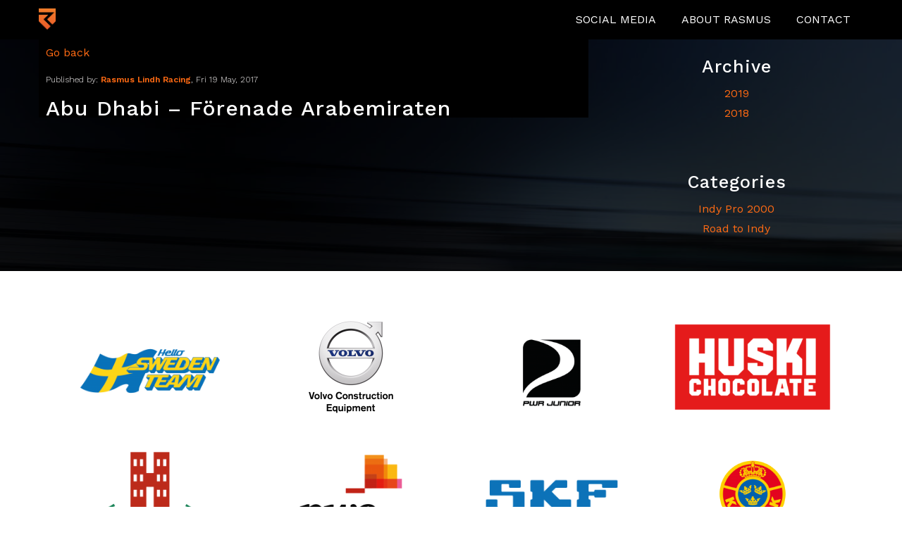

--- FILE ---
content_type: text/html; charset=UTF-8
request_url: https://www.rasmuslindhracing.com/event/abu-dhabi-forenade-arabemiraten/
body_size: 8358
content:

<!DOCTYPE html lang="en-GB">
<head>
    <meta charset="UTF-8" />
	<meta http-equiv="X-UA-Compatible" content="IE=edge,chrome=1" />
	<meta name="viewport" content="width=device-width, initial-scale=1.0, maximum-scale=1" />

        <title>  Abu Dhabi &#8211; Förenade Arabemiraten</title>

    <link rel="profile" href="https://gmpg.org/xfn/11" />
    <link rel="pingback" href="https://www.rasmuslindhracing.com/xmlrpc.php" />
    
        <!--[if lt IE 9]>
        <script src="https://www.rasmuslindhracing.com/wp-content/themes/p46_theme/js/html5.js" type="text/javascript"></script>
    <![endif]-->

    <meta name='robots' content='max-image-preview:large' />
<link rel='dns-prefetch' href='//fonts.googleapis.com' />
<link rel='preconnect' href='https://fonts.gstatic.com' crossorigin />
<link rel="alternate" type="application/rss+xml" title="Rasmus Lindh Racing &raquo; Feed" href="https://www.rasmuslindhracing.com/feed/" />
<link rel='stylesheet' id='wp-block-library-css' href='https://www.rasmuslindhracing.com/wp-includes/css/dist/block-library/style.min.css?ver=3e7e96fad5e237fb2d5a081c6cb11212' type='text/css' media='all' />
<link rel='stylesheet' id='classic-theme-styles-css' href='https://www.rasmuslindhracing.com/wp-includes/css/classic-themes.min.css?ver=3e7e96fad5e237fb2d5a081c6cb11212' type='text/css' media='all' />
<style id='global-styles-inline-css' type='text/css'>
body{--wp--preset--color--black: #000000;--wp--preset--color--cyan-bluish-gray: #abb8c3;--wp--preset--color--white: #ffffff;--wp--preset--color--pale-pink: #f78da7;--wp--preset--color--vivid-red: #cf2e2e;--wp--preset--color--luminous-vivid-orange: #ff6900;--wp--preset--color--luminous-vivid-amber: #fcb900;--wp--preset--color--light-green-cyan: #7bdcb5;--wp--preset--color--vivid-green-cyan: #00d084;--wp--preset--color--pale-cyan-blue: #8ed1fc;--wp--preset--color--vivid-cyan-blue: #0693e3;--wp--preset--color--vivid-purple: #9b51e0;--wp--preset--gradient--vivid-cyan-blue-to-vivid-purple: linear-gradient(135deg,rgba(6,147,227,1) 0%,rgb(155,81,224) 100%);--wp--preset--gradient--light-green-cyan-to-vivid-green-cyan: linear-gradient(135deg,rgb(122,220,180) 0%,rgb(0,208,130) 100%);--wp--preset--gradient--luminous-vivid-amber-to-luminous-vivid-orange: linear-gradient(135deg,rgba(252,185,0,1) 0%,rgba(255,105,0,1) 100%);--wp--preset--gradient--luminous-vivid-orange-to-vivid-red: linear-gradient(135deg,rgba(255,105,0,1) 0%,rgb(207,46,46) 100%);--wp--preset--gradient--very-light-gray-to-cyan-bluish-gray: linear-gradient(135deg,rgb(238,238,238) 0%,rgb(169,184,195) 100%);--wp--preset--gradient--cool-to-warm-spectrum: linear-gradient(135deg,rgb(74,234,220) 0%,rgb(151,120,209) 20%,rgb(207,42,186) 40%,rgb(238,44,130) 60%,rgb(251,105,98) 80%,rgb(254,248,76) 100%);--wp--preset--gradient--blush-light-purple: linear-gradient(135deg,rgb(255,206,236) 0%,rgb(152,150,240) 100%);--wp--preset--gradient--blush-bordeaux: linear-gradient(135deg,rgb(254,205,165) 0%,rgb(254,45,45) 50%,rgb(107,0,62) 100%);--wp--preset--gradient--luminous-dusk: linear-gradient(135deg,rgb(255,203,112) 0%,rgb(199,81,192) 50%,rgb(65,88,208) 100%);--wp--preset--gradient--pale-ocean: linear-gradient(135deg,rgb(255,245,203) 0%,rgb(182,227,212) 50%,rgb(51,167,181) 100%);--wp--preset--gradient--electric-grass: linear-gradient(135deg,rgb(202,248,128) 0%,rgb(113,206,126) 100%);--wp--preset--gradient--midnight: linear-gradient(135deg,rgb(2,3,129) 0%,rgb(40,116,252) 100%);--wp--preset--duotone--dark-grayscale: url('#wp-duotone-dark-grayscale');--wp--preset--duotone--grayscale: url('#wp-duotone-grayscale');--wp--preset--duotone--purple-yellow: url('#wp-duotone-purple-yellow');--wp--preset--duotone--blue-red: url('#wp-duotone-blue-red');--wp--preset--duotone--midnight: url('#wp-duotone-midnight');--wp--preset--duotone--magenta-yellow: url('#wp-duotone-magenta-yellow');--wp--preset--duotone--purple-green: url('#wp-duotone-purple-green');--wp--preset--duotone--blue-orange: url('#wp-duotone-blue-orange');--wp--preset--font-size--small: 13px;--wp--preset--font-size--medium: 20px;--wp--preset--font-size--large: 36px;--wp--preset--font-size--x-large: 42px;--wp--preset--spacing--20: 0.44rem;--wp--preset--spacing--30: 0.67rem;--wp--preset--spacing--40: 1rem;--wp--preset--spacing--50: 1.5rem;--wp--preset--spacing--60: 2.25rem;--wp--preset--spacing--70: 3.38rem;--wp--preset--spacing--80: 5.06rem;--wp--preset--shadow--natural: 6px 6px 9px rgba(0, 0, 0, 0.2);--wp--preset--shadow--deep: 12px 12px 50px rgba(0, 0, 0, 0.4);--wp--preset--shadow--sharp: 6px 6px 0px rgba(0, 0, 0, 0.2);--wp--preset--shadow--outlined: 6px 6px 0px -3px rgba(255, 255, 255, 1), 6px 6px rgba(0, 0, 0, 1);--wp--preset--shadow--crisp: 6px 6px 0px rgba(0, 0, 0, 1);}:where(.is-layout-flex){gap: 0.5em;}body .is-layout-flow > .alignleft{float: left;margin-inline-start: 0;margin-inline-end: 2em;}body .is-layout-flow > .alignright{float: right;margin-inline-start: 2em;margin-inline-end: 0;}body .is-layout-flow > .aligncenter{margin-left: auto !important;margin-right: auto !important;}body .is-layout-constrained > .alignleft{float: left;margin-inline-start: 0;margin-inline-end: 2em;}body .is-layout-constrained > .alignright{float: right;margin-inline-start: 2em;margin-inline-end: 0;}body .is-layout-constrained > .aligncenter{margin-left: auto !important;margin-right: auto !important;}body .is-layout-constrained > :where(:not(.alignleft):not(.alignright):not(.alignfull)){max-width: var(--wp--style--global--content-size);margin-left: auto !important;margin-right: auto !important;}body .is-layout-constrained > .alignwide{max-width: var(--wp--style--global--wide-size);}body .is-layout-flex{display: flex;}body .is-layout-flex{flex-wrap: wrap;align-items: center;}body .is-layout-flex > *{margin: 0;}:where(.wp-block-columns.is-layout-flex){gap: 2em;}.has-black-color{color: var(--wp--preset--color--black) !important;}.has-cyan-bluish-gray-color{color: var(--wp--preset--color--cyan-bluish-gray) !important;}.has-white-color{color: var(--wp--preset--color--white) !important;}.has-pale-pink-color{color: var(--wp--preset--color--pale-pink) !important;}.has-vivid-red-color{color: var(--wp--preset--color--vivid-red) !important;}.has-luminous-vivid-orange-color{color: var(--wp--preset--color--luminous-vivid-orange) !important;}.has-luminous-vivid-amber-color{color: var(--wp--preset--color--luminous-vivid-amber) !important;}.has-light-green-cyan-color{color: var(--wp--preset--color--light-green-cyan) !important;}.has-vivid-green-cyan-color{color: var(--wp--preset--color--vivid-green-cyan) !important;}.has-pale-cyan-blue-color{color: var(--wp--preset--color--pale-cyan-blue) !important;}.has-vivid-cyan-blue-color{color: var(--wp--preset--color--vivid-cyan-blue) !important;}.has-vivid-purple-color{color: var(--wp--preset--color--vivid-purple) !important;}.has-black-background-color{background-color: var(--wp--preset--color--black) !important;}.has-cyan-bluish-gray-background-color{background-color: var(--wp--preset--color--cyan-bluish-gray) !important;}.has-white-background-color{background-color: var(--wp--preset--color--white) !important;}.has-pale-pink-background-color{background-color: var(--wp--preset--color--pale-pink) !important;}.has-vivid-red-background-color{background-color: var(--wp--preset--color--vivid-red) !important;}.has-luminous-vivid-orange-background-color{background-color: var(--wp--preset--color--luminous-vivid-orange) !important;}.has-luminous-vivid-amber-background-color{background-color: var(--wp--preset--color--luminous-vivid-amber) !important;}.has-light-green-cyan-background-color{background-color: var(--wp--preset--color--light-green-cyan) !important;}.has-vivid-green-cyan-background-color{background-color: var(--wp--preset--color--vivid-green-cyan) !important;}.has-pale-cyan-blue-background-color{background-color: var(--wp--preset--color--pale-cyan-blue) !important;}.has-vivid-cyan-blue-background-color{background-color: var(--wp--preset--color--vivid-cyan-blue) !important;}.has-vivid-purple-background-color{background-color: var(--wp--preset--color--vivid-purple) !important;}.has-black-border-color{border-color: var(--wp--preset--color--black) !important;}.has-cyan-bluish-gray-border-color{border-color: var(--wp--preset--color--cyan-bluish-gray) !important;}.has-white-border-color{border-color: var(--wp--preset--color--white) !important;}.has-pale-pink-border-color{border-color: var(--wp--preset--color--pale-pink) !important;}.has-vivid-red-border-color{border-color: var(--wp--preset--color--vivid-red) !important;}.has-luminous-vivid-orange-border-color{border-color: var(--wp--preset--color--luminous-vivid-orange) !important;}.has-luminous-vivid-amber-border-color{border-color: var(--wp--preset--color--luminous-vivid-amber) !important;}.has-light-green-cyan-border-color{border-color: var(--wp--preset--color--light-green-cyan) !important;}.has-vivid-green-cyan-border-color{border-color: var(--wp--preset--color--vivid-green-cyan) !important;}.has-pale-cyan-blue-border-color{border-color: var(--wp--preset--color--pale-cyan-blue) !important;}.has-vivid-cyan-blue-border-color{border-color: var(--wp--preset--color--vivid-cyan-blue) !important;}.has-vivid-purple-border-color{border-color: var(--wp--preset--color--vivid-purple) !important;}.has-vivid-cyan-blue-to-vivid-purple-gradient-background{background: var(--wp--preset--gradient--vivid-cyan-blue-to-vivid-purple) !important;}.has-light-green-cyan-to-vivid-green-cyan-gradient-background{background: var(--wp--preset--gradient--light-green-cyan-to-vivid-green-cyan) !important;}.has-luminous-vivid-amber-to-luminous-vivid-orange-gradient-background{background: var(--wp--preset--gradient--luminous-vivid-amber-to-luminous-vivid-orange) !important;}.has-luminous-vivid-orange-to-vivid-red-gradient-background{background: var(--wp--preset--gradient--luminous-vivid-orange-to-vivid-red) !important;}.has-very-light-gray-to-cyan-bluish-gray-gradient-background{background: var(--wp--preset--gradient--very-light-gray-to-cyan-bluish-gray) !important;}.has-cool-to-warm-spectrum-gradient-background{background: var(--wp--preset--gradient--cool-to-warm-spectrum) !important;}.has-blush-light-purple-gradient-background{background: var(--wp--preset--gradient--blush-light-purple) !important;}.has-blush-bordeaux-gradient-background{background: var(--wp--preset--gradient--blush-bordeaux) !important;}.has-luminous-dusk-gradient-background{background: var(--wp--preset--gradient--luminous-dusk) !important;}.has-pale-ocean-gradient-background{background: var(--wp--preset--gradient--pale-ocean) !important;}.has-electric-grass-gradient-background{background: var(--wp--preset--gradient--electric-grass) !important;}.has-midnight-gradient-background{background: var(--wp--preset--gradient--midnight) !important;}.has-small-font-size{font-size: var(--wp--preset--font-size--small) !important;}.has-medium-font-size{font-size: var(--wp--preset--font-size--medium) !important;}.has-large-font-size{font-size: var(--wp--preset--font-size--large) !important;}.has-x-large-font-size{font-size: var(--wp--preset--font-size--x-large) !important;}
.wp-block-navigation a:where(:not(.wp-element-button)){color: inherit;}
:where(.wp-block-columns.is-layout-flex){gap: 2em;}
.wp-block-pullquote{font-size: 1.5em;line-height: 1.6;}
</style>
<link rel='stylesheet' id='redux-extendify-styles-css' href='https://www.rasmuslindhracing.com/wp-content/plugins/redux-framework/redux-core/assets/css/extendify-utilities.css?ver=4.4.7' type='text/css' media='all' />
<link rel='stylesheet' id='p46_child_theme_custom_style-css' href='https://www.rasmuslindhracing.com/wp-content/themes/p46_theme/../p46_wcr/custom.css?ver=1769053870' type='text/css' media='all' />
<link rel='stylesheet' id='portfolio-style-css' href='https://www.rasmuslindhracing.com/wp-content/themes/p46_theme/styles/portfolio.css?ver=3e7e96fad5e237fb2d5a081c6cb11212' type='text/css' media='all' />
<link rel='stylesheet' id='js_composer_front-css' href='https://www.rasmuslindhracing.com/wp-content/plugins/js_composer/assets/css/js_composer.min.css?ver=6.13.0' type='text/css' media='all' />
<link rel='stylesheet' id='sm-core-css-css' href='https://www.rasmuslindhracing.com/wp-content/themes/p46_theme/styles/sm-core-css.css?ver=1.7.3' type='text/css' media='all' />
<link rel='stylesheet' id='sm-simple-css' href='https://www.rasmuslindhracing.com/wp-content/themes/p46_theme/styles/sm-simple.css?ver=1.7.3' type='text/css' media='all' />
<link rel='stylesheet' id='swipebox-css' href='https://www.rasmuslindhracing.com/wp-content/themes/p46_theme/styles/swipebox.css?ver=1.7.3' type='text/css' media='all' />
<link rel='stylesheet' id='p46_theme-styles-css' href='https://www.rasmuslindhracing.com/wp-content/themes/p46_theme/styles/styles.css?ver=1.7.3' type='text/css' media='all' />
<link rel='stylesheet' id='theme-styles-css' href='https://www.rasmuslindhracing.com/wp-content/themes/p46_theme/styles/theme.css?ver=1.7.3' type='text/css' media='all' />
<link rel='stylesheet' id='woocommerce-styles-css' href='https://www.rasmuslindhracing.com/wp-content/themes/p46_theme/styles/woocommerce-custom.css?ver=1.7.3' type='text/css' media='all' />
<link rel='stylesheet' id='redux-styles-css' href='https://www.rasmuslindhracing.com/wp-content/themes/p46_theme/styles/generated.css?ver=1.7.3' type='text/css' media='all' />
<link rel="preload" as="style" href="https://fonts.googleapis.com/css?family=Work%20Sans:100,200,300,400,500,600,700,800,900,100italic,200italic,300italic,400italic,500italic,600italic,700italic,800italic,900italic%7COswald:200,300,400,500,600,700&#038;display=swap&#038;ver=1673813236" /><link rel="stylesheet" href="https://fonts.googleapis.com/css?family=Work%20Sans:100,200,300,400,500,600,700,800,900,100italic,200italic,300italic,400italic,500italic,600italic,700italic,800italic,900italic%7COswald:200,300,400,500,600,700&#038;display=swap&#038;ver=1673813236" media="print" onload="this.media='all'"><noscript><link rel="stylesheet" href="https://fonts.googleapis.com/css?family=Work%20Sans:100,200,300,400,500,600,700,800,900,100italic,200italic,300italic,400italic,500italic,600italic,700italic,800italic,900italic%7COswald:200,300,400,500,600,700&#038;display=swap&#038;ver=1673813236" /></noscript><script type='text/javascript' src='https://www.rasmuslindhracing.com/wp-includes/js/jquery/jquery.min.js?ver=3.6.4' id='jquery-core-js'></script>
<script type='text/javascript' src='https://www.rasmuslindhracing.com/wp-includes/js/jquery/jquery-migrate.min.js?ver=3.4.0' id='jquery-migrate-js'></script>
<link rel="https://api.w.org/" href="https://www.rasmuslindhracing.com/wp-json/" /><link rel="canonical" href="https://www.rasmuslindhracing.com/event/abu-dhabi-forenade-arabemiraten/" />
<link rel="alternate" type="application/json+oembed" href="https://www.rasmuslindhracing.com/wp-json/oembed/1.0/embed?url=https%3A%2F%2Fwww.rasmuslindhracing.com%2Fevent%2Fabu-dhabi-forenade-arabemiraten%2F" />
<link rel="alternate" type="text/xml+oembed" href="https://www.rasmuslindhracing.com/wp-json/oembed/1.0/embed?url=https%3A%2F%2Fwww.rasmuslindhracing.com%2Fevent%2Fabu-dhabi-forenade-arabemiraten%2F&#038;format=xml" />
<meta name="generator" content="Redux 4.4.7" /><style>[class*=" icon-oc-"],[class^=icon-oc-]{speak:none;font-style:normal;font-weight:400;font-variant:normal;text-transform:none;line-height:1;-webkit-font-smoothing:antialiased;-moz-osx-font-smoothing:grayscale}.icon-oc-one-com-white-32px-fill:before{content:"901"}.icon-oc-one-com:before{content:"900"}#one-com-icon,.toplevel_page_onecom-wp .wp-menu-image{speak:none;display:flex;align-items:center;justify-content:center;text-transform:none;line-height:1;-webkit-font-smoothing:antialiased;-moz-osx-font-smoothing:grayscale}.onecom-wp-admin-bar-item>a,.toplevel_page_onecom-wp>.wp-menu-name{font-size:16px;font-weight:400;line-height:1}.toplevel_page_onecom-wp>.wp-menu-name img{width:69px;height:9px;}.wp-submenu-wrap.wp-submenu>.wp-submenu-head>img{width:88px;height:auto}.onecom-wp-admin-bar-item>a img{height:7px!important}.onecom-wp-admin-bar-item>a img,.toplevel_page_onecom-wp>.wp-menu-name img{opacity:.8}.onecom-wp-admin-bar-item.hover>a img,.toplevel_page_onecom-wp.wp-has-current-submenu>.wp-menu-name img,li.opensub>a.toplevel_page_onecom-wp>.wp-menu-name img{opacity:1}#one-com-icon:before,.onecom-wp-admin-bar-item>a:before,.toplevel_page_onecom-wp>.wp-menu-image:before{content:'';position:static!important;background-color:rgba(240,245,250,.4);border-radius:102px;width:18px;height:18px;padding:0!important}.onecom-wp-admin-bar-item>a:before{width:14px;height:14px}.onecom-wp-admin-bar-item.hover>a:before,.toplevel_page_onecom-wp.opensub>a>.wp-menu-image:before,.toplevel_page_onecom-wp.wp-has-current-submenu>.wp-menu-image:before{background-color:#76b82a}.onecom-wp-admin-bar-item>a{display:inline-flex!important;align-items:center;justify-content:center}#one-com-logo-wrapper{font-size:4em}#one-com-icon{vertical-align:middle}.imagify-welcome{display:none !important;}</style>        <link href="https://www.rasmuslindhracing.com/wp-content/uploads/2018/10/Logga_RLR_color_icon.png" rel="icon" type="image/png" />
        <link href="https://www.rasmuslindhracing.com/wp-content/uploads/2018/10/Logga_RLR_color_icon.png" rel="shortcut icon" type="image/png" />
        <link href="https://www.rasmuslindhracing.com/wp-content/uploads/2018/10/Logga_RLR_color_bgr_blk.png" rel="apple-touch-icon-precomposed" type="" sizes="152x152" />
        <style>
            .site-favicon { background: rgba(0, 0, 0, 0) url("https://www.rasmuslindhracing.com/wp-content/uploads/2018/10/Logga_RLR_color_bgr_blk.png") no-repeat scroll center center / cover ;height: 100%;width: 100%; }
        </style>
    <noscript><style> .wpb_animate_when_almost_visible { opacity: 1; }</style></noscript>
    <link rel="sitemap" type="application/xml" title="Sitemap" href="https://www.rasmuslindhracing.com/sitemap_index.xml" />

    </head>

<body data-rsssl=1 class="event-template-default single single-event postid-12852 wpb-js-composer js-comp-ver-6.13.0 vc_responsive" >


<div class="mmenu-wrapper">

<div class="body_wrapper">

    <!--<div>
        <div class="vc_container">
            Lorem ipsum  |  Argo proxy  |  Lorem ipsum
        </div>
    </div>-->

    <div id="cookies-information">
        Denna hemsida använder kakor (cookies) <a href="https://www.pts.se/sv/Privat/Internet/Integritet1/Fragor-och-svar-om-kakor-for-anvandare2/" target="_blank">Vad är kakor?</a>
        <button class="wpb_button button wpb_wpb_button wpb_btn-mini">Jag förstår</button>
    </div>

    <header id="masthead" class="site-header menu-smartmenus header-above-navbar" role="banner">

        
    
                    <div class="no-header-margin vc_hidden-sm vc_hidden-xs"></div>
        
                    <div class="no-header-margin vc_hidden-lg vc_hidden-md">
                <h1 class="vc_hidden-sm vc_hidden-xs vc_hidden-lg vc_hidden-md">Rasmus Lindh Racing</h1>
            </div>
        
    
        

<nav role="navigation" class="site-navigation main-navigation FixedTop header-above-navbar">
    <div class="vc_container desktop-textalign-right mobile-textalign-right">

        
        <div class="navigation-wrapper collapsed">

            
            <span id="navigation-toggle" class="collapsed alignright">
                <span class="navigation-toggle-text"><i class="fa fa-bars"></i></span>
            </span>


            
                <a href="https://www.rasmuslindhracing.com" class="navigation-logo navigation-logo-desktop alignleft vc_hidden-sm vc_hidden-xs">
        			<img src="https://www.rasmuslindhracing.com/wp-content/uploads/2018/10/Logga_RLR_color.png" alt="Rasmus Lindh Racing" class="logo-img" />
        		</a>
            
            
                <a href="https://www.rasmuslindhracing.com" class="navigation-logo navigation-logo-mobile alignleft vc_hidden-lg vc_hidden-md">
        			<img src="https://www.rasmuslindhracing.com/wp-content/uploads/2018/10/Logga_RLR_color.png" alt="Rasmus Lindh Racing" class="logo-img" />
        		</a>
            
            <div id="nav-menu-wrapper">
    			<ul id="smartmenus-navigation" class="sm sm-simple collapsed alignright desktop-textalign-right mobile-textalign-right text-uppercase"><li id="menu-item-15401" class="menu-item menu-item-type-custom menu-item-object-custom menu-item-home menu-item-15401"><a href="https://www.rasmuslindhracing.com/#socialmedia">Social media</a></li>
<li id="menu-item-14599" class="menu-item menu-item-type-post_type menu-item-object-page menu-item-14599"><a href="https://www.rasmuslindhracing.com/about-rasmus/">About Rasmus</a></li>
<li id="menu-item-15125" class="menu-item menu-item-type-post_type menu-item-object-page menu-item-15125"><a href="https://www.rasmuslindhracing.com/contact/">Contact</a></li>
</ul>            </div>

        </div>

    </div>
</nav>
        
    
    </header>

    <div class="vc_container">

    	<div id="primary" class="">

<div id="post-12852" class="blog-page-content">
	<div class="text-content">
        	</div>
</div>
<div class="blog-page-posts">
    <div class="vc_row wpb_row vc_row-fluid">
        <div id="content" role="main" class="vc_col-sm-8 wpb_column vc_column_container">
        	
        		
<div class="post-go-back"><a href="https://www.rasmuslindhracing.com/archive/"><i class="fa fa-arrow-circle-o-left"></i> Go back</a></div>
<article id="post-12852" class="post-12852 event type-event status-publish hentry klass-tcr-international">

	<div class="post-metas">
		<ul class="meta-post details-title">

            
			<li>
                                    <span class="meta-post-title">Published by:&nbsp;</span>
                
                <a href="https://www.rasmuslindhracing.com/author/christoffer/" title="Posts by Rasmus Lindh Racing" rel="author">Rasmus Lindh Racing</a><span class="meta-post-delimiter">,</span> Fri 19 May, 2017            </li>

            
		</ul>


	</div>

	<header class="post-image">
		<div class="post-heading">
			<h2>
                                    Abu Dhabi &#8211; Förenade Arabemiraten                            </h2>
		</div>

        
        <div class="meta-categories">
            <span class="tag">
                            </span>
        </div>

        
	</header>

	        <div class="the-content">
                    </div>
            
    
    
</article>


        	        </div>

        <div id="sidebar" role="sidebar" class="right-sidebar vc_col-sm-4 wpb_column vc_column_container">
        	
<aside class="widget widget_archive"><h3 class="side-title">Archive</h3>
			<ul>
					<li><a href='https://www.rasmuslindhracing.com/2019/'>2019</a></li>
	<li><a href='https://www.rasmuslindhracing.com/2018/'>2018</a></li>
			</ul>

			</aside><aside class="widget widget_categories"><h3 class="side-title">Categories</h3>
			<ul>
					<li class="cat-item cat-item-184"><a href="https://www.rasmuslindhracing.com/category/indy-pro-2000/">Indy Pro 2000</a>
</li>
	<li class="cat-item cat-item-183"><a href="https://www.rasmuslindhracing.com/category/road-to-indy/">Road to Indy</a>
</li>
			</ul>

			</aside>        </div>
    </div>
</div>

    	</div>

    </div>
            <footer class="site-footer" role="contentinfo">
            <div class="footer-overlay">
                <div class="vc_container">
                    <style type="text/css" data-type="vc_shortcodes-custom-css-7898">.vc_custom_1539609155976{background-color: #ffffff !important;background-position: center !important;background-repeat: no-repeat !important;background-size: cover !important;}.vc_custom_1539634827491{background-color: #000000 !important;}.vc_custom_1539634835948{background-color: #000000 !important;}.vc_custom_1539635205152{background-color: #000000 !important;}.vc_custom_1539635194420{background-color: #000000 !important;}.vc_custom_1539611963107{margin-top: 15px !important;margin-bottom: 15px !important;}.vc_custom_1539611973209{margin-top: 30px !important;margin-bottom: 30px !important;}.vc_custom_1539612124000{margin-top: 15px !important;margin-bottom: 15px !important;}.vc_custom_1539612231271{margin-top: 15px !important;margin-bottom: 15px !important;}.vc_custom_1539612020090{margin-top: 10px !important;margin-bottom: 10px !important;}.vc_custom_1539612036448{margin-top: 30px !important;margin-bottom: 30px !important;}.vc_custom_1539611963107{margin-top: 15px !important;margin-bottom: 15px !important;}.vc_custom_1539611973209{margin-top: 30px !important;margin-bottom: 30px !important;}.vc_custom_1539612124000{margin-top: 15px !important;margin-bottom: 15px !important;}.vc_custom_1539612231271{margin-top: 15px !important;margin-bottom: 15px !important;}.vc_custom_1539612020090{margin-top: 10px !important;margin-bottom: 10px !important;}.vc_custom_1539612036448{margin-top: 30px !important;margin-bottom: 30px !important;}.vc_custom_1493452762019{padding-top: 25px !important;}</style><section class="wpb-content-wrapper"><div id="footer" class="vc_row wpb_row vc_row-fluid"><div class="wpb_column vc_column_container vc_col-sm-12"><div class="vc_column-inner"><div class="wpb_wrapper"></div></div></div></div><div data-vc-full-width="true" data-vc-full-width-init="false" class="vc_row wpb_row vc_row-fluid vc_custom_1539609155976 vc_row-has-fill vc_row-o-equal-height vc_row-o-content-middle vc_row-flex"><div class="wpb_column vc_column_container vc_col-sm-12"><div class="vc_column-inner"><div class="wpb_wrapper"><div class="vc_empty_space"   style="height: 15px"><span class="vc_empty_space_inner"></span></div><div class="vc_row wpb_row vc_inner vc_row-fluid vc_row-o-equal-height vc_row-o-content-middle vc_row-flex"><div class="wpb_column vc_column_container vc_col-sm-3 vc_hidden-xs"><div class="vc_column-inner"><div class="wpb_wrapper">
	<div class="wpb_text_column wpb_content_element  vc_custom_1539611963107" >
		<div class="wpb_wrapper">
			<p><a rel="swipebox&#091;12852&#093;" href="http://www.hellosweden.se/" target="_blank" rel="noopener noreferrer"><img decoding="async" loading="lazy" class="aligncenter wp-image-15196" src="https://www.rasmuslindhracing.com/wp-content/uploads/2018/10/RLR_Spons_HS-250x137.png" alt="" width="220" height="121" srcset="https://www.rasmuslindhracing.com/wp-content/uploads/2018/10/RLR_Spons_HS-250x137.png 250w, https://www.rasmuslindhracing.com/wp-content/uploads/2018/10/RLR_Spons_HS-768x422.png 768w, https://www.rasmuslindhracing.com/wp-content/uploads/2018/10/RLR_Spons_HS-960x528.png 960w, https://www.rasmuslindhracing.com/wp-content/uploads/2018/10/RLR_Spons_HS-120x66.png 120w, https://www.rasmuslindhracing.com/wp-content/uploads/2018/10/RLR_Spons_HS.png 1182w" sizes="(max-width: 220px) 100vw, 220px" /></a></p>

		</div>
	</div>
</div></div></div><div class="wpb_column vc_column_container vc_col-sm-3 vc_hidden-xs"><div class="vc_column-inner"><div class="wpb_wrapper">
	<div class="wpb_text_column wpb_content_element " >
		<div class="wpb_wrapper">
			<p><a rel="swipebox&#091;12852&#093;" href="https://www.volvoce.com/" target="_blank" rel="noopener noreferrer"><img decoding="async" loading="lazy" class="aligncenter wp-image-15201 size-medium" src="https://www.rasmuslindhracing.com/wp-content/uploads/2018/10/RLR_Spons_VCE-250x137.png" alt="" width="250" height="137" srcset="https://www.rasmuslindhracing.com/wp-content/uploads/2018/10/RLR_Spons_VCE-250x137.png 250w, https://www.rasmuslindhracing.com/wp-content/uploads/2018/10/RLR_Spons_VCE-768x422.png 768w, https://www.rasmuslindhracing.com/wp-content/uploads/2018/10/RLR_Spons_VCE-960x528.png 960w, https://www.rasmuslindhracing.com/wp-content/uploads/2018/10/RLR_Spons_VCE-120x66.png 120w, https://www.rasmuslindhracing.com/wp-content/uploads/2018/10/RLR_Spons_VCE.png 1182w" sizes="(max-width: 250px) 100vw, 250px" /></a></p>

		</div>
	</div>
</div></div></div><div class="wpb_column vc_column_container vc_col-sm-3 vc_hidden-xs"><div class="vc_column-inner"><div class="wpb_wrapper">
	<div class="wpb_text_column wpb_content_element  vc_custom_1539611973209" >
		<div class="wpb_wrapper">
			<h2 style="text-align: center;"><a rel="swipebox&#091;12852&#093;" href="http://www.pwrracingteam.com/" target="_blank" rel="noopener noreferrer"><img decoding="async" loading="lazy" class="aligncenter wp-image-15200" src="https://www.rasmuslindhracing.com/wp-content/uploads/2018/10/RLR_Spons_PWR-250x137.png" alt="" width="180" height="99" srcset="https://www.rasmuslindhracing.com/wp-content/uploads/2018/10/RLR_Spons_PWR-250x137.png 250w, https://www.rasmuslindhracing.com/wp-content/uploads/2018/10/RLR_Spons_PWR-768x422.png 768w, https://www.rasmuslindhracing.com/wp-content/uploads/2018/10/RLR_Spons_PWR-960x528.png 960w, https://www.rasmuslindhracing.com/wp-content/uploads/2018/10/RLR_Spons_PWR-120x66.png 120w, https://www.rasmuslindhracing.com/wp-content/uploads/2018/10/RLR_Spons_PWR.png 1182w" sizes="(max-width: 180px) 100vw, 180px" /></a></h2>

		</div>
	</div>
</div></div></div><div class="wpb_column vc_column_container vc_col-sm-3 vc_hidden-xs"><div class="vc_column-inner"><div class="wpb_wrapper">
	<div class="wpb_text_column wpb_content_element " >
		<div class="wpb_wrapper">
			<p><a rel="swipebox&#091;12852&#093;" href="https://www.huskichocolate.com/" target="_blank" rel="noopener noreferrer"><img decoding="async" loading="lazy" class="aligncenter wp-image-15376 size-medium" src="https://www.rasmuslindhracing.com/wp-content/uploads/2020/07/RLR_Spons_HC-250x137.png" alt="" width="250" height="137" srcset="https://www.rasmuslindhracing.com/wp-content/uploads/2020/07/RLR_Spons_HC-250x137.png 250w, https://www.rasmuslindhracing.com/wp-content/uploads/2020/07/RLR_Spons_HC-960x528.png 960w, https://www.rasmuslindhracing.com/wp-content/uploads/2020/07/RLR_Spons_HC-768x422.png 768w, https://www.rasmuslindhracing.com/wp-content/uploads/2020/07/RLR_Spons_HC-120x66.png 120w, https://www.rasmuslindhracing.com/wp-content/uploads/2020/07/RLR_Spons_HC.png 1182w" sizes="(max-width: 250px) 100vw, 250px" /></a></p>

		</div>
	</div>
</div></div></div></div><div class="vc_row wpb_row vc_inner vc_row-fluid vc_row-o-equal-height vc_row-o-content-middle vc_row-flex"><div class="wpb_column vc_column_container vc_col-sm-3 vc_hidden-xs"><div class="vc_column-inner"><div class="wpb_wrapper">
	<div class="wpb_text_column wpb_content_element  vc_custom_1539612124000" >
		<div class="wpb_wrapper">
			<p><a rel="swipebox&#091;12852&#093;" href="http://husvarden.se/" target="_blank" rel="noopener noreferrer"><img decoding="async" loading="lazy" class="aligncenter wp-image-15197" src="https://www.rasmuslindhracing.com/wp-content/uploads/2018/10/RLR_Spons_HV-250x137.png" alt="" width="220" height="121" srcset="https://www.rasmuslindhracing.com/wp-content/uploads/2018/10/RLR_Spons_HV-250x137.png 250w, https://www.rasmuslindhracing.com/wp-content/uploads/2018/10/RLR_Spons_HV-768x422.png 768w, https://www.rasmuslindhracing.com/wp-content/uploads/2018/10/RLR_Spons_HV-960x528.png 960w, https://www.rasmuslindhracing.com/wp-content/uploads/2018/10/RLR_Spons_HV-120x66.png 120w, https://www.rasmuslindhracing.com/wp-content/uploads/2018/10/RLR_Spons_HV.png 1182w" sizes="(max-width: 220px) 100vw, 220px" /></a></p>

		</div>
	</div>
</div></div></div><div class="wpb_column vc_column_container vc_col-sm-3 vc_hidden-xs"><div class="vc_column-inner"><div class="wpb_wrapper">
	<div class="wpb_text_column wpb_content_element  vc_custom_1539612231271" >
		<div class="wpb_wrapper">
			<p><a rel="swipebox&#091;12852&#093;" href="https://www.pwc.se/" target="_blank" rel="noopener noreferrer"><img decoding="async" loading="lazy" class="aligncenter wp-image-15199" src="https://www.rasmuslindhracing.com/wp-content/uploads/2018/10/RLR_Spons_PWC-250x137.png" alt="" width="220" height="121" srcset="https://www.rasmuslindhracing.com/wp-content/uploads/2018/10/RLR_Spons_PWC-250x137.png 250w, https://www.rasmuslindhracing.com/wp-content/uploads/2018/10/RLR_Spons_PWC-768x422.png 768w, https://www.rasmuslindhracing.com/wp-content/uploads/2018/10/RLR_Spons_PWC-960x528.png 960w, https://www.rasmuslindhracing.com/wp-content/uploads/2018/10/RLR_Spons_PWC-120x66.png 120w, https://www.rasmuslindhracing.com/wp-content/uploads/2018/10/RLR_Spons_PWC.png 1182w" sizes="(max-width: 220px) 100vw, 220px" /></a></p>

		</div>
	</div>
</div></div></div><div class="wpb_column vc_column_container vc_col-sm-3 vc_hidden-xs"><div class="vc_column-inner"><div class="wpb_wrapper">
	<div class="wpb_text_column wpb_content_element  vc_custom_1539612020090" >
		<div class="wpb_wrapper">
			<h2 style="text-align: center;"><a rel="swipebox&#091;12852&#093;" href="http://www.skf.com/" target="_blank" rel="noopener noreferrer"><img decoding="async" loading="lazy" class="aligncenter wp-image-15203" src="https://www.rasmuslindhracing.com/wp-content/uploads/2018/10/RLR_Spons_SKF-250x137.png" alt="" width="220" height="121" srcset="https://www.rasmuslindhracing.com/wp-content/uploads/2018/10/RLR_Spons_SKF-250x137.png 250w, https://www.rasmuslindhracing.com/wp-content/uploads/2018/10/RLR_Spons_SKF-768x422.png 768w, https://www.rasmuslindhracing.com/wp-content/uploads/2018/10/RLR_Spons_SKF-960x528.png 960w, https://www.rasmuslindhracing.com/wp-content/uploads/2018/10/RLR_Spons_SKF-120x66.png 120w, https://www.rasmuslindhracing.com/wp-content/uploads/2018/10/RLR_Spons_SKF.png 1182w" sizes="(max-width: 220px) 100vw, 220px" /></a></h2>

		</div>
	</div>
</div></div></div><div class="wpb_column vc_column_container vc_col-sm-3 vc_hidden-xs"><div class="vc_column-inner"><div class="wpb_wrapper">
	<div class="wpb_text_column wpb_content_element  vc_custom_1539612036448" >
		<div class="wpb_wrapper">
			<p><a rel="swipebox&#091;12852&#093;" href="https://www.kak.se/" target="_blank" rel="noopener noreferrer"><img decoding="async" loading="lazy" class="aligncenter wp-image-15198" src="https://www.rasmuslindhracing.com/wp-content/uploads/2018/10/RLR_Spons_KAK-250x137.png" alt="" width="180" height="99" srcset="https://www.rasmuslindhracing.com/wp-content/uploads/2018/10/RLR_Spons_KAK-250x137.png 250w, https://www.rasmuslindhracing.com/wp-content/uploads/2018/10/RLR_Spons_KAK-768x422.png 768w, https://www.rasmuslindhracing.com/wp-content/uploads/2018/10/RLR_Spons_KAK-960x528.png 960w, https://www.rasmuslindhracing.com/wp-content/uploads/2018/10/RLR_Spons_KAK-120x66.png 120w, https://www.rasmuslindhracing.com/wp-content/uploads/2018/10/RLR_Spons_KAK.png 1182w" sizes="(max-width: 180px) 100vw, 180px" /></a></p>

		</div>
	</div>
</div></div></div></div><div class="vc_row wpb_row vc_inner vc_row-fluid vc_row-o-equal-height vc_row-o-content-middle vc_row-flex"><div class="wpb_column vc_column_container vc_col-sm-6 vc_hidden-lg vc_hidden-md vc_hidden-sm vc_col-xs-6"><div class="vc_column-inner"><div class="wpb_wrapper">
	<div class="wpb_text_column wpb_content_element  vc_custom_1539611963107" >
		<div class="wpb_wrapper">
			<p><a rel="swipebox&#091;12852&#093;" href="http://www.hellosweden.se/" target="_blank" rel="noopener noreferrer"><img decoding="async" loading="lazy" class="aligncenter wp-image-15196" src="https://www.rasmuslindhracing.com/wp-content/uploads/2018/10/RLR_Spons_HS-250x137.png" alt="" width="220" height="121" srcset="https://www.rasmuslindhracing.com/wp-content/uploads/2018/10/RLR_Spons_HS-250x137.png 250w, https://www.rasmuslindhracing.com/wp-content/uploads/2018/10/RLR_Spons_HS-768x422.png 768w, https://www.rasmuslindhracing.com/wp-content/uploads/2018/10/RLR_Spons_HS-960x528.png 960w, https://www.rasmuslindhracing.com/wp-content/uploads/2018/10/RLR_Spons_HS-120x66.png 120w, https://www.rasmuslindhracing.com/wp-content/uploads/2018/10/RLR_Spons_HS.png 1182w" sizes="(max-width: 220px) 100vw, 220px" /></a></p>

		</div>
	</div>
</div></div></div><div class="wpb_column vc_column_container vc_col-sm-6 vc_hidden-lg vc_hidden-md vc_hidden-sm vc_col-xs-6"><div class="vc_column-inner"><div class="wpb_wrapper">
	<div class="wpb_text_column wpb_content_element " >
		<div class="wpb_wrapper">
			<p><a rel="swipebox&#091;12852&#093;" href="https://www.volvoce.com/" target="_blank" rel="noopener noreferrer"><img decoding="async" loading="lazy" class="aligncenter wp-image-15201 size-medium" src="https://www.rasmuslindhracing.com/wp-content/uploads/2018/10/RLR_Spons_VCE-250x137.png" alt="" width="250" height="137" srcset="https://www.rasmuslindhracing.com/wp-content/uploads/2018/10/RLR_Spons_VCE-250x137.png 250w, https://www.rasmuslindhracing.com/wp-content/uploads/2018/10/RLR_Spons_VCE-768x422.png 768w, https://www.rasmuslindhracing.com/wp-content/uploads/2018/10/RLR_Spons_VCE-960x528.png 960w, https://www.rasmuslindhracing.com/wp-content/uploads/2018/10/RLR_Spons_VCE-120x66.png 120w, https://www.rasmuslindhracing.com/wp-content/uploads/2018/10/RLR_Spons_VCE.png 1182w" sizes="(max-width: 250px) 100vw, 250px" /></a></p>

		</div>
	</div>
</div></div></div></div><div class="vc_row wpb_row vc_inner vc_row-fluid vc_row-o-equal-height vc_row-o-content-middle vc_row-flex"><div class="wpb_column vc_column_container vc_col-sm-6 vc_hidden-lg vc_hidden-md vc_hidden-sm vc_col-xs-6"><div class="vc_column-inner"><div class="wpb_wrapper">
	<div class="wpb_text_column wpb_content_element  vc_custom_1539611973209" >
		<div class="wpb_wrapper">
			<h2 style="text-align: center;"><a rel="swipebox&#091;12852&#093;" href="http://www.pwrracingteam.com/" target="_blank" rel="noopener noreferrer"><img decoding="async" loading="lazy" class="aligncenter wp-image-15200" src="https://www.rasmuslindhracing.com/wp-content/uploads/2018/10/RLR_Spons_PWR-250x137.png" alt="" width="180" height="99" srcset="https://www.rasmuslindhracing.com/wp-content/uploads/2018/10/RLR_Spons_PWR-250x137.png 250w, https://www.rasmuslindhracing.com/wp-content/uploads/2018/10/RLR_Spons_PWR-768x422.png 768w, https://www.rasmuslindhracing.com/wp-content/uploads/2018/10/RLR_Spons_PWR-960x528.png 960w, https://www.rasmuslindhracing.com/wp-content/uploads/2018/10/RLR_Spons_PWR-120x66.png 120w, https://www.rasmuslindhracing.com/wp-content/uploads/2018/10/RLR_Spons_PWR.png 1182w" sizes="(max-width: 180px) 100vw, 180px" /></a></h2>

		</div>
	</div>
</div></div></div><div class="wpb_column vc_column_container vc_col-sm-6 vc_hidden-lg vc_hidden-md vc_hidden-sm vc_col-xs-6"><div class="vc_column-inner"><div class="wpb_wrapper">
	<div class="wpb_text_column wpb_content_element " >
		<div class="wpb_wrapper">
			<p><a rel="swipebox&#091;12852&#093;" href="https://www.huskichocolate.com/" target="_blank" rel="noopener noreferrer"><img decoding="async" loading="lazy" class="aligncenter wp-image-15376 size-medium" src="https://www.rasmuslindhracing.com/wp-content/uploads/2020/07/RLR_Spons_HC-250x137.png" alt="" width="250" height="137" srcset="https://www.rasmuslindhracing.com/wp-content/uploads/2020/07/RLR_Spons_HC-250x137.png 250w, https://www.rasmuslindhracing.com/wp-content/uploads/2020/07/RLR_Spons_HC-960x528.png 960w, https://www.rasmuslindhracing.com/wp-content/uploads/2020/07/RLR_Spons_HC-768x422.png 768w, https://www.rasmuslindhracing.com/wp-content/uploads/2020/07/RLR_Spons_HC-120x66.png 120w, https://www.rasmuslindhracing.com/wp-content/uploads/2020/07/RLR_Spons_HC.png 1182w" sizes="(max-width: 250px) 100vw, 250px" /></a></p>

		</div>
	</div>
</div></div></div></div><div class="vc_row wpb_row vc_inner vc_row-fluid vc_row-o-equal-height vc_row-o-content-middle vc_row-flex"><div class="wpb_column vc_column_container vc_col-sm-6 vc_hidden-lg vc_hidden-md vc_hidden-sm vc_col-xs-6"><div class="vc_column-inner"><div class="wpb_wrapper">
	<div class="wpb_text_column wpb_content_element  vc_custom_1539612124000" >
		<div class="wpb_wrapper">
			<p><a rel="swipebox&#091;12852&#093;" href="http://husvarden.se/" target="_blank" rel="noopener noreferrer"><img decoding="async" loading="lazy" class="aligncenter wp-image-15197" src="https://www.rasmuslindhracing.com/wp-content/uploads/2018/10/RLR_Spons_HV-250x137.png" alt="" width="220" height="121" srcset="https://www.rasmuslindhracing.com/wp-content/uploads/2018/10/RLR_Spons_HV-250x137.png 250w, https://www.rasmuslindhracing.com/wp-content/uploads/2018/10/RLR_Spons_HV-768x422.png 768w, https://www.rasmuslindhracing.com/wp-content/uploads/2018/10/RLR_Spons_HV-960x528.png 960w, https://www.rasmuslindhracing.com/wp-content/uploads/2018/10/RLR_Spons_HV-120x66.png 120w, https://www.rasmuslindhracing.com/wp-content/uploads/2018/10/RLR_Spons_HV.png 1182w" sizes="(max-width: 220px) 100vw, 220px" /></a></p>

		</div>
	</div>
</div></div></div><div class="wpb_column vc_column_container vc_col-sm-6 vc_hidden-lg vc_hidden-md vc_hidden-sm vc_col-xs-6"><div class="vc_column-inner"><div class="wpb_wrapper">
	<div class="wpb_text_column wpb_content_element  vc_custom_1539612231271" >
		<div class="wpb_wrapper">
			<p><a rel="swipebox&#091;12852&#093;" href="https://www.pwc.se/" target="_blank" rel="noopener noreferrer"><img decoding="async" loading="lazy" class="aligncenter wp-image-15199" src="https://www.rasmuslindhracing.com/wp-content/uploads/2018/10/RLR_Spons_PWC-250x137.png" alt="" width="220" height="121" srcset="https://www.rasmuslindhracing.com/wp-content/uploads/2018/10/RLR_Spons_PWC-250x137.png 250w, https://www.rasmuslindhracing.com/wp-content/uploads/2018/10/RLR_Spons_PWC-768x422.png 768w, https://www.rasmuslindhracing.com/wp-content/uploads/2018/10/RLR_Spons_PWC-960x528.png 960w, https://www.rasmuslindhracing.com/wp-content/uploads/2018/10/RLR_Spons_PWC-120x66.png 120w, https://www.rasmuslindhracing.com/wp-content/uploads/2018/10/RLR_Spons_PWC.png 1182w" sizes="(max-width: 220px) 100vw, 220px" /></a></p>

		</div>
	</div>
</div></div></div></div><div class="vc_row wpb_row vc_inner vc_row-fluid vc_row-o-equal-height vc_row-o-content-middle vc_row-flex"><div class="wpb_column vc_column_container vc_col-sm-6 vc_hidden-lg vc_hidden-md vc_hidden-sm vc_col-xs-6"><div class="vc_column-inner"><div class="wpb_wrapper">
	<div class="wpb_text_column wpb_content_element  vc_custom_1539612020090" >
		<div class="wpb_wrapper">
			<h2 style="text-align: center;"><a rel="swipebox&#091;12852&#093;" href="http://www.skf.com/" target="_blank" rel="noopener noreferrer"><img decoding="async" loading="lazy" class="aligncenter wp-image-15203" src="https://www.rasmuslindhracing.com/wp-content/uploads/2018/10/RLR_Spons_SKF-250x137.png" alt="" width="220" height="121" srcset="https://www.rasmuslindhracing.com/wp-content/uploads/2018/10/RLR_Spons_SKF-250x137.png 250w, https://www.rasmuslindhracing.com/wp-content/uploads/2018/10/RLR_Spons_SKF-768x422.png 768w, https://www.rasmuslindhracing.com/wp-content/uploads/2018/10/RLR_Spons_SKF-960x528.png 960w, https://www.rasmuslindhracing.com/wp-content/uploads/2018/10/RLR_Spons_SKF-120x66.png 120w, https://www.rasmuslindhracing.com/wp-content/uploads/2018/10/RLR_Spons_SKF.png 1182w" sizes="(max-width: 220px) 100vw, 220px" /></a></h2>

		</div>
	</div>
</div></div></div><div class="wpb_column vc_column_container vc_col-sm-6 vc_hidden-lg vc_hidden-md vc_hidden-sm vc_col-xs-6"><div class="vc_column-inner"><div class="wpb_wrapper">
	<div class="wpb_text_column wpb_content_element  vc_custom_1539612036448" >
		<div class="wpb_wrapper">
			<p><a rel="swipebox&#091;12852&#093;" href="https://www.kak.se/" target="_blank" rel="noopener noreferrer"><img decoding="async" loading="lazy" class="aligncenter wp-image-15198" src="https://www.rasmuslindhracing.com/wp-content/uploads/2018/10/RLR_Spons_KAK-250x137.png" alt="" width="180" height="99" srcset="https://www.rasmuslindhracing.com/wp-content/uploads/2018/10/RLR_Spons_KAK-250x137.png 250w, https://www.rasmuslindhracing.com/wp-content/uploads/2018/10/RLR_Spons_KAK-768x422.png 768w, https://www.rasmuslindhracing.com/wp-content/uploads/2018/10/RLR_Spons_KAK-960x528.png 960w, https://www.rasmuslindhracing.com/wp-content/uploads/2018/10/RLR_Spons_KAK-120x66.png 120w, https://www.rasmuslindhracing.com/wp-content/uploads/2018/10/RLR_Spons_KAK.png 1182w" sizes="(max-width: 180px) 100vw, 180px" /></a></p>

		</div>
	</div>
</div></div></div></div><div class="vc_empty_space"   style="height: 45px"><span class="vc_empty_space_inner"></span></div></div></div></div></div><div class="vc_row-full-width vc_clearfix"></div><div data-vc-full-width="true" data-vc-full-width-init="false" class="vc_row wpb_row vc_row-fluid vc_custom_1539634827491 vc_row-has-fill"><div class="wpb_column vc_column_container vc_col-sm-4 vc_hidden-xs"><div class="vc_column-inner"><div class="wpb_wrapper">
	<div class="wpb_text_column wpb_content_element " >
		<div class="wpb_wrapper">
			<h4>About Rasmus</h4>

		</div>
	</div>
<div class="vc_btn3-container vc_btn3-left" ><a class="vc_general vc_btn3 vc_btn3-size-md vc_btn3-shape-square vc_btn3-style-outline vc_btn3-color-white" href="https://www.rasmuslindhracing.com/about-rasmus/" title="">Driver Biography</a></div>
	<div class="wpb_text_column wpb_content_element " >
		<div class="wpb_wrapper">
			<h4>Contact</h4>

		</div>
	</div>
<div class="vc_btn3-container vc_btn3-left" ><a class="vc_general vc_btn3 vc_btn3-size-md vc_btn3-shape-square vc_btn3-style-outline vc_btn3-color-white" href="https://www.rasmuslindhracing.com/contact/" title="">Click to contact us</a></div></div></div></div><div class="wpb_column vc_column_container vc_col-sm-4 vc_hidden-xs"><div class="vc_column-inner"><div class="wpb_wrapper">
	<div class="wpb_text_column wpb_content_element " >
		<div class="wpb_wrapper">
			<h4>NEWSLETTER</h4>
<script>(function() {
	window.mc4wp = window.mc4wp || {
		listeners: [],
		forms: {
			on: function(evt, cb) {
				window.mc4wp.listeners.push(
					{
						event   : evt,
						callback: cb
					}
				);
			}
		}
	}
})();
</script><!-- Mailchimp for WordPress v4.9.8 - https://wordpress.org/plugins/mailchimp-for-wp/ --><form id="mc4wp-form-1" class="mc4wp-form mc4wp-form-7794" method="post" data-id="7794" data-name="Nyhetsbrev" ><div class="mc4wp-form-fields"><p>
	<input type="email" name="EMAIL" placeholder="E-mail address" required />&nbsp;&nbsp;
</p>

<p>
	<input type="submit" value="SUBSCRIBE" style="margin-left: 0px;" />
</p></div><label style="display: none !important;">Leave this field empty if you're human: <input type="text" name="_mc4wp_honeypot" value="" tabindex="-1" autocomplete="off" /></label><input type="hidden" name="_mc4wp_timestamp" value="1769053870" /><input type="hidden" name="_mc4wp_form_id" value="7794" /><input type="hidden" name="_mc4wp_form_element_id" value="mc4wp-form-1" /><div class="mc4wp-response"></div></form><!-- / Mailchimp for WordPress Plugin -->

		</div>
	</div>
</div></div></div><div class="wpb_column vc_column_container vc_col-sm-4 vc_hidden-xs"><div class="vc_column-inner"><div class="wpb_wrapper">
	<div class="wpb_text_column wpb_content_element " >
		<div class="wpb_wrapper">
			<h4 style="text-align: right;">Social media</h4>

		</div>
	</div>

	<div class="wpb_text_column wpb_content_element " >
		<div class="wpb_wrapper">
			<p style="text-align: right;"><span style="font-size: 40px;"><a href="https://www.facebook.com/RasmusLindhRacing/" target="_blank" rel="noopener noreferrer">[icon name=&#8221;facebook-square&#8221; class=&#8221;&#8221; unprefixed_class=&#8221;&#8221;]</a>   <a href="https://www.instagram.com/rasmus_lindh/" target="_blank" rel="noopener noreferrer">[icon name=&#8221;instagram&#8221; class=&#8221;&#8221; unprefixed_class=&#8221;&#8221;]</a></span></p>

		</div>
	</div>
<div class="vc_empty_space"   style="height: 30px"><span class="vc_empty_space_inner"></span></div>
	<div class="wpb_text_column wpb_content_element " >
		<div class="wpb_wrapper">
			<p><img decoding="async" loading="lazy" class="wp-image-15187 alignright" src="https://www.rasmuslindhracing.com/wp-content/uploads/2018/10/Logga_RLR_color-150x150.png" alt="" width="50" height="63" srcset="https://www.rasmuslindhracing.com/wp-content/uploads/2018/10/Logga_RLR_color-250x315.png 250w, https://www.rasmuslindhracing.com/wp-content/uploads/2018/10/Logga_RLR_color-768x968.png 768w, https://www.rasmuslindhracing.com/wp-content/uploads/2018/10/Logga_RLR_color-120x151.png 120w, https://www.rasmuslindhracing.com/wp-content/uploads/2018/10/Logga_RLR_color.png 828w" sizes="(max-width: 50px) 100vw, 50px" /></p>

		</div>
	</div>
</div></div></div></div><div class="vc_row-full-width vc_clearfix"></div><div data-vc-full-width="true" data-vc-full-width-init="false" class="vc_row wpb_row vc_row-fluid vc_custom_1539634835948 vc_row-has-fill"><div class="wpb_column vc_column_container vc_col-sm-4 vc_hidden-xs"><div class="vc_column-inner"><div class="wpb_wrapper"></div></div></div><div class="wpb_column vc_column_container vc_col-sm-4 vc_hidden-xs"><div class="vc_column-inner"><div class="wpb_wrapper"></div></div></div><div class="wpb_column vc_column_container vc_col-sm-4 vc_hidden-xs"><div class="vc_column-inner"><div class="wpb_wrapper">
	<div class="wpb_text_column wpb_content_element " >
		<div class="wpb_wrapper">
			<p style="text-align: right;"><span style="font-size: 12px;">© Rasmus Lindh Racing. All rights reserved.<br />
PC: Photos @ Indianapolis Motor Speedway, LLC Photography</span></p>

		</div>
	</div>
<div class="vc_empty_space"   style="height: 25px"><span class="vc_empty_space_inner"></span></div></div></div></div></div><div class="vc_row-full-width vc_clearfix"></div><div class="vc_row wpb_row vc_row-fluid vc_custom_1539635205152 vc_row-has-fill"><div class="center wpb_column vc_column_container vc_col-sm-12 vc_hidden-lg vc_hidden-md vc_hidden-sm"><div class="vc_column-inner"><div class="wpb_wrapper">
	<div class="wpb_text_column wpb_content_element " >
		<div class="wpb_wrapper">
			<h4 style="text-align: center;">About Rasmus</h4>

		</div>
	</div>
<div class="vc_btn3-container vc_btn3-center" ><a class="vc_general vc_btn3 vc_btn3-size-md vc_btn3-shape-square vc_btn3-style-outline vc_btn3-color-white" href="https://www.rasmuslindhracing.com/about-rasmus/" title="">Driver Biography</a></div>
	<div class="wpb_text_column wpb_content_element " >
		<div class="wpb_wrapper">
			<h4 style="text-align: center;">Contact</h4>

		</div>
	</div>
<div class="vc_btn3-container vc_btn3-center" ><a class="vc_general vc_btn3 vc_btn3-size-md vc_btn3-shape-square vc_btn3-style-outline vc_btn3-color-white" href="https://www.rasmuslindhracing.com/contact/" title="">Click to contact us</a></div><div class="vc_empty_space"   style="height: 15px"><span class="vc_empty_space_inner"></span></div>
	<div class="wpb_text_column wpb_content_element " >
		<div class="wpb_wrapper">
			<h3 style="text-align: center;">Social media</h3>

		</div>
	</div>

	<div class="wpb_text_column wpb_content_element " >
		<div class="wpb_wrapper">
			<p style="text-align: center;"><span style="font-size: 40px;"><a href="https://www.facebook.com/RasmusLindhRacing/" target="_blank" rel="noopener noreferrer">[icon name=&#8221;facebook-square&#8221; class=&#8221;&#8221; unprefixed_class=&#8221;&#8221;]</a>   <a href="https://www.instagram.com/rasmus_lindh/" target="_blank" rel="noopener noreferrer">[icon name=&#8221;instagram&#8221; class=&#8221;&#8221; unprefixed_class=&#8221;&#8221;]</a></span></p>

		</div>
	</div>
</div></div></div></div><div class="vc_row wpb_row vc_row-fluid vc_custom_1539635194420 vc_row-has-fill vc_row-o-content-bottom vc_row-flex"><div class="wpb_column vc_column_container vc_col-sm-12 vc_hidden-lg vc_hidden-md vc_hidden-sm"><div class="vc_column-inner"><div class="wpb_wrapper">
	<div class="wpb_text_column wpb_content_element  vc_custom_1493452762019" >
		<div class="wpb_wrapper">
			<p style="text-align: center;"></p>

		</div>
	</div>

	<div class="wpb_text_column wpb_content_element " >
		<div class="wpb_wrapper">
			<p><img decoding="async" loading="lazy" class="wp-image-15187 aligncenter" src="https://www.rasmuslindhracing.com/wp-content/uploads/2018/10/Logga_RLR_color-150x150.png" alt="" width="50" height="63" srcset="https://www.rasmuslindhracing.com/wp-content/uploads/2018/10/Logga_RLR_color-250x315.png 250w, https://www.rasmuslindhracing.com/wp-content/uploads/2018/10/Logga_RLR_color-768x968.png 768w, https://www.rasmuslindhracing.com/wp-content/uploads/2018/10/Logga_RLR_color-120x151.png 120w, https://www.rasmuslindhracing.com/wp-content/uploads/2018/10/Logga_RLR_color.png 828w" sizes="(max-width: 50px) 100vw, 50px" /></p>

		</div>
	</div>

	<div class="wpb_text_column wpb_content_element " >
		<div class="wpb_wrapper">
			<p style="text-align: center;"><span style="font-size: 12px;">© Rasmus Lindh Racing. All rights reserved.<br />
PC: Photos @ Indianapolis Motor Speedway, LLC Photography</span></p>

		</div>
	</div>
<div class="vc_empty_space"   style="height: 35px"><span class="vc_empty_space_inner"></span></div></div></div></div></div>
</section>                </div>
            </div>
        </footer>
    
</div> <!-- /<div class="body_wrapper"> -->
</div> <!-- /<div class="mmenu-wrapper"> -->


<script>(function() {function maybePrefixUrlField () {
  const value = this.value.trim()
  if (value !== '' && value.indexOf('http') !== 0) {
    this.value = 'http://' + value
  }
}

const urlFields = document.querySelectorAll('.mc4wp-form input[type="url"]')
for (let j = 0; j < urlFields.length; j++) {
  urlFields[j].addEventListener('blur', maybePrefixUrlField)
}
})();</script><link rel='stylesheet' id='redux-custom-fonts-css' href='//www.rasmuslindhracing.com/wp-content/uploads/redux/custom-fonts/fonts.css?ver=1769053870' type='text/css' media='all' />
<script type='text/javascript' src='https://www.rasmuslindhracing.com/wp-content/themes/p46_theme/../p46_wcr/script.js?ver=1769053870' id='p46_child_theme_custom_script-js'></script>
<script type='text/javascript' src='https://www.rasmuslindhracing.com/wp-includes/js/jquery/ui/effect.min.js?ver=1.13.2' id='jquery-effects-core-js'></script>
<script type='text/javascript' src='https://www.rasmuslindhracing.com/wp-content/themes/p46_theme/js/isotope.pkgd.min.js?ver=3e7e96fad5e237fb2d5a081c6cb11212' id='jquery-isotope-js'></script>
<script type='text/javascript' src='https://www.rasmuslindhracing.com/wp-content/themes/p46_theme/js/portfolio.js?ver=3e7e96fad5e237fb2d5a081c6cb11212' id='p46-portfolio-js'></script>
<script type='text/javascript' src='https://www.rasmuslindhracing.com/wp-content/themes/p46_theme/js/jquery.mousewheel.min.js?ver=1.7.3' id='jquery.mousewheel-js'></script>
<script type='text/javascript' src='https://www.rasmuslindhracing.com/wp-content/themes/p46_theme/js/jquery.event.pointertouch.js?ver=1.7.3' id='jquery.pointertouch-js'></script>
<script type='text/javascript' src='https://www.rasmuslindhracing.com/wp-content/themes/p46_theme/js/jquery.smartmenus.js?ver=1.7.3' id='smartmenus-js-js'></script>
<script type='text/javascript' src='https://www.rasmuslindhracing.com/wp-content/themes/p46_theme/js/jquery.panzoom.js?ver=1.7.3' id='panzoom-js'></script>
<script type='text/javascript' src='https://www.rasmuslindhracing.com/wp-content/themes/p46_theme/js/jquery.swipebox.js?ver=1.7.3' id='swipebox-js'></script>
<script type='text/javascript' src='https://www.rasmuslindhracing.com/wp-content/themes/p46_theme/js/jquery.cookie.min.js?ver=1.7.3' id='jquery-cookie-js'></script>
<script type='text/javascript' src='https://www.rasmuslindhracing.com/wp-content/themes/p46_theme/js/theme.js?ver=1.7.3' id='p46_theme-js'></script>
<script type='text/javascript' src='https://www.rasmuslindhracing.com/wp-content/plugins/js_composer/assets/js/dist/js_composer_front.min.js?ver=6.13.0' id='wpb_composer_front_js-js'></script>
<script type='text/javascript' defer src='https://www.rasmuslindhracing.com/wp-content/plugins/mailchimp-for-wp/assets/js/forms.js?ver=4.9.8' id='mc4wp-forms-api-js'></script>

</body>
</html>


--- FILE ---
content_type: text/css
request_url: https://www.rasmuslindhracing.com/wp-content/themes/p46_wcr/custom.css?ver=1769053870
body_size: 1089
content:
#cookies-information { text-align:center;border-bottom:2px solid #008264;padding:5px 0;font-size:14px;overflow:hidden;display:none; }


.vc_grid .vc_gitem-link.vc_btn3 {
    border-bottom: 2px solid #555555 !important;
}

.blog article, .archive article, .single article {
    background: #000 none repeat scroll 0 0;
    clear: both;
    margin-bottom: 15px !important;
    padding: 0 10px 30px;
}

.post-go-back {
    background:#000;
    padding: 5px 10px 0px;
}

.right-sidebar aside {
    margin-left:30px;
    padding:10px 0 !important;
}
.blog-page-posts .page-header, .blog-page-posts .archive-header {
    background:#000;
    padding: 0px 10px 0px;
}

@media screen and (max-width: 960px) {
    .post-go-back {
        padding-top:15px !important
    }
}


article .post-image {
}
.mcnImageCardBottomImageContent img { padding-top: 0px !important; }
.meta-categories {
    float: right;
    margin: 5px 0 10px !important;
}
.post-heading h2 {
    padding-top: 0px;
    float: left;
    max-width: 80%;
}
.meta-categories { margin-right:0 !important }
.right-sidebar aside {
    padding: 10px 0 15px !important;
}
article .post-image { width:100%; padding-bottom:0px !important; }
article .the-content img { padding:15px 0 5px; }

.post-metas { padding-top:0px !important;padding-bottom:10px !important; }
.post-heading h2 { padding-bottom:0px;}

@media screen and (max-width: 767px) {
    .post-heading h2 { max-width:100% !important;    margin-bottom: 10px; }
}

/** Contact form */
.contact-form-small input[type="text"],
.contact-form-small input[type="email"],
.contact-form-small textarea { background: none !important;border:2px solid #fff; }
.contact-form-small .your-name input { width:48%;margin-right:10px !important; }
.contact-form-small .your-email input { width:48%; }
.contact-form-small input[type="submit"] { margin:0 20px 0 0 !important; }
div.wpcf7-mail-sent-ok { border:0px;background: #398f14 none repeat scroll 0 0;color: #ffffff; }
div.wpcf7-response-output { margin:0; }
.wpcf7-form textarea { padding:5px;width: 96.9%; }

::-webkit-input-placeholder { color: white; }
:-moz-placeholder { color: white; }
::-moz-placeholder { color: white; }
:-ms-input-placeholder { color: white; }

.ff-loadmore-wrapper .ff-btn {
    color: #fff;
    background-color: transparent !important;
    border-radius: 0 !important;
    border:2px solid #fff;
}
.ff-loadmore-wrapper .ff-btn:hover {
    color: #666;
    border-color: #FFF;
    background-color: #FFF !important;
}
/*
body::before {
  content: ' ';
  display: block;
  background-image: url('http://www.poweredbyjohan.com/wp-content/uploads/2017/10/2016_05_11_15_35_57_min.jpg');
  background-position: center;
  background-size: cover;
  height: 100vh;
  width: 100vw;
  top: 0;
  bottom: 0;
  left: 0;
  right: 0;
  position: fixed;
  z-index: -10; // This is pretty important.
}*/

.vc_col-has-fill>.vc_column-inner, .vc_row-has-fill+.vc_row-full-width+.vc_row>.vc_column_container>.vc_column-inner, .vc_row-has-fill+.vc_row>.vc_column_container>.vc_column-inner, .vc_row-has-fill+.vc_vc_row>.vc_row>.vc_vc_column>.vc_column_container>.vc_column-inner, .vc_row-has-fill+.vc_vc_row_inner>.vc_row>.vc_vc_column_inner>.vc_column_container>.vc_column-inner, .vc_row-has-fill>.vc_column_container>.vc_column-inner, .vc_row-has-fill>.vc_row>.vc_vc_column>.vc_column_container>.vc_column-inner, .vc_row-has-fill>.vc_vc_column_inner>.vc_column_container>.vc_column-inner, .vc_section.vc_section-has-fill, .vc_section.vc_section-has-fill+.vc_row-full-width+.vc_section, .vc_section.vc_section-has-fill+.vc_section {
    padding-top: 15px;
}
.post-pagination .pagination-next a,
.post-pagination .pagination-prev a {
    padding:10px;
}


--- FILE ---
content_type: text/css
request_url: https://www.rasmuslindhracing.com/wp-content/themes/p46_theme/styles/portfolio.css?ver=3e7e96fad5e237fb2d5a081c6cb11212
body_size: 6368
content:
/* Requires: normalize.css */
/* Global Reset & Standards ---------------------- */

article.p46-portfolio .text{
  -webkit-box-sizing: border-box;
  -moz-box-sizing: border-box;
  box-sizing: border-box;
}

.animate-on-hover .image {
  position: relative;
}
.animate-on-hover .image img {
  display: block;
}
.animate-on-hover .image .shadow-overlay {
  display: block;
  content: '';
  position: absolute;
  top: 0;
  width: 100%;
  height: 100%;
  -webkit-box-shadow: 0 0 0 rgba(0, 0, 0, 0.01) inset;
  -moz-box-shadow: 0 0 0 rgba(0, 0, 0, 0.01) inset;
  box-shadow: 0 0 0 rgba(0, 0, 0, 0.01) inset;
}

.ie8 .animate-on-hover .image .shadow-overlay {
  background-color: #000;
  -ms-filter: "progid:DXImageTransform.Microsoft.Alpha(Opacity=0)";
}
.ie8 .animate-on-hover .image .shadow-overlay:hover {
  -ms-filter: "progid:DXImageTransform.Microsoft.Alpha(Opacity=10)";
}

.hidden { display:none; }

/* The Grid ---------------------- */
.p46-row, .p46-columns, .block-grid, .block-grid > li {
  -webkit-box-sizing: border-box;
  -moz-box-sizing: border-box;
  box-sizing: border-box;
}

.p46-row {
  max-width: 100%;
  margin: 0 auto;
}
.p46-row .p46-row {
  width: auto;
  max-width: none;
  margin: 0 -10px;
}
.p46-row.p46-collapse .p46-column, .p46-row.p46-collapse .p46-columns {
  padding: 0;
}
.p46-row .p46-row {
  width: auto;
  max-width: none;
  min-width: 0;
  margin: 0 -10px;
}
.p46-row .p46-row.p46-collapse {
  margin: 0;
}

.p46-column, .p46-columns {
  float: left;
  min-height: 1px;
  padding: 0 10px;
  position: relative;
}
.p46-column.centered, .p46-columns.centered {
  float: none;
  margin: 0 auto;
}

[class*="p46-column"] + [class*="p46-column"]:last-child {
  float: right;
}

[class*="p46-column"] + [class*="p46-column"].end {
  float: left;
}

.p46-one, .p46-row .p46-one {
  width: 4.16667%;
}

.p46-two, .p46-row .p46-two {
  width: 8.33333%;
}

.p46-three, .p46-row .p46-three {
  width: 12.5%;
}

.p46-four, .p46-row .p46-four {
  width: 16.66667%;
}

.p46-five, .p46-row .p46-five {
  width: 20.83333%;
}

.p46-six, .p46-row .p46-six {
  width: 25%;
}

.p46-seven, .p46-row .p46-seven {
  width: 29.16667%;
}

.p46-eight, .p46-row .p46-eight {
  width: 33.33333%;
}

.p46-nine, .p46-row .p46-nine {
  width: 37.5%;
}

.p46-ten, .p46-row .p46-ten {
  width: 41.66667%;
}

.p46-eleven, .p46-row .p46-eleven {
  width: 45.83333%;
}

.p46-twelve, .p46-row .p46-twelve {
  width: 50%;
}

.p46-thirteen, .p46-row .p46-thirteen {
  width: 54.16667%;
}

.p46-fourteen, .p46-row .p46-fourteen {
  width: 58.33333%;
}

.p46-fifteen, .p46-row .p46-fifteen {
  width: 62.5%;
}

.p46-sixteen, .p46-row .p46-sixteen {
  width: 66.66667%;
}

.p46-seventeen, .p46-row .p46-seventeen {
  width: 70.83333%;
}

.p46-eighteen, .p46-row .p46-eighteen {
  width: 75%;
}

.p46-nineteen, .p46-row .p46-nineteen {
  width: 79.16667%;
}

.p46-twenty, .p46-row .p46-twenty {
  width: 83.33333%;
}

.p46-twentyone, .p46-row .p46-twentyone {
  width: 87.5%;
}

.p46-twentytwo, .p46-row .p46-twentytwo {
  width: 91.66667%;
}

.p46-twentythree, .p46-row .p46-twentythree {
  width: 95.83333%;
}

.p46-twentyfour, .p46-row .p46-twentyfour {
  width: 100%;
}

.p46-row .p46-offset-by-one {
  margin-left: 4.16667%;
}

.p46-row .p46-offset-by-two {
  margin-left: 8.33333%;
}

.p46-row .p46-offset-by-three {
  margin-left: 12.5%;
}

.p46-row .p46-offset-by-four {
  margin-left: 16.66667%;
}

.p46-row .p46-offset-by-five {
  margin-left: 20.83333%;
}

.p46-row .p46-offset-by-six {
  margin-left: 25%;
}

.p46-row .p46-offset-by-seven {
  margin-left: 29.16667%;
}

.p46-row .p46-offset-by-eight {
  margin-left: 33.33333%;
}

.p46-row .p46-offset-by-nine {
  margin-left: 37.5%;
}

.p46-row .p46-offset-by-ten {
  margin-left: 41.66667%;
}

.p46-row .p46-offset-by-eleven {
  margin-left: 45.83333%;
}

.p46-row .p46-offset-by-twelve {
  margin-left: 50%;
}

.p46-row .p46-offset-by-thirteen {
  margin-left: 54.16667%;
}

.p46-row .p46-offset-by-fourteen {
  margin-left: 58.33333%;
}

.p46-row .p46-offset-by-fifteen {
  margin-left: 62.5%;
}

.p46-row .p46-offset-by-sixteen {
  margin-left: 66.66667%;
}

.p46-row .p46-offset-by-seventeen {
  margin-left: 70.83333%;
}

.p46-row .p46-offset-by-eighteen {
  margin-left: 75%;
}

.p46-row .p46-offset-by-nineteen {
  margin-left: 79.16667%;
}

.p46-row .p46-offset-by-twenty {
  margin-left: 83.33333%;
}

.p46-row .p46-offset-by-twentyone {
  margin-left: 87.5%;
}

.p46-row .p46-offset-by-twentytwo {
  margin-left: 91.66667%;
}

.p46-push-two {
  left: 8.33333%;
}

.p46-pull-two {
  right: 8.33333%;
}

.p46-push-three {
  left: 12.5%;
}

.p46-pull-three {
  right: 12.5%;
}

.p46-push-four {
  left: 16.66667%;
}

.p46-pull-four {
  right: 16.66667%;
}

.p46-push-five {
  left: 20.83333%;
}

.p46-pull-five {
  right: 20.83333%;
}

.p46-push-six {
  left: 25%;
}

.p46-pull-six {
  right: 25%;
}

.p46-push-seven {
  left: 29.16667%;
}

.p46-pull-seven {
  right: 29.16667%;
}

.p46-push-eight {
  left: 33.33333%;
}

.p46-pull-eight {
  right: 33.33333%;
}

.p46-push-nine {
  left: 37.5%;
}

.p46-pull-nine {
  right: 37.5%;
}

.p46-push-ten {
  left: 41.66667%;
}

.p46-pull-ten {
  right: 41.66667%;
}

.p46-push-eleven {
  left: 45.83333%;
}

.p46-pull-eleven {
  right: 45.83333%;
}

.p46-push-twelve {
  left: 50%;
}

.p46-pull-twelve {
  right: 50%;
}

.p46-push-thirteen {
  left: 54.16667%;
}

.p46-pull-thirteen {
  right: 54.16667%;
}

.p46-push-fourteen {
  left: 58.33333%;
}

.p46-pull-fourteen {
  right: 58.33333%;
}

.p46-push-fifteen {
  left: 62.5%;
}

.p46-pull-fifteen {
  right: 62.5%;
}

.p46-push-sixteen {
  left: 66.66667%;
}

.p46-pull-sixteen {
  right: 66.66667%;
}

.p46-push-seventeen {
  left: 70.83333%;
}

.p46-pull-seventeen {
  right: 70.83333%;
}

.p46-push-eighteen {
  left: 75%;
}

.p46-pull-eighteen {
  right: 75%;
}

.p46-push-nineteen {
  left: 79.16667%;
}

.p46-pull-nineteen {
  right: 79.16667%;
}

.p46-push-twenty {
  left: 83.33333%;
}

.p46-pull-twenty {
  right: 83.33333%;
}

.p46-push-twentyone {
  left: 87.5%;
}

.p46-pull-twentyone {
  right: 87.5%;
}

.p46-push-twentytwo {
  left: 91.66667%;
}

.p46-pull-twentytwo {
  right: 91.66667%;
}

img, object, embed {
  max-width: 100%;
  height: auto;
}

object, embed {
  height: 100%;
}

img {
  -ms-interpolation-mode: bicubic;
}

#map_canvas img, .map_canvas img {
  max-width: none!important;
}

/* Nicolas Gallagher's micro clearfix */
.p46-row {
  *zoom: 1;
}
.p46-row:before, .p46-row:after {
  content: " ";
  display: table;
}
.p46-row:after {
  clear: both;
}

/* Block Grids ---------------------- */
/* These are 2-up, 3-up, 4-up and 5-up ULs, suited
for repeating blocks of content. Add 'mobile' to
them to switch them just like the layout grid
(one item per line) on phones

For IE7/8 compatibility block-grid items need to be
the same height. You can optionally uncomment the
lines below to support arbitrary height, but know
that IE7/8 do not support :nth-child.
-------------------------------------------------- */
.block-grid {
  display: block;
  overflow: hidden;
  padding: 0;
}
.block-grid > li {
  display: block;
  height: auto;
  float: left;
}
.block-grid.one-up {
  /* More unified spacing between blocks
  @if $i == 1 { margin: 0; }
  @if $i == 2 { margin: 0 -15px; }
  @if $i == 3 { margin: 0 -12px; }
  @if $i == 4 { margin: 0 -10px; }
  @else { margin: 0 -8px; }
  */
  margin: 0 -10px;
}
.block-grid.one-up > li {
  width: 100%;
  /* More unified spacing between blocks
  @if $i == 1 { padding: 0 0 15px; }
  @if $i == 2 { padding: 0 15px 15px; }
  @if $i == 3 { padding: 0 12px 12px; }
  @if $i == 4 { padding: 0 10px 10px; }
  @else { padding: 0 8px 8px; }
  */
  padding: 0 10px 10px;
}
.block-grid.two-up {
  /* More unified spacing between blocks
  @if $i == 1 { margin: 0; }
  @if $i == 2 { margin: 0 -15px; }
  @if $i == 3 { margin: 0 -12px; }
  @if $i == 4 { margin: 0 -10px; }
  @else { margin: 0 -8px; }
  */
  margin: 0 -10px;
}
.block-grid.two-up > li {
  width: 50%;
  /* More unified spacing between blocks
  @if $i == 1 { padding: 0 0 15px; }
  @if $i == 2 { padding: 0 15px 15px; }
  @if $i == 3 { padding: 0 12px 12px; }
  @if $i == 4 { padding: 0 10px 10px; }
  @else { padding: 0 8px 8px; }
  */
  padding: 0 10px 10px;
}
.block-grid.two-up > li:nth-child(2n+1) {
  clear: both;
}
.block-grid.three-up {
  /* More unified spacing between blocks
  @if $i == 1 { margin: 0; }
  @if $i == 2 { margin: 0 -15px; }
  @if $i == 3 { margin: 0 -12px; }
  @if $i == 4 { margin: 0 -10px; }
  @else { margin: 0 -8px; }
  */
  margin: 0 -10px;
}
.block-grid.three-up > li {
  width: 33.33333%;
  /* More unified spacing between blocks
  @if $i == 1 { padding: 0 0 15px; }
  @if $i == 2 { padding: 0 15px 15px; }
  @if $i == 3 { padding: 0 12px 12px; }
  @if $i == 4 { padding: 0 10px 10px; }
  @else { padding: 0 8px 8px; }
  */
  padding: 0 10px 10px;
}
.block-grid.three-up > li:nth-child(3n+1) {
  clear: both;
}
.block-grid.four-up {
  /* More unified spacing between blocks
  @if $i == 1 { margin: 0; }
  @if $i == 2 { margin: 0 -15px; }
  @if $i == 3 { margin: 0 -12px; }
  @if $i == 4 { margin: 0 -10px; }
  @else { margin: 0 -8px; }
  */
  margin: 0 -10px;
}
.block-grid.four-up > li {
  width: 25%;
  /* More unified spacing between blocks
  @if $i == 1 { padding: 0 0 15px; }
  @if $i == 2 { padding: 0 15px 15px; }
  @if $i == 3 { padding: 0 12px 12px; }
  @if $i == 4 { padding: 0 10px 10px; }
  @else { padding: 0 8px 8px; }
  */
  padding: 0 10px 10px;
}
.block-grid.four-up > li:nth-child(4n+1) {
  clear: both;
}
.block-grid.five-up {
  /* More unified spacing between blocks
  @if $i == 1 { margin: 0; }
  @if $i == 2 { margin: 0 -15px; }
  @if $i == 3 { margin: 0 -12px; }
  @if $i == 4 { margin: 0 -10px; }
  @else { margin: 0 -8px; }
  */
  margin: 0 -10px;
}
.block-grid.five-up > li {
  width: 20%;
  /* More unified spacing between blocks
  @if $i == 1 { padding: 0 0 15px; }
  @if $i == 2 { padding: 0 15px 15px; }
  @if $i == 3 { padding: 0 12px 12px; }
  @if $i == 4 { padding: 0 10px 10px; }
  @else { padding: 0 8px 8px; }
  */
  padding: 0 10px 10px;
}
.block-grid.five-up > li:nth-child(5n+1) {
  clear: both;
}
.block-grid.six-up {
  /* More unified spacing between blocks
  @if $i == 1 { margin: 0; }
  @if $i == 2 { margin: 0 -15px; }
  @if $i == 3 { margin: 0 -12px; }
  @if $i == 4 { margin: 0 -10px; }
  @else { margin: 0 -8px; }
  */
  margin: 0 -10px;
}
.block-grid.six-up > li {
  width: 16.66667%;
  /* More unified spacing between blocks
  @if $i == 1 { padding: 0 0 15px; }
  @if $i == 2 { padding: 0 15px 15px; }
  @if $i == 3 { padding: 0 12px 12px; }
  @if $i == 4 { padding: 0 10px 10px; }
  @else { padding: 0 8px 8px; }
  */
  padding: 0 10px 10px;
}
.block-grid.six-up > li:nth-child(6n+1) {
  clear: both;
}

/* Small Devices ------------ */
@media only screen and (max-width: 767px) {
  /* The Grid --- */
  .p46-row, .fixed-width {
    width: auto;
    min-width: 0;
    margin-left: 0;
    margin-right: 0;
  }

  .p46-column, .p46-columns {
    width: auto !important;
    float: none;
  }

  .p46-column:last-child, .p46-columns:last-child {
    float: none;
  }

  .p46-row [class*="column"] + [class*="column"]:last-child {
    float: none;
  }

  .p46-column:before, .p46-columns:before, .p46-column:after, .p46-columns:after {
    content: "";
    display: table;
  }

  .p46-column:after, .p46-columns:after {
    clear: both;
  }

  .offset-by-one, .offset-by-two, .offset-by-three, .offset-by-four, .offset-by-five, .offset-by-six, .offset-by-seven, .offset-by-eight, .offset-by-nine, .offset-by-ten, .offset-by-eleven, .offset-by-twelve, .offset-by-thirteen, .offset-by-fourteen, .offset-by-fifteen, .offset-by-sixteen, .offset-by-seventeen, .offset-by-eighteen, .offset-by-nineteen, .offset-by-twenty, .offset-by-twentyone, .offset-by-twentytwo {
    margin-left: 0 !important;
  }

  .p46-push-two, .p46-push-three, .p46-push-four, .p46-push-five, .p46-push-six, .p46-push-seven, .p46-push-eight, .p46-push-nine, .p46-push-ten, .p46-push-eleven, .p46-push-twelve, .p46-push-thirteen, .p46-push-fourteen, .p46-push-fifteen, .p46-push-sixteen, .p46-push-seventeen, .p46-push-eighteen, .p46-push-nineteen, .p46-push-twenty, .p46-push-twentyone, .p46-push-twentytwo {
    left: auto;
  }

  .p46-pull-two, .p46-pull-three, .p46-pull-four, .p46-pull-five, .p46-pull-six, .p46-pull-seven, .p46-pull-eight, .p46-pull-nine, .p46-pull-ten, .p46-pull-eleven, .p46-pull-twelve, .p46-pull-thirteen, .p46-pull-fourteen, .p46-pull-fifteen, .p46-pull-sixteen, .p46-pull-seventeen, .p46-pull-eighteen, .p46-pull-nineteen, .p46-pull-twenty, .p46-pull-twentyone, .p46-pull-twentytwo {
    right: auto;
  }

  /* Mobile 4-column Grid */
  .p46-row .mobile-one {
    width: 16.66667% !important;
    float: left;
    padding: 0 10px;
  }
  .p46-row .mobile-one:last-child {
    float: right;
  }
  .p46-row .mobile-one.end {
    float: left;
  }
  .p46-row.collapse .mobile-one {
    padding: 0;
  }

  .p46-row .mobile-two {
    width: 33.33333% !important;
    float: left;
    padding: 0 10px;
  }
  .p46-row .mobile-two:last-child {
    float: right;
  }
  .p46-row .mobile-two.end {
    float: left;
  }
  .p46-row.collapse .mobile-two {
    padding: 0;
  }

  .p46-row .mobile-three {
    width: 50% !important;
    float: left;
    padding: 0 10px;
  }
  .p46-row .mobile-three:last-child {
    float: right;
  }
  .p46-row .mobile-three.end {
    float: left;
  }
  .p46-row.collapse .mobile-three {
    padding: 0;
  }

  .p46-row .mobile-four {
    width: 66.66667% !important;
    float: left;
    padding: 0 10px;
  }
  .p46-row .mobile-four:last-child {
    float: right;
  }
  .p46-row .mobile-four.end {
    float: left;
  }
  .p46-row.collapse .mobile-four {
    padding: 0;
  }

  .p46-row .mobile-five {
    width: 83.33333% !important;
    float: left;
    padding: 0 10px;
  }
  .p46-row .mobile-five:last-child {
    float: right;
  }
  .p46-row .mobile-five.end {
    float: left;
  }
  .p46-row.collapse .mobile-five {
    padding: 0;
  }

  .p46-row .mobile-six {
    width: 100% !important;
    float: left;
    padding: 0 10px;
  }
  .p46-row .mobile-six:last-child {
    float: right;
  }
  .p46-row .mobile-six.end {
    float: left;
  }
  .p46-row.collapse .mobile-six {
    padding: 0;
  }

  .p46-push-one-mobile {
    left: 16.66667%;
  }

  .p46-pull-one-mobile {
    right: 16.66667%;
  }

  .p46-push-two-mobile {
    left: 33.33333%;
  }

  .p46-pull-two-mobile {
    right: 33.33333%;
  }

  .p46-push-three-mobile {
    left: 50%;
  }

  .p46-pull-three-mobile {
    right: 50%;
  }

  .p46-push-four-mobile {
    left: 66.66667%;
  }

  .p46-pull-four-mobile {
    right: 66.66667%;
  }

  .p46-push-five-mobile {
    left: 83.33333%;
  }

  .p46-pull-five-mobile {
    right: 83.33333%;
  }

  /* Block Grids --- */
  /*                 */
  .block-grid.mobile > li {
    float: none;
    width: 100%;
    margin-left: 0;
  }

  .block-grid > li {
    clear: none !important;
  }
  .block-grid.mobile-one-up > li {
    width: 100%;
  }
  .block-grid.mobile-two-up > li {
    width: 50%;
  }
  .block-grid.mobile-two-up > li:nth-child(2n+1) {
    clear: both;
  }
  .block-grid.mobile-three-up > li {
    width: 33.33333%;
  }
  .block-grid.mobile-three-up > li:nth-child(3n+1) {
    clear: both;
  }
  .block-grid.mobile-four-up > li {
    width: 25%;
  }
  .block-grid.mobile-four-up > li:nth-child(4n+1) {
    clear: both;
  }
  .block-grid.mobile-five-up > li {
    width: 20%;
  }
  .block-grid.mobile-five-up > li:nth-child(5n+1) {
    clear: both;
  }
  .block-grid.mobile-six-up > li {
    width: 16.66667%;
  }
  .block-grid.mobile-six-up > li:nth-child(6n+1) {
    clear: both;
  }

  /* Forms --- */
  /*           */
  /* Label alignment */
  label.right {
    text-align: left;
  }

  /* Extend width of all inputs */
  input[type="text"].p46-one, .p46-row input[type="text"].p46-one,
  input[type="password"].p46-one,
  .p46-row input[type="password"].p46-one,
  input[type="date"].p46-one,
  .p46-row input[type="date"].p46-one,
  input[type="datetime"].p46-one,
  .p46-row input[type="datetime"].p46-one,
  input[type="email"].p46-one,
  .p46-row input[type="email"].p46-one,
  input[type="number"].p46-one,
  .p46-row input[type="number"].p46-one,
  input[type="search"].p46-one,
  .p46-row input[type="search"].p46-one,
  input[type="tel"].p46-one,
  .p46-row input[type="tel"].p46-one,
  input[type="time"].p46-one,
  .p46-row input[type="time"].p46-one,
  input[type="url"].p46-one,
  .p46-row input[type="url"].p46-one,
  textarea.p46-one,
  .p46-row textarea.p46-one {
    width: 100% !important;
  }

  input[type="text"].p46-two, .p46-row input[type="text"].p46-two,
  input[type="password"].p46-two,
  .p46-row input[type="password"].p46-two,
  input[type="date"].p46-two,
  .p46-row input[type="date"].p46-two,
  input[type="datetime"].p46-two,
  .p46-row input[type="datetime"].p46-two,
  input[type="email"].p46-two,
  .p46-row input[type="email"].p46-two,
  input[type="number"].p46-two,
  .p46-row input[type="number"].p46-two,
  input[type="search"].p46-two,
  .p46-row input[type="search"].p46-two,
  input[type="tel"].p46-two,
  .p46-row input[type="tel"].p46-two,
  input[type="time"].p46-two,
  .p46-row input[type="time"].p46-two,
  input[type="url"].p46-two,
  .p46-row input[type="url"].p46-two,
  textarea.p46-two,
  .p46-row textarea.p46-two {
    width: 100% !important;
  }

  input[type="text"].p46-three, .p46-row input[type="text"].p46-three,
  input[type="password"].p46-three,
  .p46-row input[type="password"].p46-three,
  input[type="date"].p46-three,
  .p46-row input[type="date"].p46-three,
  input[type="datetime"].p46-three,
  .p46-row input[type="datetime"].p46-three,
  input[type="email"].p46-three,
  .p46-row input[type="email"].p46-three,
  input[type="number"].p46-three,
  .p46-row input[type="number"].p46-three,
  input[type="search"].p46-three,
  .p46-row input[type="search"].p46-three,
  input[type="tel"].p46-three,
  .p46-row input[type="tel"].p46-three,
  input[type="time"].p46-three,
  .p46-row input[type="time"].p46-three,
  input[type="url"].p46-three,
  .p46-row input[type="url"].p46-three,
  textarea.p46-three,
  .p46-row textarea.p46-three {
    width: 100% !important;
  }

  input[type="text"].p46-four, .p46-row input[type="text"].p46-four,
  input[type="password"].p46-four,
  .p46-row input[type="password"].p46-four,
  input[type="date"].p46-four,
  .p46-row input[type="date"].p46-four,
  input[type="datetime"].p46-four,
  .p46-row input[type="datetime"].p46-four,
  input[type="email"].p46-four,
  .p46-row input[type="email"].p46-four,
  input[type="number"].p46-four,
  .p46-row input[type="number"].p46-four,
  input[type="search"].p46-four,
  .p46-row input[type="search"].p46-four,
  input[type="tel"].p46-four,
  .p46-row input[type="tel"].p46-four,
  input[type="time"].p46-four,
  .p46-row input[type="time"].p46-four,
  input[type="url"].p46-four,
  .p46-row input[type="url"].p46-four,
  textarea.p46-four,
  .p46-row textarea.p46-four {
    width: 100% !important;
  }

  input[type="text"].p46-five, .p46-row input[type="text"].p46-five,
  input[type="password"].p46-five,
  .p46-row input[type="password"].p46-five,
  input[type="date"].p46-five,
  .p46-row input[type="date"].p46-five,
  input[type="datetime"].p46-five,
  .p46-row input[type="datetime"].p46-five,
  input[type="email"].p46-five,
  .p46-row input[type="email"].p46-five,
  input[type="number"].p46-five,
  .p46-row input[type="number"].p46-five,
  input[type="search"].p46-five,
  .p46-row input[type="search"].p46-five,
  input[type="tel"].p46-five,
  .p46-row input[type="tel"].p46-five,
  input[type="time"].p46-five,
  .p46-row input[type="time"].p46-five,
  input[type="url"].p46-five,
  .p46-row input[type="url"].p46-five,
  textarea.p46-five,
  .p46-row textarea.p46-five {
    width: 100% !important;
  }

  input[type="text"].p46-six, .p46-row input[type="text"].p46-six,
  input[type="password"].p46-six,
  .p46-row input[type="password"].p46-six,
  input[type="date"].p46-six,
  .p46-row input[type="date"].p46-six,
  input[type="datetime"].p46-six,
  .p46-row input[type="datetime"].p46-six,
  input[type="email"].p46-six,
  .p46-row input[type="email"].p46-six,
  input[type="number"].p46-six,
  .p46-row input[type="number"].p46-six,
  input[type="search"].p46-six,
  .p46-row input[type="search"].p46-six,
  input[type="tel"].p46-six,
  .p46-row input[type="tel"].p46-six,
  input[type="time"].p46-six,
  .p46-row input[type="time"].p46-six,
  input[type="url"].p46-six,
  .p46-row input[type="url"].p46-six,
  textarea.p46-six,
  .p46-row textarea.p46-six {
    width: 100% !important;
  }

  input[type="text"].p46-seven, .p46-row input[type="text"].p46-seven,
  input[type="password"].p46-seven,
  .p46-row input[type="password"].p46-seven,
  input[type="date"].p46-seven,
  .p46-row input[type="date"].p46-seven,
  input[type="datetime"].p46-seven,
  .p46-row input[type="datetime"].p46-seven,
  input[type="email"].p46-seven,
  .p46-row input[type="email"].p46-seven,
  input[type="number"].p46-seven,
  .p46-row input[type="number"].p46-seven,
  input[type="search"].p46-seven,
  .p46-row input[type="search"].p46-seven,
  input[type="tel"].p46-seven,
  .p46-row input[type="tel"].p46-seven,
  input[type="time"].p46-seven,
  .p46-row input[type="time"].p46-seven,
  input[type="url"].p46-seven,
  .p46-row input[type="url"].p46-seven,
  textarea.p46-seven,
  .p46-row textarea.p46-seven {
    width: 100% !important;
  }

  input[type="text"].p46-eight, .p46-row input[type="text"].p46-eight,
  input[type="password"].p46-eight,
  .p46-row input[type="password"].p46-eight,
  input[type="date"].p46-eight,
  .p46-row input[type="date"].p46-eight,
  input[type="datetime"].p46-eight,
  .p46-row input[type="datetime"].p46-eight,
  input[type="email"].p46-eight,
  .p46-row input[type="email"].p46-eight,
  input[type="number"].p46-eight,
  .p46-row input[type="number"].p46-eight,
  input[type="search"].p46-eight,
  .p46-row input[type="search"].p46-eight,
  input[type="tel"].p46-eight,
  .p46-row input[type="tel"].p46-eight,
  input[type="time"].p46-eight,
  .p46-row input[type="time"].p46-eight,
  input[type="url"].p46-eight,
  .p46-row input[type="url"].p46-eight,
  textarea.p46-eight,
  .p46-row textarea.p46-eight {
    width: 100% !important;
  }

  input[type="text"].p46-nine, .p46-row input[type="text"].p46-nine,
  input[type="password"].p46-nine,
  .p46-row input[type="password"].p46-nine,
  input[type="date"].p46-nine,
  .p46-row input[type="date"].p46-nine,
  input[type="datetime"].p46-nine,
  .p46-row input[type="datetime"].p46-nine,
  input[type="email"].p46-nine,
  .p46-row input[type="email"].p46-nine,
  input[type="number"].p46-nine,
  .p46-row input[type="number"].p46-nine,
  input[type="search"].p46-nine,
  .p46-row input[type="search"].p46-nine,
  input[type="tel"].p46-nine,
  .p46-row input[type="tel"].p46-nine,
  input[type="time"].p46-nine,
  .p46-row input[type="time"].p46-nine,
  input[type="url"].p46-nine,
  .p46-row input[type="url"].p46-nine,
  textarea.p46-nine,
  .p46-row textarea.p46-nine {
    width: 100% !important;
  }

  input[type="text"].p46-ten, .p46-row input[type="text"].p46-ten,
  input[type="password"].p46-ten,
  .p46-row input[type="password"].p46-ten,
  input[type="date"].p46-ten,
  .p46-row input[type="date"].p46-ten,
  input[type="datetime"].p46-ten,
  .p46-row input[type="datetime"].p46-ten,
  input[type="email"].p46-ten,
  .p46-row input[type="email"].p46-ten,
  input[type="number"].p46-ten,
  .p46-row input[type="number"].p46-ten,
  input[type="search"].p46-ten,
  .p46-row input[type="search"].p46-ten,
  input[type="tel"].p46-ten,
  .p46-row input[type="tel"].p46-ten,
  input[type="time"].p46-ten,
  .p46-row input[type="time"].p46-ten,
  input[type="url"].p46-ten,
  .p46-row input[type="url"].p46-ten,
  textarea.p46-ten,
  .p46-row textarea.p46-ten {
    width: 100% !important;
  }

  input[type="text"].p46-eleven, .p46-row input[type="text"].p46-eleven,
  input[type="password"].p46-eleven,
  .p46-row input[type="password"].p46-eleven,
  input[type="date"].p46-eleven,
  .p46-row input[type="date"].p46-eleven,
  input[type="datetime"].p46-eleven,
  .p46-row input[type="datetime"].p46-eleven,
  input[type="email"].p46-eleven,
  .p46-row input[type="email"].p46-eleven,
  input[type="number"].p46-eleven,
  .p46-row input[type="number"].p46-eleven,
  input[type="search"].p46-eleven,
  .p46-row input[type="search"].p46-eleven,
  input[type="tel"].p46-eleven,
  .p46-row input[type="tel"].p46-eleven,
  input[type="time"].p46-eleven,
  .p46-row input[type="time"].p46-eleven,
  input[type="url"].p46-eleven,
  .p46-row input[type="url"].p46-eleven,
  textarea.p46-eleven,
  .p46-row textarea.p46-eleven {
    width: 100% !important;
  }

  input[type="text"].p46-twelve, .p46-row input[type="text"].p46-twelve,
  input[type="password"].p46-twelve,
  .p46-row input[type="password"].p46-twelve,
  input[type="date"].p46-twelve,
  .p46-row input[type="date"].p46-twelve,
  input[type="datetime"].p46-twelve,
  .p46-row input[type="datetime"].p46-twelve,
  input[type="email"].p46-twelve,
  .p46-row input[type="email"].p46-twelve,
  input[type="number"].p46-twelve,
  .p46-row input[type="number"].p46-twelve,
  input[type="search"].p46-twelve,
  .p46-row input[type="search"].p46-twelve,
  input[type="tel"].p46-twelve,
  .p46-row input[type="tel"].p46-twelve,
  input[type="time"].p46-twelve,
  .p46-row input[type="time"].p46-twelve,
  input[type="url"].p46-twelve,
  .p46-row input[type="url"].p46-twelve,
  textarea.p46-twelve,
  .p46-row textarea.p46-twelve {
    width: 100% !important;
  }

  input[type="text"].p46-thirteen, .p46-row input[type="text"].p46-thirteen,
  input[type="password"].p46-thirteen,
  .p46-row input[type="password"].p46-thirteen,
  input[type="date"].p46-thirteen,
  .p46-row input[type="date"].p46-thirteen,
  input[type="datetime"].p46-thirteen,
  .p46-row input[type="datetime"].p46-thirteen,
  input[type="email"].p46-thirteen,
  .p46-row input[type="email"].p46-thirteen,
  input[type="number"].p46-thirteen,
  .p46-row input[type="number"].p46-thirteen,
  input[type="search"].p46-thirteen,
  .p46-row input[type="search"].p46-thirteen,
  input[type="tel"].p46-thirteen,
  .p46-row input[type="tel"].p46-thirteen,
  input[type="time"].p46-thirteen,
  .p46-row input[type="time"].p46-thirteen,
  input[type="url"].p46-thirteen,
  .p46-row input[type="url"].p46-thirteen,
  textarea.p46-thirteen,
  .p46-row textarea.p46-thirteen {
    width: 100% !important;
  }

  input[type="text"].p46-fourteen, .p46-row input[type="text"].p46-fourteen,
  input[type="password"].p46-fourteen,
  .p46-row input[type="password"].p46-fourteen,
  input[type="date"].p46-fourteen,
  .p46-row input[type="date"].p46-fourteen,
  input[type="datetime"].p46-fourteen,
  .p46-row input[type="datetime"].p46-fourteen,
  input[type="email"].p46-fourteen,
  .p46-row input[type="email"].p46-fourteen,
  input[type="number"].p46-fourteen,
  .p46-row input[type="number"].p46-fourteen,
  input[type="search"].p46-fourteen,
  .p46-row input[type="search"].p46-fourteen,
  input[type="tel"].p46-fourteen,
  .p46-row input[type="tel"].p46-fourteen,
  input[type="time"].p46-fourteen,
  .p46-row input[type="time"].p46-fourteen,
  input[type="url"].p46-fourteen,
  .p46-row input[type="url"].p46-fourteen,
  textarea.p46-fourteen,
  .p46-row textarea.p46-fourteen {
    width: 100% !important;
  }

  input[type="text"].p46-fifteen, .p46-row input[type="text"].p46-fifteen,
  input[type="password"].p46-fifteen,
  .p46-row input[type="password"].p46-fifteen,
  input[type="date"].p46-fifteen,
  .p46-row input[type="date"].p46-fifteen,
  input[type="datetime"].p46-fifteen,
  .p46-row input[type="datetime"].p46-fifteen,
  input[type="email"].p46-fifteen,
  .p46-row input[type="email"].p46-fifteen,
  input[type="number"].p46-fifteen,
  .p46-row input[type="number"].p46-fifteen,
  input[type="search"].p46-fifteen,
  .p46-row input[type="search"].p46-fifteen,
  input[type="tel"].p46-fifteen,
  .p46-row input[type="tel"].p46-fifteen,
  input[type="time"].p46-fifteen,
  .p46-row input[type="time"].p46-fifteen,
  input[type="url"].p46-fifteen,
  .p46-row input[type="url"].p46-fifteen,
  textarea.p46-fifteen,
  .p46-row textarea.p46-fifteen {
    width: 100% !important;
  }

  input[type="text"].p46-sixteen, .p46-row input[type="text"].p46-sixteen,
  input[type="password"].p46-sixteen,
  .p46-row input[type="password"].p46-sixteen,
  input[type="date"].p46-sixteen,
  .p46-row input[type="date"].p46-sixteen,
  input[type="datetime"].p46-sixteen,
  .p46-row input[type="datetime"].p46-sixteen,
  input[type="email"].p46-sixteen,
  .p46-row input[type="email"].p46-sixteen,
  input[type="number"].p46-sixteen,
  .p46-row input[type="number"].p46-sixteen,
  input[type="search"].p46-sixteen,
  .p46-row input[type="search"].p46-sixteen,
  input[type="tel"].p46-sixteen,
  .p46-row input[type="tel"].p46-sixteen,
  input[type="time"].p46-sixteen,
  .p46-row input[type="time"].p46-sixteen,
  input[type="url"].p46-sixteen,
  .p46-row input[type="url"].p46-sixteen,
  textarea.p46-sixteen,
  .p46-row textarea.p46-sixteen {
    width: 100% !important;
  }

  input[type="text"].p46-seventeen, .p46-row input[type="text"].p46-seventeen,
  input[type="password"].p46-seventeen,
  .p46-row input[type="password"].p46-seventeen,
  input[type="date"].p46-seventeen,
  .p46-row input[type="date"].p46-seventeen,
  input[type="datetime"].p46-seventeen,
  .p46-row input[type="datetime"].p46-seventeen,
  input[type="email"].p46-seventeen,
  .p46-row input[type="email"].p46-seventeen,
  input[type="number"].p46-seventeen,
  .p46-row input[type="number"].p46-seventeen,
  input[type="search"].p46-seventeen,
  .p46-row input[type="search"].p46-seventeen,
  input[type="tel"].p46-seventeen,
  .p46-row input[type="tel"].p46-seventeen,
  input[type="time"].p46-seventeen,
  .p46-row input[type="time"].p46-seventeen,
  input[type="url"].p46-seventeen,
  .p46-row input[type="url"].p46-seventeen,
  textarea.p46-seventeen,
  .p46-row textarea.p46-seventeen {
    width: 100% !important;
  }

  input[type="text"].p46-eighteen, .p46-row input[type="text"].p46-eighteen,
  input[type="password"].p46-eighteen,
  .p46-row input[type="password"].p46-eighteen,
  input[type="date"].p46-eighteen,
  .p46-row input[type="date"].p46-eighteen,
  input[type="datetime"].p46-eighteen,
  .p46-row input[type="datetime"].p46-eighteen,
  input[type="email"].p46-eighteen,
  .p46-row input[type="email"].p46-eighteen,
  input[type="number"].p46-eighteen,
  .p46-row input[type="number"].p46-eighteen,
  input[type="search"].p46-eighteen,
  .p46-row input[type="search"].p46-eighteen,
  input[type="tel"].p46-eighteen,
  .p46-row input[type="tel"].p46-eighteen,
  input[type="time"].p46-eighteen,
  .p46-row input[type="time"].p46-eighteen,
  input[type="url"].p46-eighteen,
  .p46-row input[type="url"].p46-eighteen,
  textarea.p46-eighteen,
  .p46-row textarea.p46-eighteen {
    width: 100% !important;
  }

  input[type="text"].p46-nineteen, .p46-row input[type="text"].p46-nineteen,
  input[type="password"].p46-nineteen,
  .p46-row input[type="password"].p46-nineteen,
  input[type="date"].p46-nineteen,
  .p46-row input[type="date"].p46-nineteen,
  input[type="datetime"].p46-nineteen,
  .p46-row input[type="datetime"].p46-nineteen,
  input[type="email"].p46-nineteen,
  .p46-row input[type="email"].p46-nineteen,
  input[type="number"].p46-nineteen,
  .p46-row input[type="number"].p46-nineteen,
  input[type="search"].p46-nineteen,
  .p46-row input[type="search"].p46-nineteen,
  input[type="tel"].p46-nineteen,
  .p46-row input[type="tel"].p46-nineteen,
  input[type="time"].p46-nineteen,
  .p46-row input[type="time"].p46-nineteen,
  input[type="url"].p46-nineteen,
  .p46-row input[type="url"].p46-nineteen,
  textarea.p46-nineteen,
  .p46-row textarea.p46-nineteen {
    width: 100% !important;
  }

  input[type="text"].p46-twenty, .p46-row input[type="text"].p46-twenty,
  input[type="password"].p46-twenty,
  .p46-row input[type="password"].p46-twenty,
  input[type="date"].p46-twenty,
  .p46-row input[type="date"].p46-twenty,
  input[type="datetime"].p46-twenty,
  .p46-row input[type="datetime"].p46-twenty,
  input[type="email"].p46-twenty,
  .p46-row input[type="email"].p46-twenty,
  input[type="number"].p46-twenty,
  .p46-row input[type="number"].p46-twenty,
  input[type="search"].p46-twenty,
  .p46-row input[type="search"].p46-twenty,
  input[type="tel"].p46-twenty,
  .p46-row input[type="tel"].p46-twenty,
  input[type="time"].p46-twenty,
  .p46-row input[type="time"].p46-twenty,
  input[type="url"].p46-twenty,
  .p46-row input[type="url"].p46-twenty,
  textarea.p46-twenty,
  .p46-row textarea.p46-twenty {
    width: 100% !important;
  }

  input[type="text"].p46-twentyone, .p46-row input[type="text"].p46-twentyone,
  input[type="password"].p46-twentyone,
  .p46-row input[type="password"].p46-twentyone,
  input[type="date"].p46-twentyone,
  .p46-row input[type="date"].p46-twentyone,
  input[type="datetime"].p46-twentyone,
  .p46-row input[type="datetime"].p46-twentyone,
  input[type="email"].p46-twentyone,
  .p46-row input[type="email"].p46-twentyone,
  input[type="number"].p46-twentyone,
  .p46-row input[type="number"].p46-twentyone,
  input[type="search"].p46-twentyone,
  .p46-row input[type="search"].p46-twentyone,
  input[type="tel"].p46-twentyone,
  .p46-row input[type="tel"].p46-twentyone,
  input[type="time"].p46-twentyone,
  .p46-row input[type="time"].p46-twentyone,
  input[type="url"].p46-twentyone,
  .p46-row input[type="url"].p46-twentyone,
  textarea.p46-twentyone,
  .p46-row textarea.p46-twentyone {
    width: 100% !important;
  }

  input[type="text"].p46-twentytwo, .p46-row input[type="text"].p46-twentytwo,
  input[type="password"].p46-twentytwo,
  .p46-row input[type="password"].p46-twentytwo,
  input[type="date"].p46-twentytwo,
  .p46-row input[type="date"].p46-twentytwo,
  input[type="datetime"].p46-twentytwo,
  .p46-row input[type="datetime"].p46-twentytwo,
  input[type="email"].p46-twentytwo,
  .p46-row input[type="email"].p46-twentytwo,
  input[type="number"].p46-twentytwo,
  .p46-row input[type="number"].p46-twentytwo,
  input[type="search"].p46-twentytwo,
  .p46-row input[type="search"].p46-twentytwo,
  input[type="tel"].p46-twentytwo,
  .p46-row input[type="tel"].p46-twentytwo,
  input[type="time"].p46-twentytwo,
  .p46-row input[type="time"].p46-twentytwo,
  input[type="url"].p46-twentytwo,
  .p46-row input[type="url"].p46-twentytwo,
  textarea.p46-twentytwo,
  .p46-row textarea.p46-twentytwo {
    width: 100% !important;
  }

  input[type="text"].p46-twentythree, .p46-row input[type="text"].p46-twentythree,
  input[type="password"].p46-twentythree,
  .p46-row input[type="password"].p46-twentythree,
  input[type="date"].p46-twentythree,
  .p46-row input[type="date"].p46-twentythree,
  input[type="datetime"].p46-twentythree,
  .p46-row input[type="datetime"].p46-twentythree,
  input[type="email"].p46-twentythree,
  .p46-row input[type="email"].p46-twentythree,
  input[type="number"].p46-twentythree,
  .p46-row input[type="number"].p46-twentythree,
  input[type="search"].p46-twentythree,
  .p46-row input[type="search"].p46-twentythree,
  input[type="tel"].p46-twentythree,
  .p46-row input[type="tel"].p46-twentythree,
  input[type="time"].p46-twentythree,
  .p46-row input[type="time"].p46-twentythree,
  input[type="url"].p46-twentythree,
  .p46-row input[type="url"].p46-twentythree,
  textarea.p46-twentythree,
  .p46-row textarea.p46-twentythree {
    width: 100% !important;
  }

  input[type="text"].p46-twentyfour, .p46-row input[type="text"].p46-twentyfour,
  input[type="password"].p46-twentyfour,
  .p46-row input[type="password"].p46-twentyfour,
  input[type="date"].p46-twentyfour,
  .p46-row input[type="date"].p46-twentyfour,
  input[type="datetime"].p46-twentyfour,
  .p46-row input[type="datetime"].p46-twentyfour,
  input[type="email"].p46-twentyfour,
  .p46-row input[type="email"].p46-twentyfour,
  input[type="number"].p46-twentyfour,
  .p46-row input[type="number"].p46-twentyfour,
  input[type="search"].p46-twentyfour,
  .p46-row input[type="search"].p46-twentyfour,
  input[type="tel"].p46-twentyfour,
  .p46-row input[type="tel"].p46-twentyfour,
  input[type="time"].p46-twentyfour,
  .p46-row input[type="time"].p46-twentyfour,
  input[type="url"].p46-twentyfour,
  .p46-row input[type="url"].p46-twentyfour,
  textarea.p46-twentyfour,
  .p46-row textarea.p46-twentyfour {
    width: 100% !important;
  }
}

.p46-sc-portfolio .p46-portfolio-filter {
  margin-bottom: 25px;
}
.p46-sc-portfolio .p46-portfolio-filter li {
  display: inline;
  padding: 0;
}

.p46-sc-portfolio .p46-portfolio li{
  margin:0px !important;
}

.p46-sc-portfolio .p46-portfolio-filter li .separator {
  padding: 0 6px 0 5px;
}
.p46-sc-portfolio .p46-portfolio-filter li a:link,
.p46-sc-portfolio .p46-portfolio-filter li a:visited {

}
.p46-sc-portfolio .p46-portfolio-filter li a:hover,
.p46-sc-portfolio .p46-portfolio-filter li a:active, .p46-sc-portfolio .p46-portfolio-filter li.current a {

}
.p46-sc-portfolio .p46-portfolio {
  overflow: visible;margin-top:10px;/*min-height:220px;*/
}
.p46-sc-portfolio .p46-portfolio.block-grid.one-up li {
  padding-left: 0;
  padding-right: 0;
}
.p46-sc-portfolio .p46-portfolio-item-link {
  overflow: hidden;
  width: 100%;
  height: 100%;
  margin: 0 0 15px 0;
  padding: 0;
  display: block;
  position: relative;
  text-decoration: none;
}
.p46-sc-portfolio .p46-portfolio-item-link > div.title {
  -webkit-transition: bottom 500ms ease-in-out;
  -moz-transition: bottom 500ms ease-in-out;
  -o-transition: bottom 500ms ease-in-out;
  transition: bottom 500ms ease-in-out;
  background: url("../images/gray-background-trasnp.png");
  overflow: hidden;
  position: absolute;
  bottom: 0;
}
.p46-sc-portfolio .p46-portfolio-item-link > div.title h1, .p46-sc-portfolio .p46-portfolio-item-link > div.title h2, .p46-sc-portfolio .p46-portfolio-item-link > div.title h3, .p46-sc-portfolio .p46-portfolio-item-link > div.title h4, .p46-sc-portfolio .p46-portfolio-item-link > div.title h5, .p46-sc-portfolio .p46-portfolio-item-link > div.title h6 {
  display: inline-block;
  color: white;
  margin: 0;
  padding: 11px;
  font-size: 18px;
}
.p46-sc-portfolio .p46-portfolio-item-link > div.text {
  -webkit-transition: bottom 500ms ease-in-out;
  -moz-transition: bottom 500ms ease-in-out;
  -o-transition: bottom 500ms ease-in-out;
  transition: bottom 500ms ease-in-out;
  background: url("../images/blue-background-trans.png");
  color: white;
  padding: 10px;
  height: 80px;
  width: 100%;
  overflow: hidden;
  position: absolute;
  bottom: -80px;
}
.p46-sc-portfolio .p46-portfolio-item-link::before {
  z-index: 30;
}
@media only screen and (min-width: 768px) {
  .p46-sc-portfolio .p46-portfolio-item-link > div.title {
    width: 100%;
  }
  .p46-sc-portfolio .p46-portfolio-item-link > div.title h1, .p46-sc-portfolio .p46-portfolio-item-link > div.title h2, .p46-sc-portfolio .p46-portfolio-item-link > div.title h3, .p46-sc-portfolio .p46-portfolio-item-link > div.title h4, .p46-sc-portfolio .p46-portfolio-item-link > div.title h5, .p46-sc-portfolio .p46-portfolio-item-link > div.title h6 {
    display: block;
  }
  .p46-sc-portfolio .p46-portfolio-item-link:hover > div.title {
    -webkit-transition: bottom 500ms ease-in-out;
    -moz-transition: bottom 500ms ease-in-out;
    -o-transition: bottom 500ms ease-in-out;
    transition: bottom 500ms ease-in-out;
    bottom: 80px;
  }
  .p46-sc-portfolio .p46-portfolio-item-link:hover > div.text {
    -webkit-transition: bottom 500ms ease-in-out;
    -moz-transition: bottom 500ms ease-in-out;
    -o-transition: bottom 500ms ease-in-out;
    transition: bottom 500ms ease-in-out;
    bottom: 0px;
  }
}
.p46-sc-portfolio .p46-portfolio-item-text-column h3 {
  margin-top: 0;
  color: #636363;
  font-family: "Open Sans", sans-serif;
  font-weight: normal;
}

@media only screen and (max-width: 767px) {
  .p46-sc-portfolio .p46-portfolio-item > div.title {
    width: auto !important;
  }
  .p46-sc-portfolio .p46-portfolio-item > div.title h1, .p46-sc-portfolio .p46-portfolio-item > div.title h2, .p46-sc-portfolio .p46-portfolio-item > div.title h3, .p46-sc-portfolio .p46-portfolio-item > div.title h4, .p46-sc-portfolio .p46-portfolio-item > div.title h5, .p46-sc-portfolio .p46-portfolio-item > div.title h6 {
    max-width: auto;
    display: inline-block;
  }
  .p46-sc-portfolio .p46-portfolio-item > div.text {
    display: none !important;
  }
  .p46-sc-portfolio .p46-portfolio-item::before {
    z-index: 30;
  }
  .p46-sc-portfolio .p46-portfolio-item:hover > div.title {
    bottom: 0 !important;
  }
}
.ie8 .p46-sc-portfolio .p46-portfolio-item-link > div.title {
  width: 100%;
}
.ie8 .p46-sc-portfolio .p46-portfolio-item-link > div.title h1, .ie8 .p46-sc-portfolio .p46-portfolio-item-link > div.title h2, .ie8 .p46-sc-portfolio .p46-portfolio-item-link > div.title h3, .ie8 .p46-sc-portfolio .p46-portfolio-item-link > div.title h4, .ie8 .p46-sc-portfolio .p46-portfolio-item-link > div.title h5, .ie8 .p46-sc-portfolio .p46-portfolio-item-link > div.title h6 {
  display: block;
}
.ie8 .p46-sc-portfolio .p46-portfolio-item-link:hover > div.title {
  bottom: 80px;
}
.ie8 .p46-sc-portfolio .p46-portfolio-item-link:hover > div.text {
  bottom: 0px;
}

.p46-single-portfolio-item .portfolio-gallery-wrapper .flexslider {
  overflow: hidden;
  margin-bottom: 10px;
}
@media only screen and (max-width: 768px) {
  .p46-single-portfolio-item .portfolio-gallery-wrapper #portfolio-carousel {
    display: none;
  }
}
.p46-single-portfolio-item .portfolio-gallery-wrapper #portfolio-carousel li {
  width: auto !important;
  margin-right: 5px;
}
.p46-single-portfolio-item .portfolio-gallery-wrapper #portfolio-carousel img {
  max-height: 120px !important;
  width: auto !important;
  filter: progid:DXImageTransform.Microsoft.Alpha(Opacity=60);
  opacity: 0.6;
  -webkit-transition: opacity 250ms ease-in-out;
  -moz-transition: opacity 250ms ease-in-out;
  -o-transition: opacity 250ms ease-in-out;
  transition: opacity 250ms ease-in-out;
}
.p46-single-portfolio-item .portfolio-gallery-wrapper #portfolio-carousel img:hover {
  filter: progid:DXImageTransform.Microsoft.Alpha(Opacity=100);
  opacity: 1;
}
.p46-single-portfolio-item .portfolio-gallery-wrapper #portfolio-carousel .flex-active-slide img {
  filter: progid:DXImageTransform.Microsoft.Alpha(Opacity=100);
  opacity: 1;
}

.p46-single-portfolio-item .portfolio-gallery-wrapper img {
  -webkit-box-shadow: 0 0 0 rgba(0, 0, 0, 0.01) inset;
  -moz-box-shadow: 0 0 0 rgba(0, 0, 0, 0.01) inset;
  box-shadow: 0 0 0 rgba(0, 0, 0, 0.01) inset;
}
.p46-single-portfolio-item .post-meta {
  margin: 20px 0;
}
.p46-single-portfolio-item .visit-site {
  font-size: 14px;
  margin-bottom: 40px;
  text-transform: uppercase;
  font-family: "Open Sans", sans-serif;
  font-weight: bold;
}

.p46-portfolio-item-link {
  position: relative;
}
.p46-portfolio-item-link img {
  display: block;
}
.p46-portfolio-item-link .shadow-overlay {
  display: block;
  content: '';
  position: absolute;
  top: 0;
  width: 100%;
  height: 100%;
  -webkit-box-shadow: 0 0 0 rgba(0, 0, 0, 0.01) inset;
  -moz-box-shadow: 0 0 0 rgba(0, 0, 0, 0.01) inset;
  box-shadow: 0 0 0 rgba(0, 0, 0, 0.01) inset;
}

.ie8 .p46-portfolio-item-link .shadow-overlay {
  background-color: #000;
  -ms-filter: "progid:DXImageTransform.Microsoft.Alpha(Opacity=0)";
}
.ie8 .p46-portfolio-item-link .shadow-overlay:hover {
  -ms-filter: "progid:DXImageTransform.Microsoft.Alpha(Opacity=10)";
}

.p46-widget-portfolio-latest .widget-row {
  min-height: 60px;
  margin-bottom: 20px;
}
.p46-widget-portfolio-latest .widget-row .image {
  float: left;
  display: block;
  position: relative;
  width: 60px;
  height: 60px;
}
.p46-widget-portfolio-latest .widget-row h1, .p46-widget-portfolio-latest .widget-row h2, .p46-widget-portfolio-latest .widget-row h3, .p46-widget-portfolio-latest .widget-row h4, .p46-widget-portfolio-latest .widget-row h5, .p46-widget-portfolio-latest .widget-row h6 {
  font-size: 18px;
  margin: 0 0 10px 70px;
}
.p46-widget-portfolio-latest .widget-row p {
  margin: 0 0 0 70px;
  line-height: 14px;
}

ul.page-numbers {
  margin: 20px 0;
}
ul.page-numbers li {
  display: inline;
  padding: 0;
  text-align: center;
}
ul.page-numbers li a, ul.page-numbers li span {
  display: block;
  float: left;
  min-width: 20px;
  background: #e3e3e3;
  padding: 5px 5px;
  margin: 0 3px 0 0;
  text-decoration:none;
}
ul.page-numbers li:hover a {
  background: #d6d6d6;
}
ul.page-numbers .current {
  background: #00aeef;
  color: white;
}

.p46_paging{
  clear:both;
}


/* Visibility Classes ---------------------- */
/*                                           */
/* Standard (large) display targeting */
.show-for-small,
.show-for-medium,
.show-for-medium-down,
.hide-for-large,
.hide-for-large-up,
.show-for-xlarge,
.show-for-print {
  display: none !important;
}

.hide-for-small,
.hide-for-medium,
.hide-for-medium-down,
.show-for-large,
.show-for-large-up,
.hide-for-xlarge,
.hide-for-print {
  display: inherit !important;
}

/* Very large display targeting */
@media only screen and (min-width: 1441px) {
  .hide-for-small,
  .hide-for-medium,
  .hide-for-medium-down,
  .hide-for-large,
  .show-for-large-up,
  .show-for-xlarge {
    display: inherit !important;
  }

  .show-for-small,
  .show-for-medium,
  .show-for-medium-down,
  .show-for-large,
  .hide-for-large-up,
  .hide-for-xlarge {
    display: none !important;
  }
}
/* Medium display targeting */
@media only screen and (max-width: 1279px) and (min-width: 768px) {
  .hide-for-small,
  .show-for-medium,
  .show-for-medium-down,
  .hide-for-large,
  .hide-for-large-up,
  .hide-for-xlarge {
    display: inherit !important;
  }

  .show-for-small,
  .hide-for-medium,
  .hide-for-medium-down,
  .show-for-large,
  .show-for-large-up,
  .show-for-xlarge {
    display: none !important;
  }
}
/* Small display targeting */
@media only screen and (max-width: 767px) {
  .show-for-small,
  .hide-for-medium,
  .show-for-medium-down,
  .hide-for-large,
  .hide-for-large-up,
  .hide-for-xlarge {
    display: inherit !important;
  }

  .hide-for-small,
  .show-for-medium,
  .hide-for-medium-down,
  .show-for-large,
  .show-for-large-up,
  .show-for-xlarge {
    display: none !important;
  }
}
/* Orientation targeting */
.show-for-landscape,
.hide-for-portrait {
  display: inherit !important;
}

.hide-for-landscape,
.show-for-portrait {
  display: none !important;
}

@media screen and (orientation: landscape) {
  .show-for-landscape,
  .hide-for-portrait {
    display: inherit !important;
  }

  .hide-for-landscape,
  .show-for-portrait {
    display: none !important;
  }
}
@media screen and (orientation: portrait) {
  .show-for-portrait,
  .hide-for-landscape {
    display: inherit !important;
  }

  .hide-for-portrait,
  .show-for-landscape {
    display: none !important;
  }
}
/* Touch-enabled device targeting */
.show-for-touch {
  display: none !important;
}

.hide-for-touch {
  display: inherit !important;
}

.touch .show-for-touch {
  display: inherit !important;
}

.touch .hide-for-touch {
  display: none !important;
}

/* 1280 tablet ------------ */
/* Covering almost all ----- */
@media only screen and (max-device-width: 800px), only screen and (device-width: 1024px) and (device-height: 600px), only screen and (width: 1280px) and (orientation: landscape), only screen and (device-width: 800px), only screen and (max-width: 767px) {
  .flex-video {
    padding-top: 0;
  }
}
/* Between Medium and Small */
/* Small Devices ------------ */
@media only screen and (max-width: 767px) {
  /* Global Misc --- */
  /*                 */
  .left, .right {
    float: none;
  }

--- FILE ---
content_type: text/css
request_url: https://www.rasmuslindhracing.com/wp-content/themes/p46_theme/styles/sm-simple.css?ver=1.7.3
body_size: 2063
content:
/*
---------------------------------------------------------------
  Note that styles you apply to the main menu items are inherited by the sub menus items too.
  If you'd like to avoid this, you could use child selectors (not supported by IE6) - for example:
  .sm-simple > li > a { ... } instead of .sm-simple a { ... }
---------------------------------------------------------------*/


/* Menu box
===================*/

    .sm-simple { margin:0 auto;color:#000;display:table; }
/**	.sm-simple,*/
	.sm-simple ul {
		/*border:1px solid #bbb;*/
		/*background:#fff;
		-moz-box-shadow:0 1px 1px rgba(0,0,0,0.2);
		-webkit-box-shadow:0 1px 1px rgba(0,0,0,0.2);
		box-shadow:0 1px 1px rgba(0,0,0,0.2);*/
		-moz-box-shadow:0 2px 1px rgba(0, 0, 0, 0.12);
		-webkit-box-shadow:0 2px 1px rgba(0, 0, 0, 0.12);
        box-shadow:0 2px 1px rgba(0, 0, 0, 0.12);
	}

    /** ul.sm ul ul {
        clear: both;
        float: none;
        margin: 0 !important;
        position: relative;
    } **/

    #navigation-toggle {
        display:none;
      /* style it as you like... */
		padding:13px;
		color:#000;
		font-size:16px;
		line-height:17px;
		text-decoration:none;
        cursor:pointer;
        text-transform: uppercase;
    }
    #navigation-toggle .navigation-toggle-text {
        display: inline;
        line-height: 1.188em;
    }
    #navigation-toggle .navigation-toggle-icon {
        display:inline-block;
        margin: 0.3em 0 0 0.438em;
    }
    #navigation-toggle .navigation-toggle-icon-bar {
        border-radius: 1px;
        background: none repeat scroll 0 0 #252525;
        display: block;
        height: 2px;
        margin-bottom: 2px;
        width: 1.125em;
    }

/* Menu items
===================*/

	.sm-simple li > a {
		padding:14px 18px;
		text-decoration:none;
	}
	.sm-simple a:hover, .sm-simple a:focus, .sm-simple a:active,
	.sm-simple a.highlighted {
		/*background:#eee;*/
		/*color:#5a5a5a;*/
        color:#999999;
	}
	/* current items - add the class manually to some item or check the "markCurrentItem" script option */
	.sm-simple a.current, .sm-simple a.current:hover, .sm-simple a.current:focus, .sm-simple a.current:active {
		background:#555;
		color:#fff;
	}
	.sm-simple a.has-submenu {
		/*padding-right:32px;*/
	}
 	.sm-simple ul a.has-submenu,
	.sm-simple-vertical a.has-submenu {
		/*padding-right:23px;*/
	}


/* Sub menu indicators
===================*/

	.sm-simple a span.sub-arrow {
		position:absolute;
		right:12px;
		top:50%;
		margin-top:-8px;
		width:16px;
		height:16px;
		line-height:16px;
        display:none;
	}
 	.sm-simple ul a span.sub-arrow,
	.sm-simple-vertical a span.sub-arrow {
		right:auto;
		margin-left:-14px;
	}


/* Items separators
===================*/

    /** lvl 1 **/
	.sm-simple li {
		/*border-left:1px solid #f3f3f3;*/
	}
	.sm-simple li:first-child {
		/*border-left:0;*/
	}
    /** lvl 2 **/
	.sm-simple ul li,
	.sm-simple-vertical li {
		/*border-left:0;
		border-top:1px solid #f3f3f3;*/
        /*border-top:1px solid #e0e0e0;*/
        /*background: none repeat scroll 0 0 rgba(255, 255, 255, 0.9);*/
	}
	.sm-simple ul li:first-child,
	.sm-simple-vertical li:first-child {
		/*border-top:0;*/
	}
    /** lvl 3.. **/
	.sm-simple ul li ul li,
	.sm-simple-vertical li li {

	}
	.sm-simple ul li ul li a,
	.sm-simple-vertical li li a {

    }

/* Scrolling arrows containers for tall sub menus - test sub menu: "Sub test" -> "more..." -> "more..." in the default download package
===================*/

	.sm-simple span.scroll-up, .sm-simple span.scroll-down {
		position:absolute;
		display:none;
		visibility:hidden;
		overflow:hidden;
		height:20px;
        text-align:center;
		/* width and position will be automatically set by the script */
	}
	.sm-simple span.scroll-up-arrow, .sm-simple span.scroll-down-arrow {
		position:absolute;
		top:-2px;
		left:50%;
		margin-left:-8px;
		/* we will use one-side border to create a triangle so that we don't use a real background image, of course, you can use a real image if you like too */
		width:0;
		height:0;
		overflow:hidden;

	}
	.sm-simple span.scroll-down-arrow {
		top:6px;
	}


/*
---------------------------------------------------------------
  Responsiveness
  These will make the sub menus collapsible when the screen width is too small.
---------------------------------------------------------------*/

@media screen and (min-width: 992px) {
    /** Fixar så menyn blir centrerad */
    .sm-simple { float:none;margin: 0 auto; }
}

@media screen and (min-width: 768px) and (max-width: 991px) {
    .sm-simple { left:0; }
}

@media screen and (max-width: 991px) {

    .navigation-wrapper {
        overflow-y:auto;
    }
	/* The following will make the sub menus collapsible for small screen devices (it's not recommended editing these) */
	ul.sm-simple{width:100% !important;/*position:absolute;*/z-index:60;top: 37px;}
	ul.sm-simple ul{ display:none;position:static !important;top:auto !important;left:auto !important;margin-left:0 !important;margin-top:0 !important;width:auto !important;min-width:0 !important;max-width:none !important;}
    ul.sm-simple li { /*background:none repeat scroll 0 0 rgba(255, 255, 255, 0.9);*/ }
    ul.sm-simple li li { }
    ul.sm-simple li li a { }
	ul.sm-simple>li{float:none;}
	ul.sm-simple>li>a,ul.sm-simple ul.sm-nowrap>li>a{white-space:normal;}
	ul.sm-simple iframe{display:none;}
	ul.sm-simple {
		-moz-box-shadow:0 2px 1px rgba(0, 0, 0, 0.12);
		-webkit-box-shadow:0 2px 1px rgba(0, 0, 0, 0.12);
        box-shadow:0 2px 1px rgba(0, 0, 0, 0.12);
	}
	/* Uncomment this rule to disable completely the sub menus for small screen devices */
	/*.sm-simple ul, .sm-simple span.sub-arrow, .sm-simple iframe {
		display:none !important;
	}*/

    /* show the button on small screens */
    #navigation-toggle {
        display:block;
        /*width:92%*/
    }
    /* hide the menu when it has the "collapsed" class set by the script */
    .sm-simple.collapsed {
        display:none;
    }
    .navigation-wrapper .container {  }

    .sm-simple a:hover, .sm-simple a:focus, .sm-simple a:active, .sm-simple a.highlighted {   }

/* Menu box
===================*/

	.sm-simple ul {
		border:0;
		/* darken the background of the sub menus */
		-moz-box-shadow:none;
		-webkit-box-shadow:none;
		box-shadow:none;
	}


/* Menu items
===================*/

	.sm-simple a:not(.button) {
		padding-top:11px;
		padding-bottom:11px;
		background:transparent !important;
		/*color:#555 !important;*/
	}
	.sm-simple a.current {
		background:#555 !important;
		color:#fff !important;
	}
	.sm-simple a.has-submenu {
		/*padding-right:23px;*/
	}
	/* add some text indentation for the 2+ level sub menu items */
	.sm-simple ul a {
		border-left:8px solid transparent;padding-left:10px !important
	}
	.sm-simple ul ul a {
		border-left:16px solid transparent;
	}
	.sm-simple ul ul ul a {
		border-left:24px solid transparent;
	}
	.sm-simple ul ul ul ul a {
		border-left:32px solid transparent;
	}
	.sm-simple ul ul ul ul ul a {
		border-left:40px solid transparent;
	}


/* Sub menu indicators
===================*/

	.sm-simple a span.sub-arrow {
		right:auto;
		margin-left:-14px;
	}
	/* Hide sub indicator when item is expanded - we enable the item link when it's expanded */
	.sm-simple a.highlighted span.sub-arrow {
		display:none !important;
	}


/* Items separators
===================*/

	.sm-simple li {
		border-left:0;
		/*border-top:1px solid rgba(0,0,0,0.05) !important;*/
	}
	.sm-simple li:first-child {
		/*border-top:0 !important;*/
	}

}


--- FILE ---
content_type: text/css
request_url: https://www.rasmuslindhracing.com/wp-content/themes/p46_theme/styles/styles.css?ver=1.7.3
body_size: 4280
content:
/*------------------------------------------------------------ */
/* Reset
/*------------------------------------------------------------ */

html,
body,
div,
span,
applet,
object,
iframe,
h1,
h2,
h3,
h4,
h5,
h6,
p,
blockquote,
pre,
a,
abbr,
acronym,
address,
big,
cite,
code,
del,
dfn,
em,
img,
ins,
kbd,
q,
s,
samp,
small,
strike,
strong,
sub,
sup,
tt,
var,
b,
u,
i,
center,
dl,
dt,
dd,
ol,
ul,
li,
fieldset,
form,
label,
legend,
table,
caption,
tbody,
tfoot,
thead,
tr,
th,
td,
article,
aside,
canvas,
details,
embed,
figure,
figcaption,
footer,
header,
hgroup,
menu,
nav,
output,
ruby,
section,
summary,
time,
mark,
audio,
video {
  margin: 0;
  padding: 0;
  border: 0;
  vertical-align: baseline;
  font: inherit;
  font-size: 100%;
}
/* HTML5 display-role reset for older browsers */
article,
aside,
details,
figcaption,
figure,
footer,
header,
hgroup,
menu,
nav,
section {
  display: block;
}
html {
  margin: 0;
  padding: 0;
  font-size: 62.5%;
  /* Corrects text resizing oddly in IE6/7 when body font-size is set using em units http://clagnut.com/blog/348/#c790 */

  -webkit-text-size-adjust: 100%;
  /* Prevents iOS text size adjust after orientation change, without disabling user zoom */

  -ms-text-size-adjust: 100%;
  /* www.456bereastreet.com/archive/201012/controlling_text_size_in_safari_for_ios_without_disabling_user_zoom/ */

}
ol,
ul {
  list-style: none;
}
blockquote,
q {
  quotes: none;
}
blockquote:before,
blockquote:after,
q:before,
q:after {
  content: '';
  content: none;
}
table {
  border-spacing: 0;
  border-collapse: collapse;
}
code,
kbd,
tt,
var {
  font: 15px Monaco, Consolas, "Andale Mono", "DejaVu Sans Mono", monospace;
}
abbr,
acronym {
  border-bottom: 1px dotted #666;
  cursor: help;
}
mark,
ins {
  background: #fff9c0;
  text-decoration: none;
}
sup,
sub {
  font-size: 75%;
  height: 0;
  line-height: 0;
  position: relative;
  vertical-align: baseline;
}
sup {
  bottom: 1ex;
}
sub {
  top: .5ex;
}
small {
  font-size: 75%;
}
big {
  font-size: 125%;
}
figure {
  margin: 0;
}
table {
  margin: 0 0 1.5em;
  width: 100%;
}
th {
  font-weight: bold;
}
button,
input,
select,
textarea {
  font-size: 100%;
  /* Corrects font size not being inherited in all browsers */

  margin: 0;
  /* Addresses margins set differently in IE6/7, F3/4, S5, Chrome */

  vertical-align: baseline;
  *vertical-align: middle;
  /* Improves appearance and consistency in all browsers */

}
button,
input {
  line-height: normal;
  /* Addresses FF3/4 setting line-height using !important in the UA stylesheet */

  *overflow: visible;
  /* Corrects inner spacing displayed oddly in IE6/7 */

}
a.button,
button,
html input[type="button"],
input[type="reset"],
input[type="submit"] {
  border: none;
  border-radius: 0;
  color: #fff;
  cursor: pointer;
  /* Improves usability and consistency of cursor style between image-type 'input' and others */

  -webkit-appearance: button;
  /* Corrects inability to style clickable 'input' types in iOS */

  font-size: 15px;
  font-size: 1.5rem;

  padding: 5px 1.1em 6px;
  margin:0 0 0 -3px;
  font-family:inherit;
}
a.button { line-height:180%; }
select:hover,
select:focus,
input[type="text"]:hover,
input[type="text"]:focus,
button:hover,
html input[type="button"]:hover,
input[type="reset"]:hover,
input[type="submit"]:hover {

}
button:focus,
html input[type="button"]:focus,
input[type="reset"]:focus,
input[type="submit"]:focus,
button:active,
html input[type="button"]:active,
input[type="reset"]:active,
input[type="submit"]:active {

}
input[type="checkbox"],
input[type="radio"] {
  box-sizing: border-box;
  /* Addresses box sizing set to content-box in IE8/9 */

  padding: 0;
  /* Addresses excess padding in IE8/9 */

}
input[type="search"] {
  -webkit-appearance: textfield;
  /* Addresses appearance set to searchfield in S5, Chrome */

  -moz-box-sizing: content-box;
  -webkit-box-sizing: content-box;
  /* Addresses box sizing set to border-box in S5, Chrome (include -moz to future-proof) */

  box-sizing: content-box;
}
input[type="search"]::-webkit-search-decoration {
  /* Corrects inner padding displayed oddly in S5, Chrome on OSX */

  -webkit-appearance: none;
}
button::-moz-focus-inner,
input::-moz-focus-inner {
  /* Corrects inner padding and border displayed oddly in FF3/4 www.sitepen.com/blog/2008/05/14/the-devils-in-the-details-fixing-dojos-toolbar-buttons/ */

  border: 0;
  padding: 0;
}
input[type=password],
input[type=text],
input[type=email],
input[type=tel],
textarea,
select {
  color: #888888;
  border: 0;
  font-size:1.5rem;
}
input[type=text]:focus,
input[type=email]:focus,
textarea:focus {
  /*color: #101010;*/

}
input[type=password],
input[type=text],
input[type=email],
input[type=tel],
select {
  padding: 4px 5px 5px;
}
textarea {
  overflow: auto;
  /* Removes default vertical scrollbar in IE6/7/8/9 */

  padding: 10px;
  vertical-align: top;
  /* Improves readability and alignment in all browsers */

  width: 98%;
}
/* styles
-------------------------------------------------------------- */
body,
input {
  padding: 0;
  margin: 0;
  background: #ffffff;
  /*font-family: "Karla", Helvetica, sans-serif;*/
  line-height: 26.64px;
  font-size: 16px;
  font-size: 1.6rem;
}
/* typography
-------------------------------------------------------------- */
/* Headings */
h1,
h2,
h3,
h4,
h5,
h6 {
  clear: both;
  /*font-family: "Quicksand", Helvetica, sans-serif;*/
}
hr {
  background-color: #ccc;
  border: 0;
  height: 1px;
  margin-bottom: 1.5em;
}
/* Text elements */
p {
  margin-bottom: 10px;
}
ul,
ol {
  /*margin:5px 0 5px 1.5em;*/
  margin:0 0 10px 0
}
ul {
  list-style: inside none disc;
}
ol {
  list-style: inside none decimal;
}
ul ul,
ol ol,
ul ol,
ol ul {
  margin-bottom: 0;
  margin-left: 1.5em;
}
dt {
  font-weight: bold;
}
dd {
  margin: 0 1.5em 1.5em;
}
b,
strong {
  font-weight: bold;
}
dfn,
cite,
em,
i {
  font-style: italic;
}
blockquote {
    margin: 20px 0;
    font-size:3rem;
    font-size: 30px;
    color: #95969a;
    font-family: 'Libre Baskerville',serif;
    font-style: italic;
    line-height: 1.42857;
    padding:0 15px;
}
address {
  margin: 0 0 1.5em;
}
pre {
  background: #eee;
  font-family: "Courier 10 Pitch", Courier, monospace;
  font-size: 0.7em;
  line-height: 1.5em;
  margin-bottom: 1.6em;
  padding: 1.6em;
  overflow: auto;
  max-width: 100%;
  box-shadow: 0 3px 5px #ddd inset;
}
/* Links */
a {
  color: #007998;
  -webkit-transition: all 0.25s ease-in-out;
  -moz-transition: all 0.25s ease-in-out;
  -o-transition: all 0.25s ease-in-out;
  -ms-transition: all 0.25s ease-in-out;
  transition: all 0.25s ease-in-out;
  text-decoration: none;
}

/* Alignment */
.alignleft {
  display: inline;
  float: left;
  margin-right: 1.5em;
}
.alignright {
  display: inline;
  float: right !important;
  margin-left: 1.5em;
}
.aligncenter {
  clear: both;
  display: block;
  margin: 0 auto;
}
.center {
  text-align: center;
}
.right {
  text-align: right;
}
.width10 { width:10%; }
.width20 { width:20%; }
.width30 { width:30%; }
.width40 { width:40%; }
.width50 { width:50%; }
.width60 { width:60%; }
.width70 { width:70%; }
.width80 { width:80%; }
.width90 { width:90%; }
.width100 { width:100%; }
/* Header
-------------------------------------------------------------- */
.site-title a{
  text-transform: uppercase;
  font-size: 4em;
  text-align: center;
}
.site-title a:hover{
}
.site-description{
  font-style: italic;
}
header {
  padding: 0;
  background: transparent;
  margin: 0;
}
header .gravatar {
  overflow: hidden;
  width: 100px;
  height: 100px;
  -moz-border-radius: 50%;
  -webkit-border-radius: 50%;
  border-radius: 50%;
  margin: 0;
  float: right;
}
header #brand {
  margin:1em 0;
}
header #brand h1 {
  font-weight: 900;
  color: #565656;
  font-size: 16px;
  font-size: 1.6rem;
  margin: 0;
  padding: 0;
  text-transform: uppercase;
  letter-spacing: 0.45em;
}
header #brand h1 a {
  color: #565656;
  text-decoration: none;
}
header #brand h1 span {
  font-weight: 200;
  color: #888888;
  text-transform: lowercase;
}
header nav {
  /*font-family: "Quicksand", Helvetica, sans-serif;*/
}
.menu-main-nav-container, .menu-main-container {
  float: right;
}
header nav ul {
  list-style: none;
  margin: 0;
}
header nav ul li {
  float: left;
  margin: 2px 10px 0 0;
}
header nav ul li a {

}
/* Posts/Articles
-------------------------------------------------------------- */
article {
  background: transparent;
  padding: 0;
  /*margin-bottom: 80px;*/
}

article .title {
  line-height: 1.5em;
  font-size: 38px;
  font-size: 3.8rem;
}
article .title a {
  text-decoration: none;
  color: #404040;
}
article .title a:hover {
  color: #007998;
}
article .post-meta {
  margin-bottom: 40px;
  font-size: 14px;
  text-align: center;
  /*font-family: "Karla", Helvetica, sans-serif;*/
  text-transform: uppercase;
  font-weight: 500;
}
article .post-meta a {
  color: #888888;
  text-decoration: none;
}
article .post-meta a:hover {
  color: rgba(136, 136, 136, 0.5);
}
article .the-content a {
  text-decoration: none;
}
article .the-content p {
  /*text-align: justify;*/
}
article .the-content img, article .post-image img {
  max-width: 100%;
  height: auto;
}
article .meta {
  line-height: 14.8px;
  font-size: 10px;
  font-size: 1rem;
  text-transform: uppercase;
  letter-spacing: .9px;
}
article .meta div {
  margin:1px auto;
}
article .meta .post-categories {
  list-style: none;
  margin: 0 0 10px 0;
}
article .meta .post-categories li {
  display: inline-block;
  margin-right: 10px;
}
/* Page loop styling */
.page article {
  border-bottom: none;
}
.page article .title {

}
/* Pagination */
#pagination {
  margin-bottom: 40px;
  width: 100%;
}
#pagination .past-page {
  float: right;
  width: 49%;
  text-align:right;
}
#pagination .next-page {
  float: left;
  width: 50%;
  border-right: 1px solid #ccc;
  height: 200px;
}
.next-page a, .past-page a {
  font-size: 2em;
  /*font-family: "Quicksand", Helvetica, sans-serif;*/
  font-weight: 400;
  font-style: italic;
  padding: 10%;
}
/* Comments */
#comments { margin-top:30px; }
.comment_wrap {
}
.comment_wrap .comment_list, .comment_wrap .comment_list .children {
    list-style: none outside none;
}
.comment_list {
    list-style: none outside none;
    margin-left: 0;
    padding-left: 0;
    padding-top: 15px;
}
.comment_list ul.children {
    list-style: none outside none;
    margin-left: 15px;
    padding-left: 0;
    padding-top: 5px;
}
.comment {
    margin: 15px 0 0;
}
.comment:first-child {
    margin-top: 0;
}
.comment .children {
    list-style: none outside none;
    margin: 15px 0 0 25px;
    padding: 0 0 0 35px;
}
.single_comment {
    border: 1px dotted #fff;
    display: block;
    padding: 15px;
    position: relative;
}
.single_comment .avatar {
    display: inline-block;
    float: left;
    margin-right: 15px;
    overflow: hidden;
}
.single_comment .avatar img {
    display: block;
    height: 80px;
    width: 80px;
}
.single_comment .comment_meta {
    display: inline-block;
    position: relative;
}
.single_comment .comment_meta .fa { padding:0 5px 0 0px;width:20px; }
.single_comment .comment_meta .author {
    display: block;
    font-size: 16px;
    font-weight: bold;
}
.single_comment .comment_meta .author a {
    color: #666;
}
.single_comment .comment_meta .author a:hover {
    color: #f15a23;
}
.single_comment .comment_meta .date {
    line-height: 17px;
}

.single_comment .comment_wrap {
    display: block;
    overflow: hidden;
    padding-top: 15px;
    width: 100%;
}
.single_comment .comment_wrap p:last-child {
    padding-bottom: 0;margin-bottom:0;
}
.cancel-comment-reply {
    margin-bottom: 20px;
}
#respond {
    margin-bottom: 100px;
}
#respond h4 {
    margin: 40px 0 20px;
}
#comments form {
    border: medium none;
}
#comments form label {
    font-size: 14px;
    font-weight: 400;
}
#comments form input[type="text"], #comments form input[type="email"] {
    border: 1px solid #f5f5f5;
    box-shadow: none;
    box-sizing: border-box;
    min-height: 40px;
    width: 100%;
}
#comments form textarea {
    border-color: #f5f5f5;
    border-radius: 2px;
    border-style: solid;
    box-shadow: none;
    line-height: 25px;
    margin-bottom: 20px;
    text-align: left;
    width: 100%;
    font-family:'MS Shell Dlg';
}
/*h3#comments {
  margin-bottom: 80px;
  font-size: 16px;
}
.commentlist {
  list-style: none;
  margin: 0;
}
.commentlist .comment {
  margin: 0 0 40px 50px;
  padding: 20px;
  position: relative;
  list-style: none;
  -moz-box-shadow: 0 0 3px rgba(0, 0, 0, 0.2);
  -webkit-box-shadow: 0 0 3px rgba(0, 0, 0, 0.2);
  box-shadow: 0 0 3px rgba(0, 0, 0, 0.2);
}
.commentlist .comment .children {
  margin-top: 40px;
}
.commentlist .comment-author {
  float: left;
  margin-right: 10px;
}
.commentlist .comment-author img {
  position: absolute;
  left: -50px;
  top: 5px;
  -moz-box-shadow: 0 0 3px rgba(0, 0, 0, 0.2);
  -webkit-box-shadow: 0 0 3px rgba(0, 0, 0, 0.2);
  box-shadow: 0 0 3px rgba(0, 0, 0, 0.2);
}
.commentlist .comment-author .says {
  display: none;
}
.comment-meta {
  font-size: 12px;
  margin-bottom: 10px;
}
.comment-subscription-form,
.comment-subscription-form {
  margin-bottom: 0;
  font-size: 14px;
}
#respond {
  margin-bottom: 80px;
}
#respond > h3 {
  font-size: 16px;
  margin-bottom: 20px;
}
#respond form label {
  color: #888888;
}*/
footer {
  /*padding-bottom: 40px;*/
}
/* Misc & mixens
-------------------------------------------------------------- */
.site-footer{
}
.hide-text {
  overflow: hidden;
  text-indent: 100%;
  white-space: nowrap;
}
.clear {
  clear: both;
}
/* clear floats */
.clearfix:after {
  content: ".";
  display: block;
  clear: both;
  visibility: hidden;
  line-height: 0;
  height: 0;
}
.clearfix {
  display: inline-block;
}
html[xmlns] .clearfix {
  display: block;
}
* html .clearfix {
  height: 1%;
}

/************
 Breadcrumbs
 ************/
.breadcrumb {
	margin:0 0 10px !important;
	float:left;
    list-style-type:none;
    font-size:13px !important;
}

.breadcrumb li {
	margin-bottom:0;
	padding-bottom:0;
    float:left;
}

.breadcrumb li i{
	color:#927cfb;
}

.breadcrumb li a:hover {
	text-decoration:none;
}
.breadcrumb > li:first-child {
    padding: 0 5px 0 0;
}
.breadcrumb > li + li:before {
    padding: 0 10px;
}
.breadcrumb > li + li:before {
    content: "/ ";
    padding: 0 5px;
}


/** simplesharebuttons **/
div.ssba {
    clear:both;margin-bottom:10px !important;display:inline-block;width:100%;
}
.ssba a img {
    padding:0 6px 0 0;
    width: 33px !important;
}

/* #Media Queries
================================================== */

  /* Those wide screens above 1280px */
  @media only screen and (min-width: 1281px) {
    body{
      font-size: 1.6em;
      line-height: 1.5em;
    }
    article .title{
      font-size: 1.8em;
      line-height: 1.5em;
    }
    article .post-meta{
      font-size: 0.7em;
      line-height: 1em;
    }
    .menu-main-nav-container a, .side-title, .menu-main-container a{

    }
    #sidebar{

    }
    #sidebar h3{
      font-size: 1.5em;
      line-height: 1.5em;
      padding-top:4px;
    }
  }

  /* Smaller than standard 960 (devices and browsers) */
  @media only screen and (max-width: 959px) {
    .side-title{

    }
  }

  /* Tablet Portrait size to standard 960 (devices and browsers) */
  @media only screen and (min-width: 768px) and (max-width: 959px) {
    .side-title{

    }
  }

  /* All Mobile Sizes (devices and browser) */
  @media only screen and (max-width: 767px) {
    .side-title{

    }
  }

  /* Mobile Landscape Size to Tablet Portrait (devices and browsers) */
  @media only screen and (min-width: 480px) and (max-width: 767px) {
    body, article .post-meta{
      font-size: 1.4em;
      line-height: 1.5em;
    }
    article .title{
      font-size: 2em;
      line-height: 1.5em;
    }
    .site-title{
      font-size: 10px !important;
      line-height: 50px;
    }
    .menu-main-nav-container a, .side-title, .menu-main-container a{

    }
  }

  /* Mobile Portrait Size to Mobile Landscape Size (devices and browsers) */
  @media only screen and (max-width: 479px) {
    body, article .post-meta{
      font-size: 1.4em;
      line-height: 1.5em;
    }
    article .title{
      font-size: 2em;
      line-height: 1.5em;
    }
    .site-title{
      font-size: 6px !important;
      line-height: 30px;
    }
    .menu-main-nav-container a, .side-title, .menu-main-container a{

    }
  }

--- FILE ---
content_type: text/css
request_url: https://www.rasmuslindhracing.com/wp-content/themes/p46_theme/styles/theme.css?ver=1.7.3
body_size: 9769
content:
html, html a {
    -webkit-font-smoothing: antialiased;
    text-shadow: 1px 1px 1px rgba(0,0,0,0.004);
}

html, body {
    height: 100%;
    min-height: 100%;
}
button, input, select, textarea { font-family:inherit; }

/**************************************************/
/* Overrides */
/**************************************************/

.vc_container {
    margin-left: auto;
    margin-right: auto;
    padding-left: 15px;
    padding-right: 15px;
}
@media (max-width: 767px) {
    .vc_container {
        width: 100%;padding:0;
    }
}
@media (min-width: 768px) {
    .vc_container {
        width: 100%;padding:0;
    }
}
@media (min-width: 992px) {
    .vc_container {
        width: 970px;
    }
}
@media (min-width: 1200px) {
    .vc_container {
        width: 1170px;
    }
}
.container-fluid {
    margin-left: auto;
    margin-right: auto;
    padding-left: 15px;
    padding-right: 15px;
}
.vc_row { margin-left: 0 !important;margin-right: 0 !important; }

.wpb_text_column ul { list-style: disc inside none; }

/*.vc_container { max-width:960px;  margin-right: auto;margin-left: auto; }
.wpb_row/{
    margin-left: 0 !important;
    margin-right: 0 !important;
    max-width: 960px !important;
}*/
.vc_empty_space { clear:both; }
/*.vc_col-xs-1, .vc_col-sm-1, .vc_col-md-1, .vc_col-lg-1, .vc_col-xs-2, .vc_col-sm-2, .vc_col-md-2, .vc_col-lg-2, .vc_col-xs-3, .vc_col-sm-3, .vc_col-md-3, .vc_col-lg-3, .vc_col-xs-4, .vc_col-sm-4, .vc_col-md-4, .vc_col-lg-4, .vc_col-xs-5, .vc_col-sm-5, .vc_col-md-5, .vc_col-lg-5, .vc_col-xs-6, .vc_col-sm-6, .vc_col-md-6, .vc_col-lg-6, .vc_col-xs-7, .vc_col-sm-7, .vc_col-md-7, .vc_col-lg-7, .vc_col-xs-8, .vc_col-sm-8, .vc_col-md-8, .vc_col-lg-8, .vc_col-xs-9, .vc_col-sm-9, .vc_col-md-9, .vc_col-lg-9, .vc_col-xs-10, .vc_col-sm-10, .vc_col-md-10, .vc_col-lg-10, .vc_col-xs-11, .vc_col-sm-11, .vc_col-md-11, .vc_col-lg-11, .vc_col-xs-12, .vc_col-sm-12, .vc_col-md-12, .vc_col-lg-12 {
padding:0 !important
}*/

@media (min-width: 960px) {
    .vc_col-xs-1, .vc_col-sm-1, .vc_col-md-1, .vc_col-lg-1, .vc_col-xs-2, .vc_col-sm-2, .vc_col-md-2, .vc_col-lg-2, .vc_col-xs-3, .vc_col-sm-3, .vc_col-md-3, .vc_col-lg-3, .vc_col-xs-4, .vc_col-sm-4, .vc_col-md-4, .vc_col-lg-4, .vc_col-xs-5, .vc_col-sm-5, .vc_col-md-5, .vc_col-lg-5, .vc_col-xs-6, .vc_col-sm-6, .vc_col-md-6, .vc_col-lg-6, .vc_col-xs-7, .vc_col-sm-7, .vc_col-md-7, .vc_col-lg-7, .vc_col-xs-8, .vc_col-sm-8, .vc_col-md-8, .vc_col-lg-8, .vc_col-xs-9, .vc_col-sm-9, .vc_col-md-9, .vc_col-lg-9, .vc_col-xs-10, .vc_col-sm-10, .vc_col-md-10, .vc_col-lg-10, .vc_col-xs-11, .vc_col-sm-11, .vc_col-md-11, .vc_col-lg-11, .vc_col-xs-12, .vc_col-sm-12, .vc_col-md-12, .vc_col-lg-12 {
        /*padding:0 !important*/
    }
}
.vc_inner .wpb_column {
    /*padding:0 !important*/
}
.wpb_row *, .wpb_row *:before, .wpb_row *:after {
    box-sizing: border-box;
}
.wpb_row, .wpb_content_element, ul.wpb_thumbnails-fluid > li, .last_toggle_el_margin, .wpb_button {
    margin-bottom:10px;
}

.wpb_single_image .vc_single_image-wrapper {
    display:block;
}

@media (min-width: 768px) {
    .vc_container {
        /*width: 100%;*/
    }
}
.main-navigation .vc_container { padding:0; }
#primary .wpb_row { margin-bottom: 0 !important; }
h1.title {
    font-size: 16px;
    margin-bottom: 5px;
    margin-top: 0;
    padding-bottom: 0;
    padding-top: 0;
}

.blog article,
.archive article { margin-bottom:0;clear:both; }

@media (min-width: 768px) {
    .single-post #content { margin-bottom:30px;clear:both; }
}

/** Adminbar **/
.admin-bar .main-navigation { top:32px; }


#wpadminbar .quicklinks .ab-empty-item, #wpadminbar .quicklinks > ul > li > a { height: 32px !important }
#wpadminbar .ab-icon { height:32px !important;font-size:22px !important; }
html #wpadminbar { height:32px;position: fixed !important; }

@media (max-width: 783px) {
    #wpadminbar #wp-admin-bar-edit > .ab-item:before,
    #wpadminbar #wp-admin-bar-my-sites > .ab-item:before,
    #wpadminbar #wp-admin-bar-site-name > .ab-item:before,
    #wpadminbar #wp-admin-bar-my-account > .ab-item:before,
    #wpadminbar #wp-admin-bar-comments .ab-icon:before { font-size:22px !important;top:4px !important; }
    #wpadminbar #wp-admin-bar-new-content .ab-icon:before { line-height:36px !important;height: 34px !important; }
    #wpadminbar #wp-admin-bar-comments .ab-icon:before { line-height:27px !important;height: 34px !important; }
}


/**************************************************/
/* Standard selectors för lätta saker */
/**************************************************/
.desktop-textalign-right { text-align:right; }
.desktop-textalign-left { text-align:left; }
.desktop-textalign-center { text-align:center; }

@media (max-width: 991px) {
    .mobile-textalign-right { text-align:right; }
    .mobile-textalign-left { text-align:left; }
    .mobile-textalign-center { text-align:center; }
}

.text-uppercase { text-transform:uppercase; }
.text-lowercase { text-transform:lowercase; }


/**************************************************/
/* Body, footer, primary */
/**************************************************/
body {

}
a, input {
    -webkit-transition: all 0.25s ease-in-out;
    -moz-transition: all 0.25s ease-in-out;
    -o-transition: all 0.25s ease-in-out;
    -ms-transition: all 0.25s ease-in-out;
    transition: all 0.25s ease-in-out;
}
.disable-scroll { overflow-y:hidden !important; }

.site-footer {
    /*background-color: #ffffff;*/
    /*border-top: 2px solid #e6e7e8;*/
    /*min-height:250px;*/
    position:absolute;
    width:100%;
}
.site-footer .footer-overlay {
    min-height:inherit;
    height:inherit;
}
.site-footer .wpb_row { margin-bottom:0px; }

#primary {
    /*background-color: #e6e7e8;*/
    margin-bottom:0px;
    min-height: 300px;
}

.error404 #primary,
.search #primary,
.archive #primary,
.blog #primary,
.single-post #primary {
    padding: 20px 25px 0;
}
@media screen and (max-width: 960px) {
    .error404 #primary,
    .search #primary,
    .archive #primary,
    .blog #primary,
    .single-post #primary {
        padding: 0 !important;
    }
}


/**************************************************/
/* Fonts, links, headings */
/**************************************************/
body { line-height:180% !important; }

a { font-weight:400;text-decoration:none }
/*a:hover, a:focus,*/
a:hover .fa { color:inherit;text-decoration:none }

h1 a, h2 a, h3 a, h4 a, h5 a, h6 a { color: #927CFB;font-weight:inherit; }

h1, h2, h3, h4, h5, h6, div[class^="p46-heading-"], div[class*=" p46-heading-"] { padding:15px 0 10px;line-height:115%; }

@media screen and (max-width: 450px) {
h1 { font-size: 28px;font-size: 2.8rem; }
h2, div[class^="p46-heading-"], div[class*=" p46-heading-"] { font-size: 22px;font-size: 2.2rem; }
h3 { font-size: 20px;font-size: 2rem; }
h4 { font-size: 18px;font-size: 1.8rem; }
}

@media screen and (min-width: 451px) and (max-width: 768px) {
h1 { font-size: 28px;font-size: 2.8rem; }
h2, div[class^="p46-heading-"], div[class*=" p46-heading-"] { font-size: 22px;font-size: 2.2rem; }
h3 { font-size: 20px;font-size: 2rem; }
h4 { font-size: 18px;font-size: 1.8rem; }
}

@media screen and (min-width: 769px) and (max-width: 959px) {
h1 { font-size: 28px;font-size: 2.8rem; }
h2, div[class^="p46-heading-"], div[class*=" p46-heading-"] { font-size: 22px;font-size: 2.2rem; }
h3 { font-size: 20px;font-size: 2rem; }
h4 { font-size: 18px;font-size: 1.8rem; }
}

@media screen and (min-width: 960px) {
h1 { font-size: 40px;font-size: 4.0rem; }
h2, div[class^="p46-heading-"], div[class*=" p46-heading-"] { font-size: 30px;font-size: 3rem; }
h3 { font-size: 25px;font-size: 2.5rem; }
h4 { font-size: 18px;font-size: 1.8rem; }
}

h1.title { margin-right:0;margin-left:0;width:100%; }
h1.title.alignleft {  }
h1.title.alignright { text-align:right; }
h1.title.aligncenter { text-align:center; }

/*h1 a:hover, h2 a:hover, h3 a:hover, h4 a:hover, h5 a:hover, h6 a:hover { color: #D52ABC; }

h1 a:hover strong, h2 a:hover strong, h3 a:hover strong, h4 a:hover strong, h5 a:hover strong, h6 a:hover strong { color: #D52ABC; }*/

/*h1, h2, h3, h4, h5, h6 { font-family: 'Lato', sans-serif;font-weight:700;color:#5E5E5E; }*/
/*h1 strong, h2 strong, h3 strong, h4 strong, h5 strong, h6 strong { font-family: 'Libre Baskerville', serif;color:#8F78FF;font-weight:400;font-style: italic; }*/


/**************************************************/
/* Menu */
/**************************************************/
.main-navigation {
width:100%;
height: auto;
top:0;
display:inline-block;
z-index:100;
}
.main-navigation.header-above-navbar { position:relative; }
.main-navigation.header-below-navbar { position:fixed; }

.nav-force-fixed-top .main-navigation { position:fixed !important;top:0 !important; }

/** Smartmenus */
.sm-simple.alignright { margin-left:0 !important;margin-right:0; }
.sm-simple.alignleft { margin-right:0 !important; }
.sm-simple.aligncenter { display:inline-block;width:auto; }
.sm-simple li li a:hover, .sm-simple li li a:focus, .sm-simple li li a:active, .sm-simple li li a.highlighted {  }

/** t.ex. flaggan */
.sm-simple .menu-item-object-custom:not(.menu-item-has-children),
.sm-simple .menu-item-object-custom:not(.menu-item-has-children) a { height:53px; }
/**
 * @todo ändra så inte flaggan har -custom klassen
 .sm-simple .menu-item-object-custom:not(.menu-item-has-children) a { padding:18px; }
 */

#navigation-toggle {padding:0;font-size:14px;margin:0;display:table; }
#navigation-toggle .fa { font-size:21px;padding: 1px 0; }
#navigation-toggle .navigation-toggle-text { padding:0 20px; display: table-cell;cursor: pointer;vertical-align:middle; }
#navigation-toggle img.logo { float:none;width:44px;margin:3px 0 0 14px }

.menu-smartmenus #navigation-toggle { display:none!important }
.standard-menu-logo { float:left; }

#navigation-toggle { height:53px; }

.main-navigation a.navigation-logo { height:53px; }
.main-navigation a.navigation-logo img { max-height: 100%; }

/** Visa logotype oxå */
.navigation-logo { margin-right:0;margin-left:0; }

/** Fix för headern osv när nav ska fixeras vid scroll */
.nav-force-fixed-top .menu-smartmenus.site-header.header-above-navbar .no-header-margin { height:53px; }
.nav-force-fixed-top .menu-smartmenus.site-header.header-above-navbar .logo.vc_hidden-sm.vc_hidden-xs { margin-bottom:53px; }

@media (max-width: 991px) {
.nav-force-fixed-top .menu-smartmenus.site-header.header-above-navbar .no-header-margin { height:37px; }
.nav-force-fixed-top .menu-smartmenus.site-header.header-above-navbar .logo.vc_hidden-lg.vc_hidden-md { margin-bottom:37px; }
}


@media (max-width: 991px) {

    /* öppnar submenu ul om man är på en supmenu page */
    .sm .current-menu-ancestor > ul { display:block !important; }

    .menu-smartmenus #nav-menu-wrapper { width:100%;overflow:auto; }
    .menu-smartmenus .header-above-navbar #nav-menu-wrapper { position:absolute;top:37px; }
    /*.site-header, */#navigation-toggle { height:37px; }
    .menu-smartmenus #navigation-toggle { display:table!important }
    #navigation-toggle .navigation-toggle-text { display:table-cell; }
    .main-navigation a.navigation-logo { height:37px; }
    .admin-bar .site-header { height:23px; }

    .sm-simple.mobile-textalign-left ul li a { padding-left:30px !important }
    .sm-simple.mobile-textalign-right ul li a { padding-right:30px !important }

    .sm-simple .menu-item-object-custom:not(.menu-item-has-children),
    .sm-simple .menu-item-object-custom:not(.menu-item-has-children) a { height:37px; }
    .sm-simple .menu-item-object-custom:not(.menu-item-has-children) a { padding:11px 18px; }
}

/** mMenu */
.mm-slideout { left:0; }
.mmenu-wrapper { height:100%;min-height:100%; }
.mm-menu { max-width:340px;z-index:100 !important;top:0; }
#nav-menu-wrapper .mmenu { display:none; }
.mm-header { height:53px;padding:0; }
.mm-header > a { display:inline-block;height:53px; }
.mm-header > a.centerlogo { position:absolute;width:100%;left:0;text-align:center;margin:0; }
.mm-header .logo-img { width:auto;max-height:100%; }
.mm-header #navigation-toggle-clone { margin:0;padding: 0 20px;cursor:pointer;height: 100%;top:0;position:relative; }
.mm-header #navigation-toggle-clone .navigation-toggle-text { display:table;height: 100%; }
.mm-header #navigation-toggle-clone .navigation-toggle-text .fa,
.mm-header #navigation-toggle-clone .navigation-toggle-text span { display:table-cell;height: 100%;vertical-align:middle; }
.mm-header #navigation-toggle-clone .fa { font-size:21px; }

.mmenu .menu-item-object-custom.search-menu { display:block !important; }
.mmenu .menu-item-object-custom.search-menu .header-search-form { display:block;padding:0 15px !important; }

.mm-menu.mm-vertical .mm-list .mm-panel { padding:0; }

.mm-list.desktop-textalign-left > li li a:not(.mm-subopen),
.mm-list.desktop-textalign-left > li li span,
.mm-list.mobile-textalign-left > li li a:not(.mm-subopen),
.mm-list.mobile-textalign-left > li li span { padding-left:30px !important }

.mm-list.desktop-textalign-right > li li a:not(.mm-subopen),
.mm-list.desktop-textalign-right > li li span,
.mm-list.mobile-textalign-right > li li a:not(.mm-subopen),
.mm-list.mobile-textalign-right > li li span  { padding-right:30px !important }

.mm-list.desktop-textalign-left > li li li a:not(.mm-subopen),
.mm-list.desktop-textalign-left > li li li span,
.mm-list.mobile-textalign-left > li li li a:not(.mm-subopen),
.mm-list.mobile-textalign-left > li li li span { padding-left:40px !important }

.mm-list.desktop-textalign-right > li li li a:not(.mm-subopen),
.mm-list.desktop-textalign-right > li li li span,
.mm-list.mobile-textalign-right > li li li a:not(.mm-subopen),
.mm-list.mobile-textalign-right > li li li span  { padding-right:40px !important }

.mm-list.desktop-textalign-right a.mm-subopen,
.mm-list.mobile-textalign-right a.mm-subopen { left:0;right:auto; }

.mm-list.desktop-textalign-right a.mm-subopen::after,
.mm-list.desktop-textalign-right a.mm-subclose::before,
.mm-list.mobile-textalign-right a.mm-subopen::after,
.mm-list.mobile-textalign-right a.mm-subclose::before { transform: rotate(135deg); }

.mm-menu.mm-hasheader > .mm-panel.mm-list { padding-top: 0;margin:0 }

#mmenu-header-holder { display:none; }
.mm-footer { height:auto;padding:41px 20px 10px !important; }
.mm-footer:after { border:0 !important; }
#mmenu-footer-holder { display:none; }
.mm-footer #mmenu-footer-holder { display:block; }
.mm-footer #mmenu-footer-holder p { margin:0; }

html.mm-opening .mm-slideout {
-webkit-transform: translate(340px, 0);
-moz-transform: translate(340px, 0);
-ms-transform: translate(340px, 0);
-o-transform: translate(340px, 0);
transform: translate(340px, 0);
}

@media (max-width: 991px) {
.mm-header #navigation-toggle-clone {  }
.mm-header, .mm-header > a { height:37px; }
.mm-header .logo-img {  }
.mm-menu.mm-hasheader > .mm-panel.mm-list { padding-top: 0;margin:0; }
.mm-list > li > a, .mm-list > li > span {  }
}

/** mMenu med header ovanför menyn/navbar */
.main-navigation.header-above-navbar.mm-slideout { position:absolute; }
/*.menu-mmenu.header-above-navbar .no-header-margin.vc_hidden-lg.vc_hidden-md { height:0 !important; }*/

.mm-slideout .site-header.header-above-navbar { margin-bottom:53px; }

@media (max-width: 991px) {
.mm-slideout .site-header.header-above-navbar { margin-bottom:37px; }
}


/**************************************************/
/* Header */
/**************************************************/

.site-header {   }
.site-header.header-below-navbar { padding-top:53px; }
/*.site-header.header-below-navbar .no-header-margin { height:0 !important; }*/

/*.no-header-margin { height:53px; }
.no-header-margin.vc_hidden-lg.vc_hidden-md { height:37px; }*/

.logo { position:relative; }
.logo h1 { padding:0;margin:0; }
.logo .logo-link { display:inline-block; }

.logo.logo-right h1,
.logo.logo-right > a.logo-link { text-align:right; }

.logo.logo-center h1,
.logo.logo-center > a.logo-link { text-align:center;display:block; }

.logo.logo-left h1,
.logo.logo-left > a.logo-link { text-align:left; }

.logo.below-navbar { }

@media (max-width: 991px) {
.logo.below-navbar { }
.site-header.header-below-navbar { padding-top:37px; }
}

/* Search form */
.header-search-form { position: absolute; top: 50%;-webkit-transform: translateY(-50%);-ms-transform: translateY(-50%);transform: translateY(-50%); }

.header-search-form input[type="text"] { width:120px;height:38px; }
.logo .header-search-form.align-left { left:0; }
.logo .header-search-form.align-right { right:0; }

.menu-item-object-custom.search-menu { height:50px;padding:5px 0;display:none; }

@media (max-width: 991px) {
.header-search-form { padding:0 15px }
.menu-item-object-custom.search-menu { display:block; }
.header-search-form input[type="text"] { width:100px; }
}


/**************************************************/
/* Primary, Content */
/**************************************************/
@media (min-width: 768px) {
#primary {
min-height: 300px;
}
}
@media (max-width: 959px) {
#primary {
border-left:0 !important;
border-right:0 !important;
}
}


/**************************************************/
/* Overlaybox */
/**************************************************/
.overlaybox-wrapper { overflow:hidden; }
.overlaybox-link { cursor:pointer; }

/* Storlekar */
.overlaybox-wrapper.ob-size-small-portrait { height:144px; }
.overlaybox-wrapper.ob-size-small { height:200px; }
.overlaybox-wrapper.ob-size-medium { height:350px; }
.overlaybox-wrapper.ob-size-medium-portrait { height:288px; }
.overlaybox-wrapper.ob-size-big { height:540px; }
/*
@media screen and (max-width: 450px) {
    .overlaybox-wrapper.ob-size-small-portrait { height:70px; }
    .overlaybox-wrapper.ob-size-small { height:100px; }
    .overlaybox-wrapper.ob-size-medium { height:150px; }
    .overlaybox-wrapper.ob-size-medium-portrait { height:140px; }
    .overlaybox-wrapper.ob-size-big { height:250px; }
}

@media screen and (min-width: 451px) and (max-width: 768px) {
    .overlaybox-wrapper.ob-size-small-portrait { height:80px; }
    .overlaybox-wrapper.ob-size-small { height:100px; }
    .overlaybox-wrapper.ob-size-medium { height:150px; }
    .overlaybox-wrapper.ob-size-medium-portrait { height:160px; }
    .overlaybox-wrapper.ob-size-big { height:250px; }
}

@media screen and (min-width: 769px) and (max-width: 959px) {
    .overlaybox-wrapper.ob-size-small-portrait { height:110px; }
    .overlaybox-wrapper.ob-size-small { height:150px; }
    .overlaybox-wrapper.ob-size-medium { height:240px; }
    .overlaybox-wrapper.ob-size-medium-portrait { height:220px; }
    .overlaybox-wrapper.ob-size-big { height:350px; }
}

@media screen and (min-width: 960px) {
    .overlaybox-wrapper.ob-size-small-portrait { height:144px; }
    .overlaybox-wrapper.ob-size-small { height:200px; }
    .overlaybox-wrapper.ob-size-medium { height:350px; }
    .overlaybox-wrapper.ob-size-medium-portrait { height:288px; }
    .overlaybox-wrapper.ob-size-big { height:540px; }
}*/

/* Färgscheman */
.ob-color-dark {  }
.ob-color-dark .ob-content { background: rgba(0, 0, 0, 0.65);color:#fff; }
.ob-color-dark h1, .ob-color-dark h2, .ob-color-dark h3, .ob-color-dark h4, .ob-color-dark h5, .ob-color-dark h6 { color:#9c9985; }
.ob-color-dark a, .ob-color-dark h1 a, .ob-color-dark h2 a, .ob-color-dark h3 a, .ob-color-dark h4 a, .ob-color-dark h5 a, .ob-color-dark h6 a { color:#9c9985; }
.ob-color-dark a:hover { color:#fff; }

.ob-color-light {  }
.ob-color-light .ob-content { background: rgba(255, 255, 255, 0.65);color:#000; }
.ob-color-light h1, .ob-color-light h2, .ob-color-light h3, .ob-color-light h4, .ob-color-light h5, .ob-color-light h6 { color:#008f70; }
.ob-color-light a, .ob-color-light h1 a, .ob-color-light h2 a, .ob-color-light h3 a, .ob-color-light h4 a, .ob-color-light h5 a, .ob-color-light h6 a { color:#008f70; }
.ob-color-light a:hover { color:#000; }

.ob-color-green {  }
.ob-color-green .ob-content { background: rgba(10, 38, 32, 0.87);color:#fff; }
.ob-color-green h1, .ob-color-green h2, .ob-color-green h3, .ob-color-green h4, .ob-color-green h5, .ob-color-green h6 { color:#9c9985; }
.ob-color-green a, .ob-color-green h1 a, .ob-color-green h2 a, .ob-color-green h3 a, .ob-color-green h4 a, .ob-color-green h5 a, .ob-color-green h6 a { color:#9c9985; }
.ob-color-green a:hover { color:#fff; }

.overlaybox-wrapper .ob-content { height:100%;padding:15px; }
.overlaybox-wrapper .ob-content p { margin:0; }
.overlaybox-wrapper .ob-content h1, .overlaybox-wrapper .ob-content h2, .overlaybox-wrapper .ob-content h3, .overlaybox-wrapper .ob-content h4, .overlaybox-wrapper .ob-content h5, .overlaybox-wrapper .ob-content h6 { padding:0 0 10px;margin:0; }

.overlaybox-wrapper .ob-content .wpb_text_column { height:100%;width:100%;display:table; }

.overlaybox-wrapper.ob-textalign-middle .ob-content .wpb_text_column .wpb_wrapper { display:table-cell;vertical-align: middle; }
.overlaybox-wrapper.ob-textalign-top .ob-content .wpb_text_column .wpb_wrapper { display:table-cell;vertical-align: top; }
.overlaybox-wrapper.ob-textalign-bottom .ob-content .wpb_text_column .wpb_wrapper { display:table-cell;vertical-align: bottom; }

@media screen and (max-width: 960px) {
    /*.overlaybox-wrapper { margin:0 -15px; }*/
}
@media screen and (max-width: 450px) {

}

@media screen and (min-width: 451px) and (max-width: 768px) {

}

@media screen and (min-width: 769px) and (max-width: 959px) {

}

/**************************************************/
/* Jumbotrons */
/**************************************************/
.jumbo-big { height:540px;margin-bottom:0 !important; }
/*.jumbo-big  .wpb_column > .wpb_wrapper,
.jumbo-big  .wpb_column { height:100%; }*/

.jumbo-medium { height:350px;margin-bottom:0 !important; }
/*.jumbo-medium  .wpb_column > .wpb_wrapper,
.jumbo-medium  .wpb_column { height:100%; }*/

.jumbo-small { height:200px;margin-bottom:0 !important; }
/*.jumbo-small  .wpb_column > .wpb_wrapper,
.jumbo-small  .wpb_column { height:100%; }*/

.jumbo-portrait-small { height:144px;/*margin:0 -15px !important;*/ }
/* Ställer in kolumnens storlek så covers fungerar */
.jumbo-portrait-small .wpb_column > .wpb_wrapper { height:100%;padding:15px; }
.jumbo-portrait-small .wpb_column { padding:0 !important; }

.jumbo-portrait { height: 288px;/*margin:0 -15px !important;*/ }
/* Ställer in kolumnens storlek så covers fungerar */
.jumbo-portrait .wpb_column > .wpb_wrapper { height:100%;padding:15px; }
.jumbo-portrait .wpb_column, .jumbo-portrait > .wpb_column { padding:0 !important; }

.jumbo-big > .wpb_column > .wpb_wrapper,
.jumbo-small > .wpb_column > .wpb_wrapper,
.jumbo-medium > .wpb_column > .wpb_wrapper {
/*padding: 15px 0;*/
}

@media screen and (max-width: 960px) {
.jumbo-small > .wpb_column,
.jumbo-medium > .wpb_column,
.jumbo-big > .wpb_column { padding:0; }

/*.jumbo-small,
.jumbo-medium,
.jumbo-big,*/
.jumbo-portrait,
.jumbo-portrait-small { margin:0 -15px !important; }

.jumbo-big > .wpb_column > .wpb_wrapper,
.jumbo-small > .wpb_column > .wpb_wrapper,
.jumbo-medium > .wpb_column > .wpb_wrapper {
/*padding: 25px 15px;*/
}
}


/**************************************************/
/* Covers till Jumbotrons */
/**************************************************/
.black-cover > .wpb_column > .wpb_wrapper {
/*.wpb_row > .black-cover > .wpb_wrapper {*/
background: linear-gradient(to bottom, rgba(0, 0, 0, 0.85) 0%, rgba(0, 0, 0, 0.65) 100%) repeat scroll 0 0 rgba(0, 0, 0, 0);
height: 100%;
}
.black-cover, .black-cover h1, .black-cover h2, .black-cover h3, .black-cover h4, .black-cover h5, .black-cover h6 { color:#fff; }
.black-cover a:hover { color:#fff; }

@media screen and (max-width: 960px) {

}

.white-cover > .wpb_column > .wpb_wrapper {
/*.wpb_row > .white-cover > .wpb_wrapper {*/
background: rgba(255,255,255,0.6);
height: 100%;
}
/*.white-cover, .white-cover h1, .white-cover h2, .white-cover h3, .white-cover h4, .white-cover h5, .white-cover h6 { color:#fff; }
.white-cover a:hover { color:#fff; }*/


/**************************************************/
/* FA icons */
/**************************************************/
.fa { font-size: 14px; }

@media screen and (max-width: 960px) {
blockquote { font-size: 2.5rem !important;line-height:37px !important }
}


/**************************************************/
/* Figure */
/**************************************************/
figure { max-width:100%; }
figure .wp-caption-text { padding-left:25px; }

@media screen and (max-width: 960px) {
figure .wp-caption-text { padding-left:15px; }
}

/**************************************************/
/* Swipebox */
/**************************************************/
#swipebox-prev,
#swipebox-next,
#swipebox-close,
#swipebox-zoomin,
#swipebox-zoomreset,
#swipebox-zoomout { height: auto !important;padding: 18px;position: absolute;width: auto !important;cursor:pointer; }

#swipebox-zoomin { right: 160px; }
#swipebox-zoomreset { right: 210px ;}
#swipebox-zoomout { right: 260px; }

#swipebox-prev .fa,
#swipebox-next .fa,
#swipebox-close .fa,
#swipebox-zoomin .fa,
#swipebox-zoomreset .fa,
#swipebox-zoomout .fa { color:#fff;font-size:20px }

@media screen and (max-width: 800px) {
#swipebox-zoomin { right: 110px; }
#swipebox-zoomreset { right: 160px ;}
#swipebox-zoomout { right: 210px; }
}

/**************************************************/
/* Blog */
/**************************************************/

.post .the-content { clear:both; }
.post-heading h2 { padding-top:0px;float:left;max-width:80%; }

.post-metas { margin-top: 0;overflow: hidden;padding-top: 10px !important; }

ul.meta-post{ float:left;margin: 0;padding:0;list-style:none;font-size:12px; }
ul.meta-post li{ float:left;padding:0 10px 0 0;margin:0 10px 0 0;list-style:none;display:table; }
ul.meta-post li i { padding:0 5px 0 0;display: table-cell;vertical-align:middle; }
ul.meta-post li a{ float:left;font-weight:600; }
ul.meta-post.details-title li a { float:none !important; }

.meta-categories { float:right;margin:3px 0 10px; }
.meta-categories .tag { /*background: #927cfb;*/display:block;float:left;margin: 0 1px; }
.meta-categories .tag:hover { /*background-color: #d52abc;*/ }
.meta-categories .tag a { /*color:#fff;*/padding: 2px 7px;font-size:14px; }
.meta-categories .tag a:hover { /*color:#fff;*/ }

article .post-image img.wp-post-image { margin-top:5px !important;float:left;clear:both; }

/** Tvingar ssba att ligga bredvid kategorier, skriver över redux config inställningarna */
.post-image div.ssba { float:left;width:auto;padding-right:0 !important; }
.post-image .ssba div {  margin-right:0 !important; }

.source { margin-top:10px;display:inline-block; }
.source span, .source a { display:inline-block;padding:0 7px;font-weight:400;float:left;margin: 0 1px 0 0; }

.blog-post-divider { margin:20px 0 5px -25px; }

/* Blog index static content */
.blog-page-content .vc_column-inner { padding:0; }

@media screen and (max-width: 450px) {
.blog-page-content h1 { padding: 0 0 5px; }
}

@media screen and (min-width: 451px) and (max-width: 768px) {
.blog-page-content h1 { padding: 0 0 5px; }

}

@media screen and (min-width: 769px) and (max-width: 959px) {
.blog-page-content h1 { padding: 0 0 10px; }
.blog #content .post-metas { padding:0 0 0 15px !important }
}

@media screen and (min-width: 960px) {
    .blog-page-content h1 { padding: 0 0 10px; }

    article .post-image { padding-bottom:10px; }
}

@media screen and (max-width: 960px) {
.blog #content, .single-post #content { padding:0 !important; }

article .the-content { overflow:hidden; }

.single-post #content .post-metas,
.single-post #content .post-heading,
.single-post #content div.ssba,
.single-post #content .post-pagination,
.single-post #content .post-go-back,
.single-post #content .source,
.single-post #content .the-content p,
.single-post #content .the-content h1, .single-post #content .the-content h2, .single-post #content .the-content h3, .single-post #content .the-content h4,.single-post #content .the-content h5,
.blog #content .post-metas,
.blog #content .post-heading,
.blog #content div.ssba,
.blog #content .post-pagination,
.blog #content .source,
.blog #content .the-content p,
.blog #content .the-content h1, .blog #content .the-content h2, .blog #content .the-content h3, .blog #content .the-content h4, .blog #content .the-content h5 { padding:0 15px; }

article .the-content img.alignleft {
    margin-bottom: 10px !important;
}

.single-post article .the-content .vc_single_image-img,
.single-post article .the-content img.alignleft,
.single-post article .the-content img.alignnone,
.blog article .the-content .vc_single_image-img,
.blog article .the-content img.alignleft,
.blog article .the-content img.alignnone {
    margin: 0 0 0 -15px;
    max-width: 104%;
    /*width: 104%;*/
}

.single-post article .the-content p img.alignleft,
.single-post article .the-content p img.alignnone
.blog article .the-content p img.alignleft,
.blog article .the-content p img.alignnone {
    margin: 0 0 0 -15px;
    max-width: 105%;
    /*width: 105%;*/
}

.meta-categories { margin-right:15px; }
}

/** Korrigera bildJ* i bloggen så dom flyter ut i kanterna */
@media screen and (min-width: 500px) and (max-width: 621px) {
.blog-page-posts article .the-content .vc_single_image-img,
.blog-page-posts article .the-content p img.alignleft,
.blog-page-posts article .the-content p img.alignnone { max-width: 107%;/*width: 107%;*/ }
}
@media screen and (min-width: 400px) and (max-width: 499px) {
.blog-page-posts article .the-content .vc_single_image-img, .blog-page-posts article .the-content p img.alignleft, .blog-page-posts article .the-content p img.alignnone { max-width: 108%;/*width: 108%;*/ }
}
@media screen and (min-width: 300px) and (max-width: 399px) {
.blog-page-posts article .the-content .vc_single_image-img, .blog-page-posts article .the-content p img.alignleft, .blog-page-posts article .the-content p img.alignnone { max-width: 111%;/*width: 111%;*/ }
}


/**************************************************/
/* Sidebars */
/**************************************************/
.right-sidebar aside { padding:0 0 0 30px;text-align:center;margin-bottom: 30px; }
.right-sidebar .widget_archive ul { list-style-type:none;margin:0; }
.right-sidebar .widget_categories ul { list-style-type:none;margin:0; }

.right-sidebar .widget_search #s {
    width: auto;
    max-width: 140px;
    height:38px;
}

@media screen and (max-width: 768px) {
    .right-sidebar aside { padding:0 !important; }
    .right-sidebar { clear:both; }
}


/**************************************************/
/* Pagination */
/**************************************************/
.post-pagination { display:inline-block;margin:20px 0;width:100%; }
.post-pagination .pagination-prev { float:left;width:28%;font-size:22px;min-height:1px; }
.post-pagination .pagination-next { float:right;width:23%;text-align:right;font-size:22px; }
.pagination-numeric { width:49%;display:block;float:left;text-align:center; }
.pagination-numeric .active a, .pagination-numeric a:hover { /*background: #927cfb;color:#fff;*/ }
.pagination-numeric a { margin: 0 7px 0 0;padding: 7px 10px;font-size: 12px;line-height:12px;font-weight:600;display: inline-block; }
.pagination-numeric .ellipses { margin: 0 0;padding: 0 5px 0 0;font-size: 12px;line-height:13px;font-weight:400;display: inline-block; }
.pagination-numeric a:hover { text-decoration:none; }

@media screen and (max-width: 500px) {
.post-pagination .pagination-prev, .post-pagination .pagination-numeric, .post-pagination .pagination-next { clear:both !important; width: 100%;text-align: center;margin-bottom: 10px; }
.post-pagination {
margin:20px 0 0 !important
}
}


/**************************************************/
/* breadcrumbs */
/**************************************************/
.breadcrumbs-wrapper { }
.breadcrumbs-wrapper.aligncenter { text-align:center; }
.breadcrumbs-wrapper.aligncenter li { display:inline; }


/**************************************************/
/* ssba */
/**************************************************/
div.ssba {  }
.post-image .ssba { margin-bottom:0; }
.ssba .aligncenter { text-align:center; }
.woocommerce-page .ssba { display:inline-block;width:100%; }

/**************************************************/
/* Visual composer overwrites */
/**************************************************/

/* Carousel */
.vc_carousel {
margin-bottom:30px !important;
}
.vc_carousel-indicators {
bottom: 15px !important;
}
.wpb_images_carousel { margin: 0 0 -6px !important; }
.wpb_images_carousel a {  }
.vc_carousel-control { opacity:0.8 !important;height:50px !important;width: 55px !important;margin-top: -25px !important;display:table;font-size: 36px !important;/*text-shadow:0 1px 2px rgba(0, 0, 0, 0.3) !important;*/ }
.vc_carousel-control .fa { font-size:36px !important; }
.vc_images_carousel .vc_carousel-control.vc_left { padding:0 20px 0 0 !important }
.vc_images_carousel .vc_carousel-control.vc_right { padding:0 0 0 20px !important }

.vc_carousel-control:hover, .vc_carousel-control:focus {
opacity:1 !important;
}
.vc_carousel-control i { display:table-cell;vertical-align:middle; }
.vc_carousel-control:hover i, .vc_carousel-control:focus i {
font-size:40px !important;
}
.vc_carousel-indicators .vc_active .fa:before, .vc_carousel-indicators li:hover .fa:before {
content: "\f192";
}
.vc_carousel-indicators li {
width:auto !important;height:auto !important;
border:0 !important;background-color:transparent !important;margin:1px !important;
color:#fff;
text-indent: 0 !important;
font-size: 14px;
/*text-shadow:0 1px 2px rgba(0, 0, 0, 0.3);*/
}
.vc_carousel-indicators li:hover {
background-color: transparent !important;
}
.vc_carousel-control .icon-next:before, .vc_carousel-control .icon-prev:before {
content:none !important;
}

.vc_images_carousel { max-width:100%; }

/* Post carous, Slick */
.slick-carousel .post-title { font-size:1.3em;padding: 0 !important;line-height:130%; }
.slick-carousel .post-thumb { float:left;margin:4px 8px 8px 0; }
.slick-carousel .post-thumb img { width:70px;height:70px; }
.slick-carousel .post-date { font-size: 12px; }
.slick-carousel .post-date i { margin-right:5px; }
.slick-carousel .post-date i { font-size:0;margin:0; } /* Ingen icon */
.slick-carousel .entry-content { line-height:130%; }
.slick-carousel .entry-content a { color: inherit; }
.slick-inner { padding-right:10px; }
.slick-dots .slick-active .fa:before, .slick-dots li:hover .fa:before {
content: "\f192";
}

.slick-carousel-vc .vc_single_image-img { margin:0 !important; }
.slick-carousel-vc .slick-slider { margin:0 !important } /* sträcker ut carous i kanterna */
.slick-slider { height:auto; } /* Fix för height problem med carous, den stträcker sig 100%/500px+ */
.slick-carousel-vc .slick-prev { left:0; }
.slick-carousel-vc .slick-next { right:0; }
.slick-carousel-vc .overlaybox-wrapper .ob-content { padding:0; }
.slick-carousel-vc .overlaybox-wrapper .ob-content > div { padding:15px 30px; }

/* product slider */
.p46-carousel-products .slick-items > div:not(.slick-list) { float:left;width:24.9%; }
.p46-carousel-products .slick-slider { padding-bottom: 40px; }
.p46-carousel-products .slick-slide { height:auto; }
.p46-carousel-products .slick-dots { display:block !important }

@media screen and (max-width: 960px) {
.wpb_images_carousel { margin: 0 -15px -6px !important; }
.vc_carousel-indicators { bottom:10px !important }

/* post carous */
.vc_carousel .vc_carousel-inner .vc_carousel-slideline .vc_carousel-slideline-inner > .vc_item:not(:first-child) {
/*display: none;*/
}

/*.slick-carousel-vc .slick-slider { margin:0 -15px !important } /* sträcker ut carous i kanterna */
/*.slick-carousel-vc { margin:0 -15px }*/
.slick-carousel-vc .overlaybox-wrapper { margin:0 }

}


/* Message boxes */
.vc_message_box, .wpb_alert-info, .wpb_alert-warning, .wpb_alert-success, .wpb_alert-error, .wpb_alert-danger { margin-bottom:15px !important;padding:5px !important; }
.vc_message_box p { padding-left:35px; }
.vc_message_box-icon { width: 2.5em; }

/* Toggle/FAQ */
.wpb_toggle_content { margin:10px 0; }
.last_toggle_el_margin { margin-bottom:10px !important; }

/* Buttons */
.wpb_button { margin-left:2px;margin-right:2px;}

/* Single images */
.vc_box_shadow_3d { margin-bottom:10px; }
.vc_box_shadow_circle,
.vc_box_shadow_border_circle,
.vc_box_shadow,
.vc_box_shadow_border,
.vc_box_shadow_border_circle,
.vc_box_shadow_circle { box-shadow: 0 0 4px rgba(0, 0, 0, 0.4); }

/** Call to Actions **/
@media screen and (max-width: 960px) {
.vc_call_to_action { margin:0 -15px }
}

/** Accordion & Tabs */
.wpb_accordion .wpb_accordion_wrapper .wpb_accordion_header { padding:0;margin:0; }

.wpb_content_element .wpb_tour_tabs_wrapper .wpb_tab, .wpb_content_element .wpb_accordion_wrapper .wpb_accordion_content  {
border-style:solid;
border-color:#D8D8D8;
border-width:1px 1px 1px;
background:#fff;
box-shadow: 0 0 10px 0 rgba(0, 0, 0, 0.05) inset;
}
.wpb_tabs .wpb_tabs_nav li:first-child {
border-style:solid;
border-color:#D8D8D8;
border-width:1px 0 0px 1px;
}
.wpb_tabs .wpb_tabs_nav li:last-child {
border-style:solid;
border-color:#D8D8D8;
border-width:1px 1px 0px 0;
}
.wpb_tabs .wpb_tabs_nav li {
border-style:solid;
border-color:#D8D8D8;
border-width:1px 0 0px 0;
}
.wpb_tour .wpb_tour_tabs_wrapper .wpb_tab { padding:1em; }

.wpb_tour .wpb_tabs_nav li {
border-style:solid;
border-color:#D8D8D8;
border-width:0 0 0px 1px;
}
.wpb_tour .wpb_tabs_nav li:first-child {
border-style:solid;
border-color:#D8D8D8;
border-width:1px 0 0px 1px;
}
.wpb_tour .wpb_tabs_nav li:last-child {
border-style:solid;
border-color:#D8D8D8;
border-width:0 0 1px 1px;
}

/** Post grid **/
.wpb_teaser_grid .post-title { font-size:1.3em;padding: 0 !important;line-height:130%; }
.wpb_teaser_grid .post-thumb { float:left;margin:8px 8px 8px 0; }
.wpb_teaser_grid .post-thumb img { width:70px;height:70px; }
.wpb_teaser_grid .post-date { font-size: 12px; }
.wpb_teaser_grid .post-date i { margin-right:5px; }
.wpb_teaser_grid .entry-content {  }
.wpb_teaser_grid .entry-content a { color: inherit; }

/** Slider Rev **/
.tp-caption { white-space: normal !important; } /* Fixar så texten bryts och inte flyter utanför området */
.tp-leftarrow.custom, .tp-rightarrow.custom {
background:none;
font-size: 40px;
/*text-shadow:0 1px 2px rgba(0, 0, 0, 0.3);*/
text-align:center;
font-family: FontAwesome;
z-index:50!important;
width:25px!important;
}
.tparrows { transition: all 0.2s ease-out 0s !important; }
.tparrows:hover { background: none !important;font-weight:bold !important }
@media screen and (max-width: 768px) {
    .tp-leftarrow.custom, .tp-rightarrow.custom {
        /*top:0 !important;
        margin-top:0 !important;*/
    }
}
.tp-leftarrow.custom:hover, .tp-rightarrow.custom:hover {
/*color:#fff;*/
}
.tp-leftarrow.custom:before {
content: "\f104";
}
.tp-rightarrow.custom:before {
content: "\f105";
}
.tp-bullets .tp-bullet {
    background:none;
/*text-shadow:0 1px 2px rgba(0, 0, 0, 0.3);*/
text-align:center;
font-family: FontAwesome;
font-size:14px;
padding: 0 3px;
float:left;
width:20px;
height:auto;
color:#fff;
cursor:pointer;
}
.tp-bullets .tp-bullet:before {
content:"\f10c";
}
.tp-bullets .tp-bullet.selected:before, .tp-bullets .tp-bullet:hover:before {
content:"\f192";
}
.tp-bullets { z-index:20 !important; }
.tp-bullet:hover, .tp-bullet.selected {
    background:none !important;
}

.rev_slider_wrapper .ob-content {
/*background: none repeat scroll 0 0 rgba(0, 0, 0, 0.5);*/
height: 100%;
position: absolute;
width: 100%;
top:0;
-webkit-transition: all 0.55s ease-in-out;
-moz-transition: all 0.55s ease-in-out;
-o-transition: all 0.55s ease-in-out;
-ms-transition: all 0.55s ease-in-out;
transition: all 0.55s ease-in-out;
opacity:1;
}

.tp-loader.spinner0 {
background:none;
box-shadow: none;
-webkit-box-shadow: none;
-webkit-animation:none;
animation: none;
border-radius: 0;
-moz-border-radius: 0;
-webkit-border-radius: 0;
margin:0;
width:auto;height:auto;
left: 48%;
}
.tp-loader.spinner0:before {
color: #fff;
font-size: 30px;
content: "\f1ce";
-webkit-animation: fa-spin 2s infinite linear;
animation: 2s linear 0s normal none infinite fa-spin;
font-family: fontawesome;
width:auto;
height:auto;
}

/*div[class^="p46-text-"], div[class*=" p46-text-"]  { line-height:125% !important; }
.p46-heading-white { line-height:115% !important; }*/

@media screen and (max-width: 470px) {
.slick-carousel .post-thumb-mobile { display:none; }
.slick-carousel .post-mobile-holder { max-width:100% !important; }
}
@media screen and (max-width: 768px) {

.rev_slider .tp-caption, .rev_slider .caption { position:static /*!important*/; }
.active-revslide { overflow:visible !important; }
.fullwidthbanner-container { max-height: none !important;transition: all 0.25s ease-in-out 0s; }
.tp-caption { max-height:none !important;max-width:none !important; }

div[class^="p46-heading-"], div[class*=" p46-heading-"] { padding:15px 15px 10px !important;line-height:initial !important; }
div[class^="p46-text-"], div[class*=" p46-text-"]  { /*color:#fff !important;*/padding:0 15px 15px !important;font-size:14px !important;line-height:initial !important; }

.rev_slider_wrapper .ob-content { background:none !important; }

.slidelink {
height: 100% !important;
position: absolute !important;
}

/*.slick-carousel .post-thumb,*/
.slick-carousel .entry-content { display:none; }
.slick-carousel .post-mobile-holder { float:left;max-width:75%; }
}

@media screen and (max-width: 960px) {
.wpb_revslider_element { margin:0 -15px; }
}


/**************************************************/
/* Portfolio overwrites */
/**************************************************/

.page-template-templatestemplate-portfolio-php #primary, .single-portfolio-page #primary { padding-top:0px !important; }
.p46-row { padding: 0 25px; }
.p46-column, .p46-columns { padding:0; }
.block-grid.three-up > li { padding:0 10px 10px;max-width:308px; }
.p46-portfolio-item-link img { min-width:100%; }

.p46-sc-portfolio .p46-portfolio li .p46-portfolio-item { box-shadow: 0 0 4px rgba(0, 0, 0, 0.3); }
.p46-sc-portfolio .p46-portfolio-item-link { height:auto;margin:0 0 10px;animation: 2s ease 0s normal none 1 anima; }

.p46-sc-portfolio .p46-portfolio-item-link .item-content {
width:100%;
background-image:none;
display: block;
height: 100%;
top: 0;
bottom:auto;
opacity:1;
transition: all 0.5s ease 0s;
overflow: hidden;
position: absolute;
}
.p46-sc-portfolio .p46-portfolio-item-link .item-content.text-left { text-align:left; }
.p46-sc-portfolio .p46-portfolio-item-link .item-content.text-center { text-align:center; }
.p46-sc-portfolio .p46-portfolio-item-link .item-content.text-right { text-align:right; }

.p46-sc-portfolio .p46-portfolio-item-link .item-content .text { font-size:14px;padding:0 10px;height: 56%;/*max-height:60px;*/overflow: hidden; }
.p46-sc-portfolio .p46-portfolio-item-link .item-content .text p { margin:0;line-height:180%; }
.portfolio-related  li { max-width:232px; }

.p46-sc-portfolio .p46-portfolio-item-link div.title h2 {
vertical-align: middle;
/*color: #6faecf;
font-size: 20px;*/
/*line-height: 40px;*/
padding: 10px 10px 5px;
}
.p46-portfolio-related .p46-portfolio-item-link div.title h2 { padding:10px 10px 2px; }
.portfolio-related .p46-portfolio-item-link div.title h2 { line-height: 27px;font-size: 2.2rem;margin: 68px 0 0; }
.portfolio-related .p46-portfolio-item-link .text { font-size:12px !important;line-height: 16px;max-height: 35px !important; }

.p46-sc-portfolio .p46-portfolio-item-link > div.image { transition: all 0.5s ease 0s; }

@media only screen and (min-width : 1224px) {

    .p46-single-portfolio-item .portfolio-item-header:hover .item-content { top:50%;opacity:0;transition: all 0.5s ease 0s; }

    /* Animerar bort textrutan nedåt */
    .p46-sc-portfolio .p46-portfolio-item-link:hover > div.item-content {
        background-color: rgba(0,0,0,0);
        bottom:auto;
        opacity:0;
        top:50%;
        transition: all 0.5s ease 0s;
    }
    .p46-sc-portfolio .p46-portfolio-item-link:hover > div.image {
        transform: scale(1.1);transition: all 0.5s ease 0s;
    }
}

.filter-heading { font-size:13px;margin-top:0; }
.p46-portfolio-filter { display:inline-block;margin: 0 0 5px !important; }
.p46-portfolio-filter li { display:block;margin:0 1px 2px;float:left; }
.p46-portfolio-filter li a { padding:2px 7px;font-size:14px; }

.portfolio-item-header { margin:25px 0 15px;height:200px; }
.portfolio-item-header a { position:relative;display:block;height:100%;overflow:hidden;width:100%;background-position:center;background-size:cover; }
/*.portfolio-item-header img { min-width:100%;display:none; } ????? */
.p46-single-portfolio-item .item-content { transition: all 0.5s ease 0s;opacity:1;padding:25px;margin:0;position:absolute;top:0;display:block;height:100%;width:100%; }

.p46-single-portfolio-item .item-content.text-left { text-align:left; }
.p46-single-portfolio-item .item-content.text-center { text-align:center; }
.p46-single-portfolio-item .item-content.text-right { text-align:right; }

.p46-single-portfolio-item .item-content h1 { font-size:3rem;margin-bottom:0px;padding-top: 0;/*margin-top:75px;*/ }
.p46-single-portfolio-item .item-content .text {  }

.p46-single-portfolio-item .p46-portfolio-filter { margin:5px 0 10px; }
.p46-single-portfolio-item .categories { clear:both; }

.p46-single-portfolio-item .wpb_image_grid_ul { display:inline-block;margin:0 0 20px; }

.p46-sc-quote { font-size: 150%;line-height: 180%; }

.p46-portfolio-gallery { margin-top:10px; }


@media screen and (max-width: 450px) {
    .p46-sc-portfolio .p46-portfolio-item-link .item-content .text { display:none; }
}

@media screen and (max-width: 600px) {
    .p46-sc-portfolio .p46-portfolio-item-link .item-content .text { /*display:none;*/ }
    .p46-sc-portfolio .p46-portfolio-item-link div.title h2 { margin-top:0 }
    .p46-sc-portfolio .p46-portfolio-item-link .item-content .text {  }
}

@media screen and (max-width: 960px) {
    .p46-row { padding:0 15px; }
    .p46-single-portfolio-item .vc_column_container { padding:0 !important; }

    /* item page */
    .p46-single-portfolio-item .wpb_image_grid .wpb_image_grid_ul .isotope-item { max-width:49%; }
    .block-grid.mobile > li { width:50%;float:left; }
    .portfolio-item-header { margin-left: -15px;margin-right: -15px;margin-top: 0; }
    .portfolio-item-header a { background-position:center;background-size:cover; }

    .p46-sc-portfolio .p46-portfolio-item-link div.title h2 { font-size:18px;line-height:20px !important;padding: 10px 10px 5px; }
    .p46-sc-portfolio .p46-portfolio-item-link .item-content .text { line-height:21px; }

    .p46-single-portfolio-item .item-content h1 { padding-top:0px; }
}


/**************************************************/
/* GC Social Wall */
/**************************************************/
#bricks .bricks-content .brick { border-radius: 0;border:0;box-shadow:0 1px 2px 0 rgba(0, 0, 0, 0.12); }
#bricks nav ul.bricks-buttons li a { border-radius:0; }
#bricks nav ul.bricks-buttons li a i {  }
.brick .panel img.circle { border-radius:0;margin:3px 10px 0 0; }
#bricks .bricks-content .brick .brick-type { border-radius:0 }
#bricks .bricks-content .brick .share-panel { left:47%; }
#bricks .bricks-content .brick .share-panel li a { border-radius:0;width:36px;height:36px; }
#bricks .bricks-content .brick .share-panel li a .fa { margin-top:9px; }
#bricks .bricks-content .brick .share-panel li a:hover { border:0;transform: scale(1.3);color:#fff; }
#bricks nav ul.bricks-buttons li.filter a, #bricks nav ul.bricks-buttons li a:hover { color:#fff !important;  }
#bricks .bricks-content .brick section { padding:15px 15px 10px; }
#bricks .bricks-content .brick section a:hover { color:inherit; }

#bricks .bricks-content .brick .share-panel li.facebook a { background: #3b5998;color: white; }
#bricks .bricks-content .brick .share-panel li.facebook a:hover{border-color: #3b5998;background: #3b5998;color: white;}
#bricks .bricks-content .brick .share-panel li.twitter a{background: #55acee;color: white;}
#bricks .bricks-content .brick .share-panel li.twitter a:hover{border-color: #55acee;background: #55acee;color: white;}
#bricks .bricks-content .brick .share-panel li.google-plus a{background: #dd4b39;color: white;}
#bricks .bricks-content .brick .share-panel li.google-plus a:hover{border-color: #dd4b39;background: #dd4b39;color: white;}
#bricks .bricks-content .brick .share-panel li.linkedin a{background: #007bb6;color: white;}
#bricks .bricks-content .brick .share-panel li.linkedin a:hover{border-color: #007bb6;background: #007bb6;color: white;}

#bricks nav ul.bricks-buttons li a:hover { transform: scale(1.3); }
#bricks nav ul.bricks-buttons li.filter a { opacity:0.6;transform: scale(0.9); }
#bricks nav ul.bricks-buttons li.facebook.filter a, #bricks nav ul.bricks-buttons li.facebook a:hover { background: #3b5998 none repeat scroll 0 0; }
#bricks nav ul.bricks-buttons li.instagram.filter a, #bricks nav ul.bricks-buttons li.instagram a:hover { background: #517fa4 none repeat scroll 0 0; }
#bricks nav ul.bricks-buttons li.vimeo.filter a, #bricks nav ul.bricks-buttons li.vimeo a:hover { background: #1ab7ea none repeat scroll 0 0; }

/* skriver över worpress ikonen för vanliga inlägg */
#bricks nav { text-align:center; }
#bricks nav ul.bricks-buttons { display:inline-block;margin:0 auto !important;text-align:center; }
#bricks nav ul.bricks-buttons li { display:inline;float:left;margin:0; }
#bricks nav ul.bricks-buttons li:not(:first-child) { margin: 0 0 0 15px !important; }
#bricks .bricks-content .brick.posttype .brick-type i {  }
.p46-favicon { width:100%;height:100%;background:rgba(0, 0, 0, 0) url("http://www.profil46.se/www/template/profil46/temp/Profil46_cutbox_Bgr_solid_RGB.png") no-repeat scroll center center / cover; }
#bricks nav ul.bricks-buttons li a i.p46-favicon {  }
#bricks nav ul.bricks-buttons li.posttype.filter a:hover, #bricks nav ul.bricks-buttons li.posttype a { border:0; }
#bricks .bricks-content .brick .brick-type i { font-size:18px; }

/* brick footer */
.brick footer a { font-weight:inherit; }
.brick a.panel:hover, .brick footer a:hover { background: inherit;color:inherit; }
.brick .panel .txt, .brick footer a .txt { color:inherit }

.brick .panel .txt small { display:none; }
.brick .panel { padding:10px 15px 5px 10px; }
#bricks .bricks-content .brick, #bricks .bricks-content .brick .text a { display:inline-block; }

/**************************************************/
/* Templates */
/**************************************************/

/* default */
.page-template-default #primary { padding-bottom:0px;}

/* Homepage */
.page-template-templatestemplate-frontpage-php #primary { padding-top:0 !important }

/* Clean frontpage, 960w */
.page-template-templatestemplate-emptyfrontpage-php #primary { background:none !important;/*margin-top: 53px;*/padding-top:0 !important }
.page-template-templatestemplate-emptyfrontpage-php .body_wrapper { height: auto;min-height: 100%;position: absolute;width: 100%; }

/* Clean frontpage, Fullwidth */
.page-template-templatestemplate-emptyfrontpage-fullwidth-php #primary { background:none !important;/*margin-top: 53px;*/width:100%;max-width:100%;padding-top:0 !important }
.page-template-templatestemplate-emptyfrontpage-fullwidth-php .vc_container,
.page-template-templatestemplate-emptyfrontpage-fullwidth-php .wpb_row { width:100% !important;max-width:100% !important; }
.page-template-templatestemplate-emptyfrontpage-fullwidth-php .body_wrapper { height: auto;min-height: 100%;position: absolute;width: 100%; }
.page-template-templatestemplate-emptyfrontpage-fullwidth-php .header-search-form { padding:0 15px }

@media (max-width: 991px) {
.page-template-templatestemplate-emptyfrontpage-php #primary { margin-top: 0; }
.page-template-templatestemplate-emptyfrontpage-fullwidth-php #primary { margin-top: 0; }
}

--- FILE ---
content_type: text/css
request_url: https://www.rasmuslindhracing.com/wp-content/themes/p46_theme/styles/woocommerce-custom.css?ver=1.7.3
body_size: 6080
content:

/**
 * Primary, body osv
 */
.woocommerce-page #primary {
    padding-bottom:30px !important;
}
@media (min-width: 959px) {
    .woocommerce-page #primary {
        padding:20px 25px 30px !important;
    }
}


/**
 * WC objekt i Nav Menu
 */
.wc-menu-item-dropdown-wrapper.loading { position:absolute; }
.wc-menu-item-dropdown-wrapper { z-index:40;display:none;position:absolute;background:#F2F1ED;padding:10px;width:auto;min-width: 350px;max-width:400px;top:53px;right:0;box-shadow: 0 0 3px rgba(0, 0, 0, 0.2);text-transform: none; }
.wc-menu-item-dropdown-wrapper.open { z-index:50 !important; }
.mobile-wc-toolbar { /*position:absolute;*/right:0;float:right;height:53px; }
.mobile-wc-toolbar ul { display:block;height:100%;list-style-type:none; }
.mobile-wc-toolbar ul li { height:100%; }
.wc-menu-item > a { background:none;text-transform:uppercase }
.wc-menu-item > a .fa { font-size:130%; }

/* Cart */
    .wc-menu-item-cart { position:relative;float:right !important;margin:0; }
    .wc-menu-item-cart > a { padding:12px 10px 13px !important }
    .wc-menu-item-cart > a .fa { position:relative; }
    .wc-menu-item-cart > a, .wc-menu-item-cart > a:hover .fa, .wc-menu-item-cart > a:hover .wc-menu-cart-cost { }
    .wc-menu-item-cart .wc-menu-cart-items {
        /*background: none repeat scroll 0 0 rgba(0, 143, 112, 1);*/
        border-radius: 15px;
        display: inline-block;
        font-family: verdana;
        font-size: 9px;
        font-weight: bold;
        height: 19px;
        line-height: 17px;
        position: absolute;
        right: -10px;
        text-align: center;
        top: 14%;
        width: 18px;
    }
    .wc-menu-item-cart > a:hover .wc-menu-cart-items, .wc-menu-item-cart > a.active .wc-menu-cart-items  { }
    .wc-menu-item-cart .wc-menu-cart-cost {
        padding: 0 0 0 10px;
        position: relative;
        text-transform: none;
        top: -1px;
    }
    .wc-menu-item-cart .wc-menu-cart-cost .includes_tax { display:none; }
    .wc-menu-item-cart-dropdown { }
    .wc-menu-item-cart-dropdown h4 {text-align:left  }
    .wc-menu-item-cart-dropdown a:hover { color:#fff; }
    .wc-menu-item-cart-dropdown .shop_table { border:0 !important;margin:0 !important;font-size:12px; }
    .wc-menu-item-cart-dropdown .shop_table td { padding:7px 3px !important;border-bottom: 1px solid rgba(0, 0, 0, 0.1);border-top:0 !important; }
    .wc-menu-item-cart-dropdown .shop_table a { padding:0; }
    .wc-menu-item-cart-dropdown .shop_table a.remove { padding:0; }
    .wc-menu-item-cart-dropdown .shop_table img { width:40px !important; }
    .wc-menu-item-cart-dropdown .shop_table .tax_label { display:none; }
    .wc-menu-item-cart-dropdown .shop_table .product-subtotal .amount { font-weight:bold; }
    .wc-menu-item-cart-dropdown .shop_table .product-name a { }
    .wc-menu-item-cart-dropdown .shop_table .product-remove { width:18px; }
    .wc-menu-item-cart-dropdown .shop_table .product-thumbnail { width:45px; }
    .wc-menu-item-cart-dropdown .shop_table .product-subtotal { width:65px;text-align: right; }

    .cart-dropdown-footer .button { width:35%; }
    .wc-menu-item-cart-dropdown .cart-dropdown-totals { text-transform:none;display:inline-block;width:100%;text-align:right;margin: 5px 0 10px;font-size: 13px;font-weight: bold; }

/* Konto */
    .wc-menu-item-account { position:relative;float:right !important;text-align:left;margin:0; }
    .wc-menu-item-account .wc-menu-item-dropdown-wrapper { }
    .wc-menu-item-account .fa { padding-right:5px; }
    .wc-menu-item-account > a { padding:20px 10px 18px !important }
    .wc-menu-item-account > a,
    .wc-menu-item-account > a:hover,
    .wc-menu-item-account > a:hover .fa { /*color:#fff !important;*/ }
    .wc-menu-item-account h4, .wc-menu-item-cart h4 { font-size:16px;padding:5px 0;border-bottom: 1px solid rgba(0, 0, 0, 0.07); }

    .wc-menu-item-account .nav-form { padding:5px 0; }
    .wc-menu-item-account .nav-form .form-row { padding:3px 0; }
    .wc-menu-item-account .nav-form .form-half { width:49%; }

    .wc-menu-item-login-wrapper .lost_password { margin:0; }
    .wc-menu-item-login-wrapper .lost_password a { padding:6px; }

    .wc-menu-item-loggedin-wrapper a {  }
    .wc-menu-item-loggedin-wrapper .myaccount_user { margin-top:5px; }
    .wc-menu-item-loggedin-wrapper .my_account_orders { margin-bottom:10px !important; }

    .mobile-wc-toolbar .wc-menu-item-cart > .button { height:100%;display:table;padding:0 10px !important }
    .mobile-wc-toolbar .wc-menu-item-cart > .button > * { display: table-cell;vertical-align: middle; }

    .mobile-wc-toolbar .wc-menu-item-account > .button { height:100%;display:table;padding:0 10px !important }
    .mobile-wc-toolbar .wc-menu-item-account > .button > * { display: table-cell;vertical-align: middle; }

    @media (max-width: 992px) {

        .mobile-wc-toolbar { height:37px; }
        .wc-menu-item-dropdown-wrapper { display:none;left:auto;right:0;top: 37px;position:fixed; }
        .navigation-wrapper { /*clear:both;*/ }
        #navigation-toggle .navigation-toggle-text { text-align:left; }

        /** Webshop version av menyn */
        .mobile-wc-toolbar { position:absolute; }
        .woocommerce .sm-simple { float:left;width:auto;/*position:absolute;*/ }

        .wc-menu-item-cart .wc-menu-cart-items {
            top:4%;
        }
    }


/**
 * Breadcrumbs
 */
.woocommerce .breadcrumb {
    display: inline-block;
    float: none;
}


/**
 * Go back button
 */
.go-back-button  { margin:15px 0 0 !important;float:right !important; }


/**
 * Sidebar
 */
.shop-sidebar { margin-top:23px;}
.shop-sidebar .widget { margin:0 0 20px;clear:both;float:left;width: 94%; }
.shop-sidebar .side-title { font-size:115% !important;padding:0 0 5px !important; }


/**
 * Bästsäljare
 */
.widget_top_rated_products ul .alignright { margin:0;width:61% }
.widget_top_rated_products ul .alignleft { margin:0;width:33% }

.woocommerce ul.cart_list li img, .woocommerce .widget_top_rated_products ul li img, .woocommerce-page ul.cart_list li img, .woocommerce-page .widget_top_rated_products ul li img {
    width:100%;
}
.widget_top_rated_products ul li {
    margin-bottom:10px !important;
    padding:4px 0 4px 4px !important;
    -webkit-transition: all 0.25s ease-in-out;
    -moz-transition: all 0.25s ease-in-out;
    -o-transition: all 0.25s ease-in-out;
    -ms-transition: all 0.25s ease-in-out;
    transition: all 0.25s ease-in-out;
}
.widget_top_rated_products ul li:hover, .widget_top_rated_products ul li.loading {
    background-color: #f7f7f7;
    box-shadow: 0 0 3px rgba(0, 0, 0, 0.2);
    /*transform: scale(1.05);*/
    border-radius: 0;
}
.widget_top_rated_products .widget-image { float:left;margin:0;position:relative; }
.widget_top_rated_products .widget-title,
.widget_top_rated_products .widget-price,
.widget_top_rated_products .widget-add-to-cart { width:100%;float:right;margin-bottom:0;line-height: 20px; }
.widget_top_rated_products .widget-add-to-cart .button { padding: 1px 7px !important;float:left;/*font-size: 10px;*/font-weight: normal; }
.widget_top_rated_products .widget-price { font-size:12px;color: #85ad74;padding:3px 0  }
.widget_top_rated_products .widget-price del { color:rgba(145, 145, 145, 0.9); }
.widget_top_rated_products .widget-price ins { font-size:15px;color:#E00000;background:none;padding-left:3px; }

.mobile_bestsellers ul { display:flex !important;flex-flow:row wrap !important; }
.mobile_bestsellers ul li { width: 18% !important;float:left;clear:none;margin: 0 2% 1.592em 0 !important;padding: 8px !important; }
.mobile_bestsellers ul li .alignleft { clear:both;float:none;width:100%; }
.mobile_bestsellers ul li .alignright { clear:both;float:none;width:100%; }
.mobile_bestsellers ul li .widget-image { float:none; }

/**
 * @todo - Fixa på bättre sätt, unregister widget på ar hive sidan
 */
.woocommerce.post-type-archive .widget_top_rated_products { display:none; }

@media (min-width: 768px) {
    .mobile_bestsellers { display:none; }
}
@media (max-width: 767px) {
    .mobile_bestsellers ul li {
        width:23% !important;float:left !important;clear:none !important;
    }
}
@media (max-width: 425px) {
    .mobile_bestsellers ul li {
        width:31% !important;
    }
}


/**
 * Product search form
 */
#searchform {  }
#searchform input { max-width:72% }


/**
 * Layerd navigation i sidebar
 */
.woocommerce .widget_layered_nav ul li.chosen a:before, .woocommerce-page .widget_layered_nav ul li.chosen a:before, .woocommerce .widget_layered_nav_filters ul li a:before, .woocommerce-page .widget_layered_nav_filters ul li a:before { content:"";margin-right:0; }
.woocommerce .widget_layered_nav ul li a, .woocommerce .widget_layered_nav ul li span, .woocommerce-page .widget_layered_nav ul li a, .woocommerce-page .widget_layered_nav ul li span {
    padding: 0 6px;font-size:12px;
}
.woocommerce .widget_layered_nav ul li a,
.woocommerce-page .widget_layered_nav ul li a {
    border:0;
    border-radius: 0;
    color: #ffffff;
    padding: 0 6px;
    text-decoration: none;
    box-shadow:none;
}
.woocommerce .widget_layered_nav ul li a:hover,
.woocommerce .widget_layered_nav ul li.chosen a,
.woocommerce-page .widget_layered_nav ul li.chosen a {
    border:0;
    border-radius: 0;
}
.woocommerce .widget_layered_nav ul li.chosen a:hover {
    border:0;
}
.woocommerce .widget_layered_nav ul small.count, .woocommerce-page .widget_layered_nav ul small.count {
    display:none;
}
.woocommerce .widget_layered_nav ul li, .woocommerce-page .widget_layered_nav ul li {
    display:block;float:left;margin:0 1px 1px 0;
}
/** Current filters */
.woocommerce .widget_layered_nav_filters ul li a, .woocommerce-page .widget_layered_nav_filters ul li a {
    border-radius: 0;font-size:12px;border:0;
}
.woocommerce .widget_layered_nav_filters a.clear-filters-button { float:right;font-size:12px;margin-top:5px; }
.woocommerce .widget_layered_nav_filters a.clear-filters-button i { margin-right:5px; }

/**
 * Categories i sidebar
 */
.product-categories { list-style-type:none;margin:0 0 0 3px; }
.product-categories ul { list-style-type:none;margin:0 0 0 15px }
.product-categories li a:hover, .product-categories li.current-cat > a { }
.product-categories li a:hover  { padding-left:2px; }
.product-categories li a .fa { padding-right: 5px; }
.product-categories li.current-cat > a i:before { content: "\f00c"; }

/**
 * order by och result count
 */
.woocommerce .woocommerce-ordering, .woocommerce-page .woocommerce-ordering { margin-right:13px; }
.woocommerce .woocommerce-ordering select, .woocommerce-page .woocommerce-ordering select { font-size:13px;padding: 3px; margin-right:5px;border: 1px solid #ffffff; }
.woocommerce .woocommerce-result-count, .woocommerce-page .woocommerce-result-count { font-size:13px;padding-top:2px;margin-left: 10px; }
.woocommerce-result-count .fa { padding-right: 2px; }


/**
 * Product grid
 */
.woocommerce .products ul, .woocommerce ul.products, .woocommerce-page .products ul, .woocommerce-page ul.products {
    display: -webkit-flex;
    display: -ms-flexbox;
    display: flex;

    -webkit-flex-wrap: wrap;
    -ms-flex-wrap: wrap;
    flex-wrap: wrap;
}
.woocommerce .products .product h3, .woocommerce-page .products .product h3 {
    color: inherit;font-size: 14px;font-weight: 400;
}
.woocommerce .products .product a, .woocommerce-page .products .product a { padding: 1px 7px !important;/*position:relative*/ }
.woocommerce .products .product a img, .woocommerce-page .products .product a img {
    margin:0;min-height:103px;float:left;
}

.woocommerce .products .product, .woocommerce-page .products .product {
    clear:none;
    padding:10px !important;
    margin: 0 0 5px !important;

    -webkit-transition: all 0.25s ease-in-out;
    -moz-transition: all 0.25s ease-in-out;
    -o-transition: all 0.25s ease-in-out;
    -ms-transition: all 0.25s ease-in-out;
    transition: all 0.25s ease-in-out;
}
.woocommerce .products:not(.slick-items) .product, .woocommerce-page .products:not(.slick-items) .product {
    width:24.9% !important;
}
.woocommerce .products .product:hover, .woocommerce-page .products .product:hover,
.woocommerce .products .product.loading, .woocommerce-page .products .product.loading {
    background-color: #f7f7f7;
    box-shadow: 0 0 3px rgba(0, 0, 0, 0.2);
    /*transform: scale(1.05);*/
    border-radius: 0;
}
.woocommerce .products .product a img, .woocommerce-page .products .product a img {
    box-shadow: 0 0 3px 0 rgba(0, 0, 0, 0.2);
}
.woocommerce .products .product .price, .woocommerce-page .products .product .price {
    min-height:30px;margin:0;
}
@media (max-width: 767px) {
    .woocommerce .products .product, .woocommerce-page .products .product {
        width:33%;float:left !important;clear:none !important;
    }
    .woocommerce ul.products li.first, .woocommerce-page ul.products li.first {
        clear:none;
    }
}
@media (max-width: 425px) {
    .woocommerce .products .product, .woocommerce-page .products .product {
        width:49%;
    }
}


/**
 * Add to cart loading
 *
.products li.loading .loading-wrapper {
    background-color:rgba(0, 0, 0, 0.4);
    height: 100%;
    position: absolute;
    top: 0;
    width: 100%;
}
.products li.loading .loading-wrapper:before {
    color: #000;
    font-size: 30px;
    content: "\f1ce";
    -webkit-animation: fa-spin 2s infinite linear;
    animation: 2s linear 0s normal none infinite fa-spin;
    font-family: fontawesome;
}*/
.loading {
    position: relative;
}
.loading .loading-overlay {
    position: absolute;
    top: 0;
    bottom: 0;
    left: 0;
    right: 0;
    background: rgba(255, 255, 255, 0.7);
    text-align: center;
    z-index: 10;
}
.loading .loading-text {
    font-size: 14px;
    line-height: 20px;
    text-shadow: white 0 0 1em, white 0 0 0.5em, white 0 0 0.25em;
    position: relative;
    display: block;
    font-weight: bold;
    padding: 0 15px;
}
.loading .loading-text:after {
    content: "..";
}
.loading .loading-spinner {
    position: absolute;
    top: 50%;
    bottom: 0;
    left: 0;
    right: 0;
    margin: -3.9375rem auto 0;
    color: #1a1d1d;
    text-align: center;
}
.loading .loading-icon {
    font-size: 35px;
    line-height: 5.25rem;
    text-shadow: rgba(255, 255, 255, 0.75) 0 0 0.5em;
    -webkit-animation: fa-spin 2s infinite linear;
    animation: 2s linear 0s normal none infinite fa-spin;
    display: block;
    vertical-align: middle;
}
.loading .loading-icon:before {
    vertical-align: middle;
    content: "\f1ce";
    font-family: fontawesome;
}
.single-product #primary.loading .loading-spinner { top:20%; }

/**
 * Star ratings
 */
.woocommerce .star-rating, .woocommerce-page .star-rating {
    font-size:12px;
}


/**
 * Produktsidan
 */
.single-product #primary { padding-top:0 !important }
.single-product #content {
    width:100%;
}
.single-product .breadcrumb {
    margin:15px 0 20px !important;width:70%;
}
.woocommerce #content div.product div.images, .woocommerce div.product div.images, .woocommerce-page #content div.product div.images, .woocommerce-page div.product div.images {
    width:33%;
}
.woocommerce #content div.product div.summary, .woocommerce div.product div.summary, .woocommerce-page #content div.product div.summary, .woocommerce-page div.product div.summary {
    width:63%;
}
.woocommerce #content div.product div.thumbnails a, .woocommerce div.product div.thumbnails a, .woocommerce-page #content div.product div.thumbnails a, .woocommerce-page div.product div.thumbnails a {
    margin-bottom:3.8%;
}
.woocommerce div.product div.images, .woocommerce #content div.product div.images, .woocommerce-page div.product div.images, .woocommerce-page #content div.product div.images {
    margin-bottom:1em;position:relative;
}
.woocommerce .related ul li.product, .woocommerce .related .products .product, .woocommerce .upsells.products ul li.product, .woocommerce .upsells.products .products .product, .woocommerce-page .related ul li.product, .woocommerce-page .related .products .product, .woocommerce-page .upsells.products ul li.product, .woocommerce-page .upsells.products .products .product {
    width:16.5%;
}
.woocommerce div.product .product_title, .woocommerce #content div.product .product_title, .woocommerce-page div.product .product_title, .woocommerce-page #content div.product .product_title {
    font-size:25px;padding-bottom: 10px;
}
/*.woocommerce #content div.product div.images .onsale, .woocommerce div.product div.images .onsale, .woocommerce-page #content div.product div.images .onsale, .woocommerce-page div.product div.images .onsale {
    left: auto;
    right: -7px;
    top: 0;
}*/
.woocommerce-page div.product form.cart { margin-bottom:1em; }
.woocommerce-page div.product div.summary { margin-bottom:1em; }
.woocommerce-page div.product div.summary .price { font-size:120%; }

.single_variation_wrap .single_variation { margin-bottom:10px;min-height:18px; }
.variations select { font-size:13px;padding: 3px; margin-right:5px;border: 1px solid #ffffff; }

@media (max-width: 768px) and (min-width: 500px) {
    .woocommerce #content div.product div.images, .woocommerce #content div.product div.summary, .woocommerce div.product div.images, .woocommerce div.product div.summary, .woocommerce-page #content div.product div.images, .woocommerce-page #content div.product div.summary, .woocommerce-page div.product div.images, .woocommerce-page div.product div.summary {
        float:left;
    }
    .woocommerce #content div.product div.summary, .woocommerce div.product div.summary, .woocommerce-page #content div.product div.summary, .woocommerce-page div.product div.summary {
        float:right;
    }
}

@media (max-width: 767px) {
    .woocommerce .related ul li.product, .woocommerce .related .products .product, .woocommerce .upsells.products ul li.product, .woocommerce .upsells.products .products .product, .woocommerce-page .related ul li.product, .woocommerce-page .related .products .product, .woocommerce-page .upsells.products ul li.product, .woocommerce-page .upsells.products .products .product {
        float:left;clear:none !important;
        width:32.9%;
    }
}

@media (max-width: 499px) {
    .woocommerce #content div.product div.images, .woocommerce #content div.product div.summary, .woocommerce div.product div.images, .woocommerce div.product div.summary, .woocommerce-page #content div.product div.images, .woocommerce-page #content div.product div.summary, .woocommerce-page div.product div.images, .woocommerce-page div.product div.summary {
        width:100%;
    }
    .woocommerce #content div.product div.summary, .woocommerce div.product div.summary, .woocommerce-page #content div.product div.summary, .woocommerce-page div.product div.summary {
        width:100%;
    }
    .woocommerce #content div.product div.images { display:inline-block; }
    .woocommerce #content div.product div.images .woocommerce-main-image img {
        width:50%;float:left;
    }
    .woocommerce #content div.product div.images .thumbnails { float:right;width:47%;padding-top:0 !important; }
    .woocommerce #content div.product div.images .thumbnails a { width:46%; }
    .woocommerce #content div.product div.images .thumbnails a.last,
    .woocommerce #content div.product div.images .thumbnails a.first { margin-right: 3.8%;clear:none; }

    .woocommerce #content div.product div.images .onsale, .woocommerce div.product div.images .onsale, .woocommerce-page #content div.product div.images .onsale, .woocommerce-page div.product div.images .onsale {
        left: 43%;
    }
    .woocommerce .related ul li.product, .woocommerce .related .products .product, .woocommerce .upsells.products ul li.product, .woocommerce .upsells.products .products .product, .woocommerce-page .related ul li.product, .woocommerce-page .related .products .product, .woocommerce-page .upsells.products ul li.product, .woocommerce-page .upsells.products .products .product {
        width:49.9% !important;
    }
}


/**
 * Produkt meta
 */
.product_meta .sku_wrapper, .product_meta .posted_in, .product_meta .tagged_as { clear:both;display:block;font-size:13px;font-weight:bold; }
.product_meta span span, .product_meta span a { font-weight:normal; }


/**
 * Produktinfo tabbar
 */
.woocommerce div.product .woocommerce-tabs ul.tabs, .woocommerce #content div.product .woocommerce-tabs ul.tabs, .woocommerce-page div.product .woocommerce-tabs ul.tabs, .woocommerce-page #content div.product .woocommerce-tabs ul.tabs {
    padding:0;margin:0;
}
.woocommerce div.product .woocommerce-tabs ul.tabs li:before, .woocommerce div.product .woocommerce-tabs ul.tabs li:after, .woocommerce #content div.product .woocommerce-tabs ul.tabs li:before, .woocommerce #content div.product .woocommerce-tabs ul.tabs li:after, .woocommerce-page div.product .woocommerce-tabs ul.tabs li:before, .woocommerce-page div.product .woocommerce-tabs ul.tabs li:after, .woocommerce-page #content div.product .woocommerce-tabs ul.tabs li:before, .woocommerce-page #content div.product .woocommerce-tabs ul.tabs li:after {
    content:none;
}
.woocommerce #content div.product .woocommerce-tabs ul.tabs li {
    /*border-color:#dfdbdf !important;border-style:solid;border-width:1px 0px 0px 1px !important*/
}
.woocommerce div.product .woocommerce-tabs .panel, .woocommerce #content div.product .woocommerce-tabs .panel, .woocommerce-page div.product .woocommerce-tabs .panel, .woocommerce-page #content div.product .woocommerce-tabs .panel {
    margin:0;padding: 1em;
    border-style:solid;border-width:0 1px 1px
}
.woocommerce div.product .woocommerce-tabs ul.tabs li, .woocommerce #content div.product .woocommerce-tabs ul.tabs li, .woocommerce-page div.product .woocommerce-tabs ul.tabs li, .woocommerce-page #content div.product .woocommerce-tabs ul.tabs li {
    margin: 0 -5px 0 0;
}


/**
 * Onsale, New tagg
 */
.woocommerce span.onsale, .woocommerce-page span.onsale {
    width:35px;
    height:35px;
    background: #DD0404; /* Old browsers */
    border-radius: 20px;
    box-shadow: none;
    color: #fff;
    font-size: 12px;
    font-weight: bold;
    line-height: 26px;
    padding: 4px;
    position: absolute;
    text-align: center;
    text-shadow:0;
    z-index:10;

    float:right;
    right:1px;
    top:1px;
}

.woocommerce span.newproduct, .woocommerce-page span.newproduct {
    width:35px;
    height:35px;
    background: #28c90c; /* Old browsers */
    border-radius: 20px;
    box-shadow: none;
    color: #ffffff;
    font-size: 12px;
    font-weight: bold;
    line-height: 26px;
    padding: 4px;
    position: absolute;
    text-align: center;
    text-shadow:0;
    z-index:10;

    float:left;
    left:1px;
    top:1px;
}
.product_list_widget span.onsale,
.product_list_widget span.newproduct {
    font-size:10px !important;
    width:25px;
    height:25px;
    line-height: 16px !important;
    left:-10px;
    top:-10px;
}

.woocommerce-page.single-product .images span.newproduct {
    left:-10px;
    top:-10px;
}
.woocommerce-page.single-product .images span.onsale {
    right:-10px;
    top:-10px;
}

@media (max-width: 678px) {
    .woocommerce span.onsale, .woocommerce-page span.onsale,
    .woocommerce span.newproduct, .woocommerce-page span.newproduct {
        font-size:10px;
        width:30px;
        height:30px;
        line-height: 22px;
        right:0;
        top:0;
    }
}
/**
 * Cart Quantity field
 */
.woocommerce .quantity input.qty, .woocommerce #content .quantity input.qty, .woocommerce-page .quantity input.qty, .woocommerce-page #content .quantity input.qty {
    font-size:14px;height:auto;border:0;padding: 3px;border-radius:0;
}


/**
 * Add to cart button, filter button
 */
.woocommerce a.button, .woocommerce button.button, .woocommerce input.button, .woocommerce #respond input#submit, .woocommerce #content input.button, .woocommerce-page a.button, .woocommerce-page button.button, .woocommerce-page input.button, .woocommerce-page #respond input#submit, .woocommerce-page #content input.button {
    border:0;border-radius:0;text-shadow:none !important;float:left;box-shadow:none;
}
.woocommerce a.button:hover, .woocommerce button.button:hover, .woocommerce input.button:hover, .woocommerce #respond input#submit:hover, .woocommerce #content input.button:hover, .woocommerce-page a.button:hover, .woocommerce-page button.button:hover, .woocommerce-page input.button:hover, .woocommerce-page #respond input#submit:hover, .woocommerce-page #content input.button:hover{

}
.woocommerce a.add_to_cart_button:before, .single-product .single_add_to_cart_button:before {
    content: "\f07a";font-family:FontAwesome;padding-right:6px;
}
.woocommerce a.add_to_cart_button.added:before, .single-product .single_add_to_cart_button.added:before {
    content: "\f00c" !important;font-family:FontAwesome;padding-right:6px;
}
.woocommerce a.button.added, .woocommerce .single_add_to_cart_button.added {
    background:#18A000;border:1px solid #117700;
}
.single-product .single_add_to_cart_button {
    padding:7px 10px !important;
}


/**
 * Pris
 */
/* Gamla priset vid rea */
.woocommerce .products .product .price del, .woocommerce-page .products .product .price del, .woocommerce .product .price del {

}
/* Rea priset */
.woocommerce .products .product .price ins, .woocommerce-page .products .product .price ins, .woocommerce .product .price ins {

}


/**
 * Kundvagnen
 */
.woocommerce-cart h1.title { padding-top:25px; }
.woocommerce .cart-collaterals .cart_totals table th, .woocommerce-page .cart-collaterals .cart_totals table th {
    width:50%;text-align:right;
}
.woocommerce #content table.cart td.actions .input-text, .woocommerce table.cart td.actions .input-text, .woocommerce-page #content table.cart td.actions .input-text, .woocommerce-page table.cart td.actions .input-text {
    width:130px
}
.woocommerce .cart-collaterals, .woocommerce-page .cart-collaterals {
}
.checkout-button {
    background: none repeat scroll 0 0 #18a000;border:none;margin-left: 5px !important;
}
.checkout-button:after {
    content: "\f08b";font-family:FontAwesome;
}
.cart-dropdown-footer .checkout-button:after {
    position:absolute;right:6px;
}
.woocommerce table.shop_table, .woocommerce-page table.shop_table {
    margin:5px 0;
}
.woocommerce table.cart img, .woocommerce #content table.cart img, .woocommerce-page table.cart img, .woocommerce-page #content table.cart img {
    width: 60px;
}
.woocommerce-cart ul#shipping_method { width:220px;float:right;text-align:left; }
.woocommerce-cart .coupon { margin-right:10px; }
.woocommerce-page table.cart thead tr:first-child th,
.woocommerce-checkout table.shop_table thead tr:first-child th {
    border-top: 0 none;
}


/**
 * Kassa
 */
.woocommerce-checkout h1.title { padding-top:25px; }
.checkout-login-holder, .woocommerce form.login { margin-right:10px; }
.checkout-coupon-holder, .woocommerce form.checkout_coupon { margin-left:0; }
#customer_details { margin-right:10px; }
.woocommerce .cart-collaterals .cart_totals table small, .woocommerce-page .cart-collaterals .cart_totals table small {
    display:inline;
}
.woocommerce #payment ul.payment_methods, .woocommerce-page #payment ul.payment_methods {
    border-bottom:0;
    padding:0;
}
.woocommerce-checkout #primary .checkout-button {
    padding: 10px !important;
}
.woocommerce-checkout table.shop_table th.product-name {
    width:55%;
}
.woocommerce-checkout table.shop_table .order-total th, .woocommerce-checkout table.shop_table .cart-subtotal th {
    text-align:right;
}
.woocommerce-checkout .cart-collaterals .cart_totals {
    width:55%;
}
.woocommerce-checkout .shipping-cart-title { display:none; }
.woocommerce-checkout .input-text { border: 1px solid #e2e2e2; }
#billing_city_field, #shipping_city_field { float:left;width:47%; }
#order_review > .wpb_wrapper:not(:first-child) .wpb_accordion_header, #customer_details .wpb_accordion_section:not(:first-child) .wpb_accordion_header { border-top:0px !important }

/**
 * Thankyou for order
 */
.customer_details { display:inline-block; }
.customer_details dt, .customer_details dd { float:left;}
.customer_details dd { float:left;margin:0 20px 0 5px; }

/**
 * Pagination
 */
.woocommerce nav.woocommerce-pagination ul, .woocommerce #content nav.woocommerce-pagination ul, .woocommerce-page nav.woocommerce-pagination ul, .woocommerce-page #content nav.woocommerce-pagination ul {
    border:0;
}
.woocommerce nav.woocommerce-pagination ul li, .woocommerce #content nav.woocommerce-pagination ul li, .woocommerce-page nav.woocommerce-pagination ul li, .woocommerce-page #content nav.woocommerce-pagination ul li {
    border:0;
}
.woocommerce nav.woocommerce-pagination ul li a, .woocommerce nav.woocommerce-pagination ul li span, .woocommerce #content nav.woocommerce-pagination ul li a, .woocommerce #content nav.woocommerce-pagination ul li span, .woocommerce-page nav.woocommerce-pagination ul li a, .woocommerce-page nav.woocommerce-pagination ul li span, .woocommerce-page #content nav.woocommerce-pagination ul li a, .woocommerce-page #content nav.woocommerce-pagination ul li span {
    display: inline-block;
    font-size: 12px;
    font-weight: 600;
    line-height: 12px;
    margin: 0 7px 0 0;
    padding: 7px 10px;
    background-color: #927cfb;
    color:#fff;
}
.woocommerce nav.woocommerce-pagination ul li span.current, .woocommerce nav.woocommerce-pagination ul li a:hover, .woocommerce nav.woocommerce-pagination ul li a:focus, .woocommerce #content nav.woocommerce-pagination ul li span.current, .woocommerce #content nav.woocommerce-pagination ul li a:hover, .woocommerce #content nav.woocommerce-pagination ul li a:focus, .woocommerce-page nav.woocommerce-pagination ul li span.current, .woocommerce-page nav.woocommerce-pagination ul li a:hover, .woocommerce-page nav.woocommerce-pagination ul li a:focus, .woocommerce-page #content nav.woocommerce-pagination ul li span.current, .woocommerce-page #content nav.woocommerce-pagination ul li a:hover, .woocommerce-page #content nav.woocommerce-pagination ul li a:focus {
    background-color: #d52abc;color:#fff;
}
.woocommerce-pagination .pagination-prev { float:left;width:24%;font-size:22px;min-height:1px; }
.woocommerce-pagination .pagination-next { float:right;width:23%;text-align:right;font-size:22px; }
.pagination-numeric { width:49%;display:block;float:left;text-align:center; }
.pagination-numeric .active a, .pagination-numeric a:hover { /*background: #927cfb;color:#fff;*/ }
.pagination-numeric a { margin: 0 7px 0 0;padding: 7px 10px;font-size: 12px;line-height:12px;font-weight:600;display: inline-block; }
.pagination-numeric .ellipses { margin: 0 0;padding: 0 5px 0 0;font-size: 12px;line-height:13px;font-weight:400;display: inline-block; }
.pagination-numeric a:hover { text-decoration:none; }
.page-numbers .next, .page-numbers .prev { display:none !important; }


/**
 * Slider
 */
.woocommerce .widget_price_filter .ui-slider .ui-slider-range, .woocommerce-page .widget_price_filter .ui-slider .ui-slider-range {
    background:none;
}


/**
 * Mobile Filter tooolbar
 */
.mobile_filter_toolbar { margin-bottom:10px;position:relative; }
.mobile_filter_toolbar .filter_toolbar_heading { text-align:center;padding:2px;margin-bottom:1px;cursor:pointer; }
.mobile_filter_toolbar .filter_toolbar_heading:hover, .mobile_filter_toolbar .filter_toolbar_heading.active { }
.mobile_filter_toolbar .filter_toolbar_heading .fa { padding-right:5px; }

.filter_attribute_holder { background:rgba(224, 223, 217, 0.9);padding: 10px;width: 100%;display:none;position:absolute;z-index:20; }
.filter_attribute_holder h3 { padding:0 0 5px; }
.filter_attribute_holder .widget { margin-bottom:5px;display: inline-block;width:100%; }
.filter_attribute_holder .product-categories ul { display:none; }
.filter_attribute_holder .product-categories li.cat-parent > a:hover i:before,
.filter_attribute_holder .product-categories li.cat-parent.active > a i:before { content: "\f107"; }

.term-description {
    clear: both;
}

/**
 * jQuery Chosen
 */
/* Fix  width bug */
.chosen-container, .chosen-drop, .chosen-drop .chosen-search, .chosen-drop {
  width: 220px !important;
  -webkit-box-sizing: border-box;
     -moz-box-sizing: border-box;
          box-sizing: border-box;
}

/* Input Box has to be slightly smaller, don't know why and I don't care. */
.chosen-search input {
    width: 210px !important;
  -webkit-box-sizing: border-box;
     -moz-box-sizing: border-box;
          box-sizing: border-box;
}

/* Override width of the whole thing */
.chosen-container { width:220px !important; }


/** ssba */
.woocommerce-page .ssba { margin-top:5px; }

/**
 * archive-highlight-products
 */
.archive-highlight-products { clear:both; }
.archive-highlight-products .slick-items > div { width:100% !important;display:inline-block !important; }
.highlight-products-leftcol { width:33%;float:left;padding: 10px 20px 10px 2px; }
.highlight-products-rightcol { width:65%;float:left; }
.archive-highlight-products .price { margin-bottom:10px;display:block;font-size: 120% !important; }
.highlight-products-excerpt { clear:both;display:inline-block;margin-top:5px; }
.highlight-products-excerpt p { margin:0; }
.archive-highlight-products .images { width:100% !important; }
.archive-highlight-products .images .woocommerce-main-image { }
.archive-highlight-products span.onsale { right:-7px;top:-7px; }
.archive-highlight-products .slick-slider { margin:0 10px !important;padding-bottom: 20px; }

--- FILE ---
content_type: text/css
request_url: https://www.rasmuslindhracing.com/wp-content/themes/p46_theme/styles/generated.css?ver=1.7.3
body_size: 3447
content:
h1,h2,h3,h4,h5,h6{font-family:"Work Sans";letter-spacing:1px;font-weight:500;font-style:normal;color:#ffffff;font-display:swap;}h1 strong,h2 strong,h3 strong,h4 strong,h5 strong,h6 strong{font-family:"Work Sans";letter-spacing:1px;font-weight:600;font-style:normal;color:#ffffff;font-display:swap;}a,h1 a,h2 a,h3 a,h4 a,h5 a, h6 a{color:#ff6a13;}a:hover,h1 a:hover,h2 a:hover,h3 a:hover,h4 a:hover,h5 a:hover, h6 a:hover{color:#a8a8a8;}blockquote{font-family:"Work Sans";font-weight:200;font-style:normal;color:#ffffff;font-display:swap;}blockquote{border-top:0px solid #ff6a13;border-bottom:0px solid #ff6a13;border-left:0px solid #ff6a13;border-right:0px solid #ff6a13;}.mm-list > li:not(.mm-subtitle):not(.mm-label):not(.mm-search):not(.mm-noresults):after,.sm-simple.mobile-menu li,.sm-simple ul li,.sm-simple-vertical li{border-top:0px solid ;border-bottom:0px solid ;border-left:0px solid ;border-right:0px solid ;}.main-navigation a,#navigation-toggle,.mm-list > li > a,.mm-list > li > span,.mm-header #navigation-toggle-clone .navigation-toggle-text span{color:#ffffff;font-display:swap;}.main-navigation,.menu-smartmenus #nav-menu-wrapper{background-color:#000000;}.main-navigation{border-top:0px solid #e1bbb4;border-bottom:0px solid #e1bbb4;border-left:0px solid #e1bbb4;border-right:0px solid #e1bbb4;}.navigation-logo-desktop img{height:30px;}.navigation-logo-desktop img{margin-top:12px;margin-bottom:7px;margin-left:0px;}.navigation-logo-mobile img{height:26px;}.navigation-logo-mobile img{margin-top:10px;margin-right:20px;margin-bottom:8px;margin-left:9px;}.sm-simple.mobile-menu &gt; li{background-color:#000000;}.sm-simple li li,.sm-simple-vertical li,.sm-simple span.scroll-up,.sm-simple span.scroll-down,.sm-simple.mobile-menu li li{background-color:#000000;}.sm-simple &gt; li.current-menu-item,.sm-simple &gt; li:hover,.sm-simple &gt; li.current-page-ancestor{background-color:#000000;}.sm-simple li li.current-menu-item,.sm-simple-vertical li.current-menu-item,.sm-simple.mobile-menu li li.current-menu-item,.sm-simple li li:hover,.sm-simple-vertical li:hover,.sm-simple span.scroll-up:hover,.sm-simple span.scroll-down:hover,.sm-simple.mobile-menu li li:hover{background-color:#000000;}.sm-simple li > a,.sm-simple span.scroll-up i,.sm-simple span.scroll-down i{color:#ffffff;}.navigation-toggle-text,.sm-simple a:hover,.sm-simple a:focus,.sm-simple a:active,.sm-simple a.highlighted,.sm-simple .current-menu-ancestor > a,.sm-simple .current-menu-item > a{color:#a8a8a8;}body{font-family:"Work Sans";font-weight:300;font-style:normal;color:#fffcfc;font-display:swap;}body{background-attachment:fixed;background-position:center center;background-image:url('https://www.rasmuslindhracing.com/wp-content/uploads/2018/10/RL_2018_005_1440.jpg');background-size:cover;}.body_wrapper{background-color:rgba(0,0,0,0.72);}#primary{background-color:transparent;}#primary{border-top:0px solid #f7f7f7;border-bottom:0px solid #f7f7f7;border-left:0px solid #f7f7f7;border-right:0px solid #f7f7f7;}.header-search-form input[type="password"],.header-search-form input[type="text"],.header-search-form input[type="email"]{border-top:0px solid ;border-bottom:0px solid ;border-left:0px solid ;border-right:0px solid ;}.footer-overlay{color:#ffffff;}.site-footer{background-color:#000000;}.site-footer{border-top:0px solid #e6e7e8;border-bottom:0px solid #e6e7e8;border-left:0px solid #e6e7e8;border-right:0px solid #e6e7e8;}.site-footer h1,.site-footer h2,.site-footer h3,.site-footer h4,.site-footer h5,.site-footer h6{font-family:"Work Sans";letter-spacing:1px;font-weight:500;font-style:normal;color:#ffffff;font-display:swap;}.site-footer h1 strong,.site-footer h2 strong,.site-footer h3 strong,.site-footer h4 strong,.site-footer h5 strong,.site-footer h6 strong{font-family:"Work Sans";letter-spacing:1px;font-weight:600;font-style:normal;color:#ffffff;font-display:swap;}.site-footer a,.site-footer h1 a,.site-footer h2 a,.site-footer h3 a,.site-footer h4 a,.site-footer h5 a,.site-footer h6 a,.site-footer h1 a strong,.site-footer h2 a strong,.site-footer h3 a strong,.site-footer h4 a strong,.site-footer h5 a strong, .site-footer h6 a strong{color:#f7f7f7;}.site-footer a:hover,.site-footer h1 a:hover,.site-footer h2 a:hover,.site-footer h3 a:hover,.site-footer h4 a:hover,.site-footer h5 a:hover,.site-footer h6 a:hover,.site-footer h1 a strong:hover,.site-footer h2 a strong:hover,.site-footer h3 a strong:hover,.site-footer h4 a strong:hover,.site-footer h5 a strong:hover, .site-footer h6 a strong:hover{color:#a8a8a8;}.blog-page-content h1{letter-spacing:1px;font-display:swap;}.meta-categories .tag,.pagination-numeric a,.source a{background-color:#ff6a13;}.meta-categories .tag a,.pagination-numeric a,.source a{color:#ffffff;}.meta-categories .tag:hover,.pagination-numeric a:hover,.pagination-numeric .active a,.source span,.source a:hover{background-color:#a8a8a8;}.meta-categories .tag a:hover,.pagination-numeric a:hover,.source span,.source a:hover{color:#ffffff;}.blog-post-divider{border-top:0px solid #555555;border-bottom:0px solid #555555;border-left:0px solid #555555;border-right:0px solid #555555;}.button,button,input[type="button"],input[type="reset"],input[type="submit"],.woocommerce .widget_layered_nav ul li a,.woocommerce .widget_layered_nav_filters ul li a{background-color:#ff6a13;}.button,button,input[type="button"],input[type="reset"],input[type="submit"],.woocommerce .widget_layered_nav ul li a,.woocommerce .widget_layered_nav_filters ul li a{color:#ffffff;}.button.active,.button:hover,button:hover,input[type="button"]:hover,input[type="reset"]:hover,input[type="submit"]:hover,.woocommerce .widget_layered_nav ul li a:hover,.woocommerce .widget_layered_nav ul li.chosen a,.woocommerce .widget_layered_nav_filters ul li a:hover,.woocommerce .widget_layered_nav_filters ul li.chosen a{background-color:#a8a8a8;}.button.active,.button:hover,button:hover,input[type="button"]:hover,input[type="reset"]:hover,input[type="submit"]:hover,.woocommerce .widget_layered_nav ul li a:hover,.woocommerce .widget_layered_nav ul li.chosen a,.woocommerce .widget_layered_nav_filters ul li a:hover,.woocommerce .widget_layered_nav_filters ul li.chosen a{color:#ffffff;}input[type="password"],input[type="text"],input[type="email"],textarea,select{background-color:#ffffff;}input[type="password"],input[type="text"],input[type="email"],textarea,select{border-top:1px none #a8a8a8;border-bottom:1px none #a8a8a8;border-left:1px none #a8a8a8;border-right:1px none #a8a8a8;}input[type="button"],input[type="text"],input[type="email"],textarea,select{color:#a8a8a8;font-display:swap;}.p46-portfolio-filter li{background-color:#ff6a13;}.p46-portfolio-filter li a{color:#ffffff;}.p46-portfolio-filter li:hover,.p46-portfolio-filter li.current{background-color:#ffae7f;}.p46-portfolio-filter li a:hover,.p46-portfolio-filter li.current a{color:#ffffff;}.p46-single-portfolio-item .item-content,.p46-sc-portfolio .p46-portfolio-item-link .item-content{background-color:rgba(0,0,0,0.6);}.p46-sc-portfolio .p46-portfolio-item-link div.title h2,.p46-single-portfolio-item .item-content h1{letter-spacing:1px;color:#888888;font-display:swap;}.p46-portfolio .item-content .text,.p46-single-portfolio-item .item-content .text{color:#ffffff;}.portfolio-related .p46-portfolio-item-link div.title h2{letter-spacing:1px;color:#888888;font-display:swap;}.vc_box_border.vc_box_border_grey,.vc_box_border_circle.vc_box_border_grey{background-color:#a6a6a6;}.wpb_single_image .vc_single_image-wrapper.vc_box_outline,.wpb_single_image .vc_single_image-wrapper.vc_box_outline_circle{border-color:#a6a6a6;}.vc_images_carousel .vc_carousel-control,.vc_images_carousel .vc_carousel-indicators li{color:#ffffff;}.vc_images_carousel .vc_carousel-control:hover,.vc_images_carousel .vc_carousel-indicators li:hover{color:#a6a6a6;}@media screen and (max-width: 9999px) { .slick-prev, .slick-next { color:rgb(255,255,255) !important;color:rgba(255,255,255,1) !important;} }@media screen and (max-width: 9999px) { .slick-prev:hover, .slick-next:hover { color:rgb(255,255,255) !important;color:rgba(255,255,255,1) !important;} }@media screen and (max-width: 9999px) { .slick-dots li { color:rgb(255,255,255) !important;color:rgba(255,255,255,1) !important;} }@media screen and (max-width: 9999px) { .slick-dots li:hover { color:rgb(255,255,255) !important;color:rgba(255,255,255,1) !important;} }.vc_color-info.vc_message_box,.vc_color-alert-info.vc_message_box{background-color:#d9edf7;}.vc_color-info.vc_message_box,.vc_color-alert-info.vc_message_box{border-top:1px solid #bce8f1;border-bottom:1px solid #bce8f1;border-left:1px solid #bce8f1;border-right:1px solid #bce8f1;}.vc_color-alert-warning.vc_message_box,.vc_color-warning.vc_message_box{background-color:#fcf8e3;}.vc_color-alert-warning.vc_message_box,.vc_color-warning.vc_message_box{border-top:1px solid #faebcc;border-bottom:1px solid #faebcc;border-left:1px solid #faebcc;border-right:1px solid #faebcc;}.vc_color-alert-success.vc_message_box,.vc_color-success.vc_message_box{background-color:#dff0d8;}.vc_color-alert-success.vc_message_box,.vc_color-success.vc_message_box{border-top:1px solid #d6e9c6;border-bottom:1px solid #d6e9c6;border-left:1px solid #d6e9c6;border-right:1px solid #d6e9c6;}.vc_color-alert-danger.vc_message_box,.vc_color-danger.vc_message_box{background-color:#f2dede;}.vc_color-alert-danger.vc_message_box,.vc_color-danger.vc_message_box{border-top:1px solid #ebccd1;border-bottom:1px solid #ebccd1;border-left:1px solid #ebccd1;border-right:1px solid #ebccd1;}.ob-colorscheme-1 .ob-content{background-color:rgba(0,0,0,0.6);}.ob-colorscheme-1 a,.ob-colorscheme-1 h1 a,.ob-colorscheme-1 h2 a,.ob-colorscheme-1 h3 a,.ob-colorscheme-1 h4 a,.ob-colorscheme-1 h5 a,.ob-colorscheme-1 h6 a,.ob-colorscheme-1 h1 a strong,.ob-colorscheme-1 h2 a strong,.ob-colorscheme-1 h3 a strong,.ob-colorscheme-1 h4 a strong,.ob-colorscheme-1 h5 a strong,.ob-colorscheme-1 h6 a strong{color:#ffffff;}.ob-colorscheme-1 a:hover,.ob-colorscheme-1 h1 a:hover,.ob-colorscheme-1 h2 a:hover,.ob-colorscheme-1 h3 a:hover,.ob-colorscheme-1 h4 a:hover,.ob-colorscheme-1 h5 a:hover,.ob-colorscheme-1 h6 a:hover,.ob-colorscheme-1 h1 a strong:hover,.ob-colorscheme-1 h2 a strong:hover,.ob-colorscheme-1 h3 a strong:hover,.ob-colorscheme-1 h4 a strong:hover,.ob-colorscheme-1 h5 a strong:hover,.ob-colorscheme-1 h6 a strong:hover{color:#307fe2;}.ob-colorscheme-1 .ob-content,.ob-colorscheme-1 .tp-caption{color:#f7f7f7;}.ob-colorscheme-1 .p46-heading-black,.ob-colorscheme-1 .p46-heading-white,.ob-colorscheme-1 h1,.ob-colorscheme-1 h2,.ob-colorscheme-1 h3,.ob-colorscheme-1 h4,.ob-colorscheme-1 h5,.ob-colorscheme-1 h6{color:#ffffff;}.ob-colorscheme-1 .slick-prev,.ob-colorscheme-1 .slick-next{color:#fff;}.ob-colorscheme-1 .slick-prev:hover,.ob-colorscheme-1 .slick-next:hover{color:#fff;}.ob-colorscheme-1 .slick-dots li{color:#fff;}.ob-colorscheme-1 .slick-dots li:hover{color:#fff;}.ob-colorscheme-2 .ob-content{background-color:rgba(247,247,247,0.7);}.ob-colorscheme-2 a,.ob-colorscheme-2 h1 a,.ob-colorscheme-2 h2 a,.ob-colorscheme-2 h3 a,.ob-colorscheme-2 h4 a,.ob-colorscheme-2 h5 a,.ob-colorscheme-2 h6 a,.ob-colorscheme-2 h1 a strong,.ob-colorscheme-2 h2 a strong,.ob-colorscheme-2 h3 a strong,.ob-colorscheme-2 h4 a strong,.ob-colorscheme-2 h5 a strong,.ob-colorscheme-2 h6 a strong{color:#13294b;}.ob-colorscheme-2 a:hover,.ob-colorscheme-2 h1 a:hover,.ob-colorscheme-2 h2 a:hover,.ob-colorscheme-2 h3 a:hover,.ob-colorscheme-2 h4 a:hover,.ob-colorscheme-2 h5 a:hover,.ob-colorscheme-2 h6 a:hover,.ob-colorscheme-2 h1 a strong:hover,.ob-colorscheme-2 h2 a strong:hover,.ob-colorscheme-2 h3 a strong:hover,.ob-colorscheme-2 h4 a strong:hover,.ob-colorscheme-2 h5 a strong:hover,.ob-colorscheme-2 h6 a strong:hover{color:#307fe2;}.ob-colorscheme-2 .ob-content,.ob-colorscheme-2 .tp-caption{color:#393939;}.ob-colorscheme-2 .p46-heading-black,.ob-colorscheme-2 .p46-heading-white,.ob-colorscheme-2 h1,.ob-colorscheme-2 h2,.ob-colorscheme-2 h3,.ob-colorscheme-2 h4,.ob-colorscheme-2 h5,.ob-colorscheme-2 h6{color:#393939;}.ob-colorscheme-2 .slick-prev,.ob-colorscheme-2 .slick-next{color:#fff;}.ob-colorscheme-2 .slick-prev:hover,.ob-colorscheme-2 .slick-next:hover{color:#fff;}.ob-colorscheme-2 .slick-dots li{color:#fff;}.ob-colorscheme-2 .slick-dots li:hover{color:#fff;}.ob-colorscheme-3 .ob-content{background-color:rgba(0,0,0,0.9);}.ob-colorscheme-3 a,.ob-colorscheme-3 h1 a,.ob-colorscheme-3 h2 a,.ob-colorscheme-3 h3 a,.ob-colorscheme-3 h4 a,.ob-colorscheme-3 h5 a,.ob-colorscheme-3 h6 a,.ob-colorscheme-3 h1 a strong,.ob-colorscheme-3 h2 a strong,.ob-colorscheme-3 h3 a strong,.ob-colorscheme-3 h4 a strong,.ob-colorscheme-3 h5 a strong,.ob-colorscheme-3 h6 a strong{color:#927cfb;}.ob-colorscheme-3 a:hover,.ob-colorscheme-3 h1 a:hover,.ob-colorscheme-3 h2 a:hover,.ob-colorscheme-3 h3 a:hover,.ob-colorscheme-3 h4 a:hover,.ob-colorscheme-3 h5 a:hover,.ob-colorscheme-3 h6 a:hover,.ob-colorscheme-3 h1 a strong:hover,.ob-colorscheme-3 h2 a strong:hover,.ob-colorscheme-3 h3 a strong:hover,.ob-colorscheme-3 h4 a strong:hover,.ob-colorscheme-3 h5 a strong:hover,.ob-colorscheme-3 h6 a strong:hover{color:#d52abc;}.ob-colorscheme-3 .ob-content,.ob-colorscheme-3 .ob-content{color:#393939;}.ob-colorscheme-3 .p46-heading-black,.ob-colorscheme-3 .p46-heading-white,.ob-colorscheme-3 h1,.ob-colorscheme-3 h2,.ob-colorscheme-3 h3,.ob-colorscheme-3 h4,.ob-colorscheme-3 h5,.ob-colorscheme-3 h6{color:#393939;}.ob-colorscheme-4 .ob-content{background-color:rgba(0,0,0,0.9);}.ob-colorscheme-4 a,.ob-colorscheme-4 h1 a,.ob-colorscheme-4 h2 a,.ob-colorscheme-4 h3 a,.ob-colorscheme-4 h4 a,.ob-colorscheme-4 h5 a,.ob-colorscheme-4 h6 a,.ob-colorscheme-4 h1 a strong,.ob-colorscheme-4 h2 a strong,.ob-colorscheme-4 h3 a strong,.ob-colorscheme-4 h4 a strong,.ob-colorscheme-4 h5 a strong,.ob-colorscheme-4 h6 a strong{color:#927cfb;}.ob-colorscheme-4 a:hover,.ob-colorscheme-4 h1 a:hover,.ob-colorscheme-4 h2 a:hover,.ob-colorscheme-4 h3 a:hover,.ob-colorscheme-4 h4 a:hover,.ob-colorscheme-4 h5 a:hover,.ob-colorscheme-4 h6 a:hover,.ob-colorscheme-4 h1 a strong:hover,.ob-colorscheme-4 h2 a strong:hover,.ob-colorscheme-4 h3 a strong:hover,.ob-colorscheme-4 h4 a strong:hover,.ob-colorscheme-4 h5 a strong:hover,.ob-colorscheme-4 h6 a strong:hover{color:#d52abc;}.ob-colorscheme-4 .ob-content,.ob-colorscheme-4 .ob-content{color:#393939;}.ob-colorscheme-4 .p46-heading-black,.ob-colorscheme-4 .p46-heading-white,.ob-colorscheme-4 h1,.ob-colorscheme-4 h2,.ob-colorscheme-4 h3,.ob-colorscheme-4 h4,.ob-colorscheme-4 h5,.ob-colorscheme-4 h6{color:#393939;}.ob-colorscheme-5 .ob-content{background-color:rgba(0,0,0,0.9);}.ob-colorscheme-5 a,.ob-colorscheme-5 h1 a,.ob-colorscheme-5 h2 a,.ob-colorscheme-5 h3 a,.ob-colorscheme-5 h4 a,.ob-colorscheme-5 h5 a,.ob-colorscheme-5 h6 a,.ob-colorscheme-5 h1 a strong,.ob-colorscheme-5 h2 a strong,.ob-colorscheme-5 h3 a strong,.ob-colorscheme-5 h4 a strong,.ob-colorscheme-5 h5 a strong,.ob-colorscheme-5 h6 a strong{color:#927cfb;}.ob-colorscheme-5 a:hover,.ob-colorscheme-5 h1 a:hover,.ob-colorscheme-5 h2 a:hover,.ob-colorscheme-5 h3 a:hover,.ob-colorscheme-5 h4 a:hover,.ob-colorscheme-5 h5 a:hover,.ob-colorscheme-5 h6 a:hover,.ob-colorscheme-5 h1 a strong:hover,.ob-colorscheme-5 h2 a strong:hover,.ob-colorscheme-5 h3 a strong:hover,.ob-colorscheme-5 h4 a strong:hover,.ob-colorscheme-5 h5 a strong:hover,.ob-colorscheme-5 h6 a strong:hover{color:#d52abc;}.ob-colorscheme-5 .ob-content,.ob-colorscheme-5 .ob-content{color:#393939;}.ob-colorscheme-5 .p46-heading-black,.ob-colorscheme-5 .p46-heading-white,.ob-colorscheme-5 h1,.ob-colorscheme-5 h2,.ob-colorscheme-5 h3,.ob-colorscheme-5 h4,.ob-colorscheme-5 h5,.ob-colorscheme-5 h6{color:#393939;}div[class^="p46-heading-"],div[class*=" p46-heading-"]{letter-spacing:normal;font-display:swap;}.fullwidthbanner-container{background-color:#000;}@media screen and (max-width: 768px) { div[class*=" p46-heading-"], div[class^="p46-heading-"] { color:rgb(255,255,255) !important;color:rgba(255,255,255,1) !important;} }@media screen and (max-width: 768px) { div[class^="p46-text-"], div[class*=" p46-text-"] { color:rgb(255,255,255) !important;color:rgba(255,255,255,1) !important;} }.tp-leftarrow.custom,.tp-rightarrow.custom{color:#000;}.tp-leftarrow.custom:hover,.tp-rightarrow.custom:hover{color:#fff;}.tp-bullets .bullet{color:#000;}.tp-bullets .bullet:hover{color:#fff;}.wc-menu-item-cart .wc-menu-cart-items{background-color:#ffffff;}.wc-menu-item-cart .wc-menu-cart-items:hover{background-color:#000000;}.wc-menu-item-dropdown-wrapper{background-color:rgba(255,255,255,0.9);}.woocommerce .price{line-height:14px;color:#85ad74;font-size:14px;font-display:swap;}.woocommerce .price ins{line-height:18px;color:#e00000;font-size:18px;font-display:swap;}.woocommerce .price del{line-height:12px;color:#9c9985;font-size:12px;font-display:swap;}.woocommerce span.onsale,.woocommerce-page span.onsale{line-height:24px;color:#ffffff;font-size:12px;font-display:swap;}.woocommerce span.onsale,.woocommerce-page span.onsale{background-color:#dd0404;}.woocommerce span.newproduct,.woocommerce-page span.newproduct{line-height:24px;color:#ffffff;font-size:12px;font-display:swap;}.woocommerce span.newproduct,.woocommerce-page span.newproduct{background-color:#28c90c;}.woocommerce .products .product:hover,.widget_top_rated_products ul li:hover{background-color:rgba(247,247,247,0.9);}.woocommerce form.checkout_coupon,.woocommerce form.login,.woocommerce form.register,.woocommerce-page form.checkout_coupon,.woocommerce-page form.login,.woocommerce-page form.register,.woocommerce table.shop_table,.woocommerce-page table.shop_table,.woocommerce-page .wpb_content_element .wpb_accordion_wrapper .wpb_accordion_content,.woocommerce div.product .woocommerce-tabs .panel,.woocommerce-page div.product .woocommerce-tabs ul.tabs li.active{background-color:rgba(255,255,255,0.9);}.woocommerce form.checkout_coupon,.woocommerce form.login,.woocommerce form.register,.woocommerce-page form.checkout_coupon,.woocommerce-page form.login,.woocommerce-page form.register,.woocommerce table.shop_table,.woocommerce-page table.shop_table,.woocommerce-page .wpb_content_element .wpb_accordion_wrapper .wpb_accordion_content,.woocommerce div.product .woocommerce-tabs .panel,.woocommerce-page div.product .woocommerce-tabs ul.tabs li.active{border-top:0px solid #fff ;border-bottom:0px solid #fff ;border-left:0px solid #fff ;border-right:0px solid #fff ;}.woocommerce table.shop_table td,.woocommerce-page table.shop_table th,.woocommerce table.shop_table td,.woocommerce-page table.shop_table th{border-top:1px solid #fff ;border-bottom:0px solid #fff ;border-left:0px solid #fff ;border-right:0px solid #fff ;}.woocommerce-page .wpb_accordion .wpb_accordion_wrapper .wpb_accordion_header,.woocommerce-page table.shop_table th,.woocommerce-page table.shop_table tfoot td{background-color:rgba(255,255,255,0.9);}.woocommerce-page .wpb_accordion .wpb_accordion_wrapper .wpb_accordion_header{border-top:0px solid #fff ;border-bottom:0px solid #fff ;border-left:0px solid #fff ;border-right:0px solid #fff ;}.checkout-button,input.checkout-button[type=&quot;submit&quot;]{background-color:#18a000;}.checkout-button:hover,input.checkout-button[type=&quot;submit&quot;]:hover{background-color:#18a000;}#bricks .bricks-content .brick, #bricks .bricks-content .brick .text a{font-display:swap;}#bricks .bricks-content .brick footer a{border-top:1px solid #fff ;border-bottom:0px solid #fff ;border-left:0px solid #fff ;border-right:0px solid #fff ;}.brick .panel{border-top:1px solid #fff ;border-bottom:0px solid #fff ;border-left:0px solid #fff ;border-right:0px solid #fff ;}.brick footer a .txt small{color:#fff;}#bricks nav ul.bricks-buttons li a{height:30px;width:30px;}#bricks nav ul.bricks-buttons li a i{font-display:swap;}#champ_header h2{line-height:38px;color:#575858;font-display:swap;}div#champ_standings ul li.current{background-color:rgba(166,166,166,0.3);}div#champ_standings table{line-height:45px;color:#575858;font-display:swap;}div#champ_standings table tr.odd td{background-color:#f7f7f7;}div#champ_standings table tr.even td{background-color:rgba(166,166,166,0.3);}div#champ_standings table tr.odd.mark td,div#champ_standings table tr.even.mark td{color:#13294b;font-display:swap;}div#countdown span.count{font-family:Oswald;text-align:center;text-transform:capitalize;line-height:55px;font-weight:400;font-style:normal;color:#f7f7f7;font-size:55px;font-display:swap;}div#countdown span.type{line-height:40px;color:#ffffff;font-size:15px;font-display:swap;}div#countdown span.type{border-bottom:0px none #fff;border-left:0px none #fff;border-right:0px none #fff;}div#countdown span.count{margin-top:0px;margin-right:0px;margin-bottom:0px;margin-left:0px;}div#countdown span.count{padding-bottom:7px;}div#countdown span.type{margin-top:0px;margin-right:0px;margin-bottom:0px;margin-left:0px;}div#countdown span.type{padding-right:20px;padding-left:20px;}.p46_vc_addon_postlist ul li i{line-height:20px;font-weight:200;font-style:normal;color:#575858;font-size:20px;font-display:swap;}.p46_vc_addon_postlist ul li span.p46_vc_addon_postlist_date{line-height:18px;color:#000000;font-size:18px;font-display:swap;}.p46_vc_addon_postlist ul li span.p46_vc_addon_postlist_title{line-height:22px;color:#575858;font-size:22px;font-display:swap;}

--- FILE ---
content_type: text/javascript
request_url: https://www.rasmuslindhracing.com/wp-content/themes/p46_theme/js/jquery.panzoom.js?ver=1.7.3
body_size: 10828
content:


/**
 * @license jquery.panzoom.js v@VERSION
 * Updated: @DATE
 * Add pan and zoom functionality to any element
 * Copyright (c) 2014 timmy willison
 * Released under the MIT license
 * https://github.com/timmywil/jquery.panzoom/blob/master/MIT-License.txt
 */

(function(global, factory) {
	// AMD
	if (typeof define === 'function' && define.amd) {
		define([ 'jquery', './pointertouch' ], function(jQuery) {
			return factory(global, jQuery);
		});
	// CommonJS/Browserify
	} else if (typeof exports === 'object') {
		factory(global, require('jquery'), require('./pointertouch'));
	// Global
	} else {
		factory(global, global.jQuery);
	}
}(typeof window !== 'undefined' ? window : this, function(window, $) {
	'use strict';

	// INSERT FIXHOOK

	var document = window.document;
	var datakey = '__pz__';
	var slice = Array.prototype.slice;
	var pointerEvents = !!window.PointerEvent;
	var supportsInputEvent = (function() {
		var input = document.createElement('input');
		input.setAttribute('oninput', 'return');
		return typeof input.oninput === 'function';
	})();

	// Regex
	var rupper = /([A-Z])/g;
	var rsvg = /^http:[\w\.\/]+svg$/;
	var rinline = /^inline/;

	var floating = '(\\-?[\\d\\.e]+)';
	var commaSpace = '\\,?\\s*';
	var rmatrix = new RegExp(
		'^matrix\\(' +
		floating + commaSpace +
		floating + commaSpace +
		floating + commaSpace +
		floating + commaSpace +
		floating + commaSpace +
		floating + '\\)$'
	);

	/**
	 * Utility for determing transform matrix equality
	 * Checks backwards to test translation first
	 * @param {Array} first
	 * @param {Array} second
	 */
	function matrixEquals(first, second) {
		var i = first.length;
		while(--i) {
			if (+first[i] !== +second[i]) {
				return false;
			}
		}
		return true;
	}

	/**
	 * Creates the options object for reset functions
	 * @param {Boolean|Object} opts See reset methods
	 * @returns {Object} Returns the newly-created options object
	 */
	function createResetOptions(opts) {
		var options = { range: true, animate: true };
		if (typeof opts === 'boolean') {
			options.animate = opts;
		} else {
			$.extend(options, opts);
		}
		return options;
	}

	/**
	 * Represent a transformation matrix with a 3x3 matrix for calculations
	 * Matrix functions adapted from Louis Remi's jQuery.transform (https://github.com/louisremi/jquery.transform.js)
	 * @param {Array|Number} a An array of six values representing a 2d transformation matrix
	 */
	function Matrix(a, b, c, d, e, f, g, h, i) {
		if ($.type(a) === 'array') {
			this.elements = [
				+a[0], +a[2], +a[4],
				+a[1], +a[3], +a[5],
				    0,     0,     1
			];
		} else {
			this.elements = [
				a, b, c,
				d, e, f,
				g || 0, h || 0, i || 1
			];
		}
	}

	Matrix.prototype = {
		/**
		 * Multiply a 3x3 matrix by a similar matrix or a vector
		 * @param {Matrix|Vector} matrix
		 * @return {Matrix|Vector} Returns a vector if multiplying by a vector
		 */
		x: function(matrix) {
			var isVector = matrix instanceof Vector;

			var a = this.elements,
				b = matrix.elements;

			if (isVector && b.length === 3) {
				// b is actually a vector
				return new Vector(
					a[0] * b[0] + a[1] * b[1] + a[2] * b[2],
					a[3] * b[0] + a[4] * b[1] + a[5] * b[2],
					a[6] * b[0] + a[7] * b[1] + a[8] * b[2]
				);
			} else if (b.length === a.length) {
				// b is a 3x3 matrix
				return new Matrix(
					a[0] * b[0] + a[1] * b[3] + a[2] * b[6],
					a[0] * b[1] + a[1] * b[4] + a[2] * b[7],
					a[0] * b[2] + a[1] * b[5] + a[2] * b[8],

					a[3] * b[0] + a[4] * b[3] + a[5] * b[6],
					a[3] * b[1] + a[4] * b[4] + a[5] * b[7],
					a[3] * b[2] + a[4] * b[5] + a[5] * b[8],

					a[6] * b[0] + a[7] * b[3] + a[8] * b[6],
					a[6] * b[1] + a[7] * b[4] + a[8] * b[7],
					a[6] * b[2] + a[7] * b[5] + a[8] * b[8]
				);
			}
			return false; // fail
		},
		/**
		 * Generates an inverse of the current matrix
		 * @returns {Matrix}
		 */
		inverse: function() {
			var d = 1 / this.determinant(),
				a = this.elements;
			return new Matrix(
				d * ( a[8] * a[4] - a[7] * a[5]),
				d * (-(a[8] * a[1] - a[7] * a[2])),
				d * ( a[5] * a[1] - a[4] * a[2]),

				d * (-(a[8] * a[3] - a[6] * a[5])),
				d * ( a[8] * a[0] - a[6] * a[2]),
				d * (-(a[5] * a[0] - a[3] * a[2])),

				d * ( a[7] * a[3] - a[6] * a[4]),
				d * (-(a[7] * a[0] - a[6] * a[1])),
				d * ( a[4] * a[0] - a[3] * a[1])
			);
		},
		/**
		 * Calculates the determinant of the current matrix
		 * @returns {Number}
		 */
		determinant: function() {
			var a = this.elements;
			return a[0] * (a[8] * a[4] - a[7] * a[5]) - a[3] * (a[8] * a[1] - a[7] * a[2]) + a[6] * (a[5] * a[1] - a[4] * a[2]);
		}
	};

	/**
	 * Create a vector containing three values
	 */
	function Vector(x, y, z) {
		this.elements = [ x, y, z ];
	}

	/**
	 * Get the element at zero-indexed index i
	 * @param {Number} i
	 */
	Vector.prototype.e = Matrix.prototype.e = function(i) {
		return this.elements[ i ];
	};

	/**
	 * Create a Panzoom object for a given element
	 * @constructor
	 * @param {Element} elem - Element to use pan and zoom
	 * @param {Object} [options] - An object literal containing options to override default options
	 *  (See Panzoom.defaults for ones not listed below)
	 * @param {jQuery} [options.$zoomIn] - zoom in buttons/links collection (you can also bind these yourself
	 *  e.g. $button.on('click', function(e) { e.preventDefault(); $elem.panzoom('zoomIn'); });)
	 * @param {jQuery} [options.$zoomOut] - zoom out buttons/links collection on which to bind zoomOut
	 * @param {jQuery} [options.$zoomRange] - zoom in/out with this range control
	 * @param {jQuery} [options.$reset] - Reset buttons/links collection on which to bind the reset method
	 * @param {Function} [options.on[Start|Change|Zoom|Pan|End|Reset] - Optional callbacks for panzoom events
	 */
	function Panzoom(elem, options) {

		// Allow instantiation without `new` keyword
		if (!(this instanceof Panzoom)) {
			return new Panzoom(elem, options);
		}

		// Sanity checks
		if (elem.nodeType !== 1) {
			$.error('Panzoom called on non-Element node');
		}
		if (!$.contains(document, elem)) {
			$.error('Panzoom element must be attached to the document');
		}

		// Don't remake
		var d = $.data(elem, datakey);
		if (d) {
			return d;
		}

		// Extend default with given object literal
		// Each instance gets its own options
		this.options = options = $.extend({}, Panzoom.defaults, options);
		this.elem = elem;
		var $elem = this.$elem = $(elem);
		this.$set = options.$set && options.$set.length ? options.$set : $elem;
		this.$doc = $(elem.ownerDocument || document);
		this.$parent = $elem.parent();

		// This is SVG if the namespace is SVG
		// However, while <svg> elements are SVG, we want to treat those like other elements
		this.isSVG = rsvg.test(elem.namespaceURI) && elem.nodeName.toLowerCase() !== 'svg';

		this.panning = false;

		// Save the original transform value
		// Save the prefixed transform style key
		// Set the starting transform
		this._buildTransform();

		// Build the appropriately-prefixed transform style property name
		// De-camelcase
		this._transform = !this.isSVG && $.cssProps.transform.replace(rupper, '-$1').toLowerCase();

		// Build the transition value
		this._buildTransition();

		// Build containment dimensions
		this.resetDimensions();

		// Add zoom and reset buttons to `this`
		var $empty = $();
		var self = this;
		$.each([ '$zoomIn', '$zoomOut', '$zoomRange', '$reset' ], function(i, name) {
			self[ name ] = options[ name ] || $empty;
		});

		this.enable();

		// Save the instance
		$.data(elem, datakey, this);
	}

	// Attach regex for possible use (immutable)
	Panzoom.rmatrix = rmatrix;

	// Container for event names
	Panzoom.events = $.pointertouch;

	Panzoom.defaults = {
		// Should always be non-empty
		// Used to bind jQuery events without collisions
		// A guid is not added here as different instantiations/versions of panzoom
		// on the same element is not supported, so don't do it.
		eventNamespace: '.panzoom',

		// Whether or not to transition the scale
		transition: true,

		// Default cursor style for the element
		cursor: 'move',

		// There may be some use cases for zooming without panning or vice versa
		disablePan: true,
		disableZoom: false,

		// The increment at which to zoom
		// adds/subtracts to the scale each time zoomIn/Out is called
		increment: 1.0,

		minScale: 1,
		maxScale: 5,

		// The default step for the range input
		// Precendence: default < HTML attribute < option setting
		rangeStep: 0.05,

		// Animation duration (ms)
		duration: 200,
		// CSS easing used for scale transition
		easing: 'ease-in-out',

		// Indicate that the element should be contained within it's parent when panning
		// Note: this does not affect zooming outside of the parent
		// Set this value to 'invert' to only allow panning outside of the parent element (basically the opposite of the normal use of contain)
		// 'invert' is useful for a large panzoom element where you don't want to show anything behind it
		contain: 'invert'
	};

	Panzoom.prototype = {
		constructor: Panzoom,

		/**
		 * @returns {Panzoom} Returns the instance
		 */
		instance: function() {
			return this;
		},

		/**
		 * Enable or re-enable the panzoom instance
		 */
		enable: function() {
			// Unbind first
			this._initStyle();
			this._bind();
			this.disabled = false;
		},

		/**
		 * Disable panzoom
		 */
		disable: function() {
			this.disabled = true;
			this._resetStyle();
			this._unbind();
		},

		/**
		 * @returns {Boolean} Returns whether the current panzoom instance is disabled
		 */
		isDisabled: function() {
			return this.disabled;
		},

		/**
		 * Destroy the panzoom instance
		 */
		destroy: function() {
			this.disable();
			$.removeData(this.elem, datakey);
		},

		/**
		 * Builds the restricing dimensions from the containment element
		 * Also used with focal points
		 * Call this method whenever the dimensions of the element or parent are changed
		 */
		resetDimensions: function() {
			// Reset container properties
			var $parent = this.$parent;
			this.container = {
				width: $parent.innerWidth(),
				height: $parent.innerHeight()
			};
			var po = $parent.offset();
			var elem = this.elem;
			var $elem = this.$elem;
			var dims;
			if (this.isSVG) {
				dims = elem.getBoundingClientRect();
				dims = {
					left: dims.left - po.left,
					top: dims.top - po.top,
					width: dims.width,
					height: dims.height,
					margin: { left: 0, top: 0 }
				};
			} else {
				dims = {
					left: $.css(elem, 'left', true) || 0,
					top: $.css(elem, 'top', true) || 0,
					width: $elem.innerWidth(),
					height: $elem.innerHeight(),
					margin: {
						top: $.css(elem, 'marginTop', true) || 0,
						left: $.css(elem, 'marginLeft', true) || 0
					}
				};
			}
			dims.widthBorder = ($.css(elem, 'borderLeftWidth', true) + $.css(elem, 'borderRightWidth', true)) || 0;
			dims.heightBorder = ($.css(elem, 'borderTopWidth', true) + $.css(elem, 'borderBottomWidth', true)) || 0;
			this.dimensions = dims;
		},

		/**
		 * Return the element to it's original transform matrix
		 * @param {Boolean} [options] If a boolean is passed, animate the reset (default: true). If an options object is passed, simply pass that along to setMatrix.
		 * @param {Boolean} [options.silent] Silence the reset event
		 */
		reset: function(options) {
			options = createResetOptions(options);
			// Reset the transform to its original value
			var matrix = this.setMatrix(this._origTransform, options);
			if (!options.silent) {
				this._trigger('reset', matrix);
			}
            options.disablePan = true;
            this.options.disablePan = true;
            $('#swipebox-zoomin').removeClass('disabled');
            $('#swipebox-zoomout').addClass('disabled');
            $('#swipebox-zoomreset').addClass('disabled');
		},

		/**
		 * Only resets zoom level
		 * @param {Boolean|Object} [options] Whether to animate the reset (default: true) or an object of options to pass to zoom()
		 */
		resetZoom: function(options) {
			options = createResetOptions(options);
			var origMatrix = this.getMatrix(this._origTransform);
			options.dValue = origMatrix[ 3 ];
			this.zoom(origMatrix[0], options);
		},

		/**
		 * Only reset panning
		 * @param {Boolean|Object} [options] Whether to animate the reset (default: true) or an object of options to pass to pan()
		 */
		resetPan: function(options) {
			var origMatrix = this.getMatrix(this._origTransform);
			this.pan(origMatrix[4], origMatrix[5], createResetOptions(options));
		},

		/**
		 * Sets a transform on the $set
		 * @param {String} transform
		 */
		setTransform: function(transform) {
			var method = this.isSVG ? 'attr' : 'style';
			var $set = this.$set;
			var i = $set.length;
			while(i--) {
				$[method]($set[i], 'transform', transform);
			}
		},

		/**
		 * Retrieving the transform is different for SVG
		 *  (unless a style transform is already present)
		 * Uses the $set collection for retrieving the transform
		 * @param {String} [transform] Pass in an transform value (like 'scale(1.1)')
		 *  to have it formatted into matrix format for use by Panzoom
		 * @returns {String} Returns the current transform value of the element
		 */
		getTransform: function(transform) {
			var $set = this.$set;
			var transformElem = $set[0];
			if (transform) {
				this.setTransform(transform);
			} else {
				// Retrieve the transform
				transform = $[this.isSVG ? 'attr' : 'style'](transformElem, 'transform');
			}

			// Convert any transforms set by the user to matrix format
			// by setting to computed
			if (transform !== 'none' && !rmatrix.test(transform)) {
				// Get computed and set for next time
				this.setTransform(transform = $.css(transformElem, 'transform'));
			}

			return transform || 'none';
		},

		/**
		 * Retrieve the current transform matrix for $elem (or turn a transform into it's array values)
		 * @param {String} [transform] matrix-formatted transform value
		 * @returns {Array} Returns the current transform matrix split up into it's parts, or a default matrix
		 */
		getMatrix: function(transform) {
			var matrix = rmatrix.exec(transform || this.getTransform());
			if (matrix) {
				matrix.shift();
			}
			return matrix || [ 1, 0, 0, 1, 0, 0 ];
		},

		/**
		 * Given a matrix object, quickly set the current matrix of the element
		 * @param {Array|String} matrix
		 * @param {Boolean} [animate] Whether to animate the transform change
		 * @param {Object} [options]
		 * @param {Boolean|String} [options.animate] Whether to animate the transform change, or 'skip' indicating that it is unnecessary to set
		 * @param {Boolean} [options.contain] Override the global contain option
		 * @param {Boolean} [options.range] If true, $zoomRange's value will be updated.
		 * @param {Boolean} [options.silent] If true, the change event will not be triggered
		 * @returns {Array} Returns the newly-set matrix
		 */
		setMatrix: function(matrix, options) {
			if (this.disabled) { return; }
			if (!options) { options = {}; }
			// Convert to array
			if (typeof matrix === 'string') {
				matrix = this.getMatrix(matrix);
			}
			var dims, container, marginW, marginH, diffW, diffH, left, top, width, height;
			var scale = +matrix[0];
			var $parent = this.$parent;
			var contain = typeof options.contain !== 'undefined' ? options.contain : this.options.contain;

			// Apply containment
			if (contain) {
				dims = this._checkDims();
				container = this.container;
				width = dims.width + dims.widthBorder;
				height = dims.height + dims.heightBorder;
				// Use absolute value of scale here as negative scale doesn't mean even smaller
				marginW = ((width * Math.abs(scale)) - container.width) / 2;
				marginH = ((height * Math.abs(scale)) - container.height) / 2;
				left = dims.left + dims.margin.left;
				top = dims.top + dims.margin.top;
				if (contain === 'invert') {
					diffW = width > container.width ? width - container.width : 0;
					diffH = height > container.height ? height - container.height : 0;
					marginW += (container.width - width) / 2;
					marginH += (container.height - height) / 2;
					matrix[4] = Math.max(Math.min(matrix[4], marginW - left), -marginW - left - diffW);
					matrix[5] = Math.max(Math.min(matrix[5], marginH - top), -marginH - top - diffH + dims.heightBorder);
				} else {
					// marginW += dims.widthBorder / 2;
					marginH += dims.heightBorder / 2;
					diffW = container.width > width ? container.width - width : 0;
					diffH = container.height > height ? container.height - height : 0;
					// If the element is not naturally centered, assume full margin right
					if ($parent.css('textAlign') !== 'center' || !rinline.test($.css(this.elem, 'display'))) {
						marginW = marginH = 0;
					} else {
						diffW = 0;
					}
					matrix[4] = Math.min(
						Math.max(matrix[4], marginW - left),
						-marginW - left + diffW
					);
					matrix[5] = Math.min(
						Math.max(matrix[5], marginH - top),
						-marginH - top + diffH
					);
				}
			}
			if (options.animate !== 'skip') {
				// Set transition
				this.transition(!options.animate);
			}
			// Update range
			if (options.range) {
				this.$zoomRange.val(scale);
			}

			// Set the matrix on this.$set
			this.setTransform('matrix(' + matrix.join(',') + ')');

			if (!options.silent) {
				this._trigger('change', matrix);
			}

			return matrix;
		},

		/**
		 * @returns {Boolean} Returns whether the panzoom element is currently being dragged
		 */
		isPanning: function() {
			return this.panning;
		},

		/**
		 * Apply the current transition to the element, if allowed
		 * @param {Boolean} [off] Indicates that the transition should be turned off
		 */
		transition: function(off) {
			if (!this._transition) { return; }
			var transition = off || !this.options.transition ? 'none' : this._transition;
			var $set = this.$set;
			var i = $set.length;
			while(i--) {
				// Avoid reflows when zooming
				if ($.style($set[i], 'transition') !== transition) {
					$.style($set[i], 'transition', transition);
				}
			}
		},

		/**
		 * Pan the element to the specified translation X and Y
		 * Note: this is not the same as setting jQuery#offset() or jQuery#position()
		 * @param {Number} x
		 * @param {Number} y
		 * @param {Object} [options] These options are passed along to setMatrix
		 * @param {Array} [options.matrix] The matrix being manipulated (if already known so it doesn't have to be retrieved again)
		 * @param {Boolean} [options.silent] Silence the pan event. Note that this will also silence the setMatrix change event.
		 * @param {Boolean} [options.relative] Make the x and y values relative to the existing matrix
		 */
		pan: function(x, y, options) {
			if (this.options.disablePan) { return; }
			if (!options) { options = {}; }
			var matrix = options.matrix;
			if (!matrix) {
				matrix = this.getMatrix();
			}
			// Cast existing matrix values to numbers
			if (options.relative) {
				x += +matrix[4];
				y += +matrix[5];
			}
			matrix[4] = x;
			matrix[5] = y;
			this.setMatrix(matrix, options);
			if (!options.silent) {
				this._trigger('pan', matrix[4], matrix[5]);
			}
		},

		/**
		 * Zoom in/out the element using the scale properties of a transform matrix
		 * @param {Number|Boolean} [scale] The scale to which to zoom or a boolean indicating to transition a zoom out
		 * @param {Object} [opts] All global options can be overwritten by this options object. For example, override the default increment.
		 * @param {Boolean} [opts.noSetRange] Specify that the method should not set the $zoomRange value (as is the case when $zoomRange is calling zoom on change)
		 * @param {jQuery.Event|Object} [opts.focal] A focal point on the panzoom element on which to zoom.
		 *  If an object, set the clientX and clientY properties to the position relative to the parent
		 * @param {Boolean} [opts.animate] Whether to animate the zoom (defaults to true if scale is not a number, false otherwise)
		 * @param {Boolean} [opts.silent] Silence the zoom event
		 * @param {Array} [opts.matrix] Optionally pass the current matrix so it doesn't need to be retrieved
		 * @param {Number} [opts.dValue] Think of a transform matrix as four values a, b, c, d
		 *  where a/d are the horizontal/vertical scale values and b/c are the skew values
		 *  (5 and 6 of matrix array are the tx/ty transform values).
		 *  Normally, the scale is set to both the a and d values of the matrix.
		 *  This option allows you to specify a different d value for the zoom.
		 *  For instance, to flip vertically, you could set -1 as the dValue.
		 */
		zoom: function(scale, opts) {
			// Shuffle arguments

			if (typeof scale === 'object') {
				opts = scale;
				scale = null;
			} else if (!opts) {
				opts = {};
			}
            this.options.disablePan = false;
			var options = $.extend({}, this.options, opts);

			// Check if disabled
			if (options.disableZoom) { return; }
			var animate = false;
			var matrix = options.matrix || this.getMatrix();

			// Calculate zoom based on increment
			if (typeof scale !== 'number') {
				scale = +matrix[0] + (options.increment * (scale ? -1 : 1));
				animate = true;
			}

            $('#swipebox-zoomout, #swipebox-zoomin, #swipebox-zoomreset').removeClass('disabled');
//$('#swipebox-zoomreset').addClass('disabled');
			// Constrain scale
			if (scale > options.maxScale) {

				scale = options.maxScale;
                $('#swipebox-zoomin').addClass('disabled');
                $('#swipebox-zoomout').removeClass('disabled');

			} else if (scale < options.minScale) {

                 options.disablePan = true;
                 this.options.disablePan = true;
                 $('#swipebox-zoomout').addClass('disabled');
                 $('#swipebox-zoomreset').addClass('disabled');
                 $('#swipebox-zoomin').removeClass('disabled');

				scale = options.minScale;
			} else if(scale == options.minScale) {

                 options.disablePan = true;
                 this.options.disablePan = true;
                 $('#swipebox-zoomout').addClass('disabled');
                 $('#swipebox-zoomreset').addClass('disabled');
                 $('#swipebox-zoomin').removeClass('disabled');

			} else if(scale == options.maxScale) {

                 $('#swipebox-zoomout').removeClass('disabled');
                 $('#swipebox-zoomin').addClass('disabled');

			}

			// Calculate focal point based on scale
			var focal = options.focal;
			if (focal && !options.disablePan) {
				// Adapted from code by Florian GÃ¼nther
				// https://github.com/florianguenther/zui53
				var dims = this._checkDims();
				var clientX = focal.clientX;
				var clientY = focal.clientY;
				// Adjust the focal point for default transform-origin => 50% 50%
				if (!this.isSVG) {
					clientX -= (dims.width + dims.widthBorder) / 2;
					clientY -= (dims.height + dims.heightBorder) / 2;
				}
				var clientV = new Vector(clientX, clientY, 1);
				var surfaceM = new Matrix(matrix);
				// Supply an offset manually if necessary
				var o = this.parentOffset || this.$parent.offset();
				var offsetM = new Matrix(1, 0, o.left - this.$doc.scrollLeft(), 0, 1, o.top - this.$doc.scrollTop());
				var surfaceV = surfaceM.inverse().x(offsetM.inverse().x(clientV));
				var scaleBy = scale / matrix[0];
				surfaceM = surfaceM.x(new Matrix([ scaleBy, 0, 0, scaleBy, 0, 0 ]));
				clientV = offsetM.x(surfaceM.x(surfaceV));
				matrix[4] = +matrix[4] + (clientX - clientV.e(0));
				matrix[5] = +matrix[5] + (clientY - clientV.e(1));
			}

			// Set the scale
			matrix[0] = scale;
			matrix[3] = typeof options.dValue === 'number' ? options.dValue : scale;

			// Calling zoom may still pan the element
			this.setMatrix(matrix, {
				animate: typeof options.animate === 'boolean' ? options.animate : animate,
				// Set the zoomRange value
				range: !options.noSetRange
			});

			// Trigger zoom event
			if (!options.silent) {
				this._trigger('zoom', matrix[0], options);
			}
		},

		/**
		 * Get/set option on an existing instance
		 * @returns {Array|undefined} If getting, returns an array of all values
		 *   on each instance for a given key. If setting, continue chaining by returning undefined.
		 */
		option: function(key, value) {
			var options;
			if (!key) {
				// Avoids returning direct reference
				return $.extend({}, this.options);
			}

			if (typeof key === 'string') {
				if (arguments.length === 1) {
					return this.options[ key ] !== undefined ?
						this.options[ key ] :
						null;
				}
				options = {};
				options[ key ] = value;
			} else {
				options = key;
			}

			this._setOptions(options);
		},

		/**
		 * Internally sets options
		 * @param {Object} options - An object literal of options to set
		 */
		_setOptions: function(options) {
			$.each(options, $.proxy(function(key, value) {
				switch(key) {
					case 'disablePan':
						this._resetStyle();
						/* falls through */
					case '$zoomIn':
					case '$zoomOut':
					case '$zoomRange':
					case '$reset':
					case 'disableZoom':
					case 'onStart':
					case 'onChange':
					case 'onZoom':
					case 'onPan':
					case 'onEnd':
					case 'onReset':
					case 'eventNamespace':
						this._unbind();
				}
				this.options[ key ] = value;
				switch(key) {
					case 'disablePan':
						this._initStyle();
						/* falls through */
					case '$zoomIn':
					case '$zoomOut':
					case '$zoomRange':
					case '$reset':
						// Set these on the instance
						this[ key ] = value;
						/* falls through */
					case 'disableZoom':
					case 'onStart':
					case 'onChange':
					case 'onZoom':
					case 'onPan':
					case 'onEnd':
					case 'onReset':
					case 'eventNamespace':
						this._bind();
						break;
					case 'cursor':
						$.style(this.elem, 'cursor', value);
						break;
					case 'minScale':
						this.$zoomRange.attr('min', value);
						break;
					case 'maxScale':
						this.$zoomRange.attr('max', value);
						break;
					case 'rangeStep':
						this.$zoomRange.attr('step', value);
						break;
					case 'startTransform':
						this._buildTransform();
						break;
					case 'duration':
					case 'easing':
						this._buildTransition();
						/* falls through */
					case 'transition':
						this.transition();
						break;
					case '$set':
						if (value instanceof $ && value.length) {
							this.$set = value;
							// Reset styles
							this._initStyle();
							this._buildTransform();
						}
				}
			}, this));
		},

		/**
		 * Initialize base styles for the element and its parent
		 */
		_initStyle: function() {
			var styles = {
				// Promote the element to it's own compositor layer
				'backface-visibility': 'hidden',
				// Set to defaults for the namespace
				'transform-origin': this.isSVG ? '0 0' : '50% 50%'
			};
			// Set elem styles
			if (!this.options.disablePan) {
				styles.cursor = this.options.cursor;
			}
			this.$set.css(styles);

			// Set parent to relative if set to static
			var $parent = this.$parent;
			// No need to add styles to the body
			if ($parent.length && !$.nodeName($parent[0], 'body')) {
				styles = {
				    /**
                     * Profil46 changes
                     */
					//overflow: 'hidden'
				};
				if ($parent.css('position') === 'static') {
					styles.position = 'relative';
				}
				$parent.css(styles);
			}
		},

		/**
		 * Undo any styles attached in this plugin
		 */
		_resetStyle: function() {
			this.$elem.css({
				'cursor': '',
				'transition': ''
			});
			this.$parent.css({
				'overflow': '',
				'position': ''
			});
		},

		/**
		 * Binds all necessary events
		 */
		_bind: function() {
			var self = this;
			var options = this.options;
			var ns = options.eventNamespace;
			var str_start = pointerEvents ? 'pointerdown' + ns : ('touchstart' + ns + ' mousedown' + ns);
			var str_click = pointerEvents ? 'pointerup' + ns : ('touchend' + ns + ' click' + ns);
			var events = {};
			var $reset = this.$reset;
			var $zoomRange = this.$zoomRange;

			// Bind panzoom events from options
			$.each([ 'Start', 'Change', 'Zoom', 'Pan', 'End', 'Reset' ], function() {
				var m = options[ 'on' + this ];
				if ($.isFunction(m)) {
					events[ 'panzoom' + this.toLowerCase() + ns ] = m;
				}
			});

			// Bind $elem drag and click/touchdown events
			// Bind touchstart if either panning or zooming is enabled
			if (!options.disablePan || !options.disableZoom) {
				events[ str_start ] = function(e) {
					var touches;
					if (e.type === 'touchstart' ?
						// Touch
						(touches = e.touches) &&
							((touches.length === 1 && !options.disablePan) || touches.length === 2) :
						// Mouse/Pointer: Ignore right click
						!options.disablePan && e.which === 1) {

						e.preventDefault();
						e.stopPropagation();
						self._startMove(e, touches);
					}
				};
			}
			this.$elem.on(events);

			// Bind reset
			if ($reset.length) {
				$reset.on(str_click, function(e) {
					e.preventDefault();
					self.reset();
				});
			}

			// Set default attributes for the range input
			if ($zoomRange.length) {
				$zoomRange.attr({
					// Only set the range step if explicit or
					// set the default if there is no attribute present
					step: options.rangeStep === Panzoom.defaults.rangeStep &&
						$zoomRange.attr('step') ||
						options.rangeStep,
					min: options.minScale,
					max: options.maxScale
				}).prop({
					value: this.getMatrix()[0]
				});
			}

			// No bindings if zooming is disabled
			if (options.disableZoom) {
				return;
			}

			var $zoomIn = this.$zoomIn;
			var $zoomOut = this.$zoomOut;

			// Bind zoom in/out
			// Don't bind one without the other
			if ($zoomIn.length && $zoomOut.length) {
				// preventDefault cancels future mouse events on touch events
				$zoomIn.on(str_click, function(e) {
					e.preventDefault();
					self.zoom();
				});
				$zoomOut.on(str_click, function(e) {
					e.preventDefault();
					self.zoom(true);
				});
			}

			if ($zoomRange.length) {
				events = {};
				// Cannot prevent default action here, just use pointerdown/mousedown
				events[ (pointerEvents ? 'pointerdown' : 'mousedown') + ns ] = function() {
					self.transition(true);
				};
				// Zoom on input events if available and change events
				// See https://github.com/timmywil/jquery.panzoom/issues/90
				events[ (supportsInputEvent ? 'input' : 'change') + ns ] = function() {
					self.zoom(+this.value, { noSetRange: true });
				};
				$zoomRange.on(events);
			}
		},

		/**
		 * Unbind all events
		 */
		_unbind: function() {
			this.$elem
				.add(this.$zoomIn)
				.add(this.$zoomOut)
				.add(this.$reset)
				.off(this.options.eventNamespace);
		},

		/**
		 * Builds the original transform value
		 */
		_buildTransform: function() {
			// Save the original transform
			// Retrieving this also adds the correct prefixed style name
			// to jQuery's internal $.cssProps
			return this._origTransform = this.getTransform(this.options.startTransform);
		},

		/**
		 * Set transition property for later use when zooming
		 * If SVG, create necessary animations elements for translations and scaling
		 */
		_buildTransition: function() {
			if (this._transform) {
				var options = this.options;
				this._transition = this._transform + ' ' + options.duration + 'ms ' + options.easing;
			}
		},

		/**
		 * Checks dimensions to make sure they don't need to be re-calculated
		 */
		_checkDims: function() {
			var dims = this.dimensions;
			// Rebuild if width or height is still 0
			if (!dims.width || !dims.height) {
				this.resetDimensions();
			}
			return this.dimensions;
		},

		/**
		 * Calculates the distance between two touch points
		 * Remember pythagorean?
		 * @param {Array} touches
		 * @returns {Number} Returns the distance
		 */
		_getDistance: function(touches) {
			var touch1 = touches[0];
			var touch2 = touches[1];
			return Math.sqrt(Math.pow(Math.abs(touch2.clientX - touch1.clientX), 2) + Math.pow(Math.abs(touch2.clientY - touch1.clientY), 2));
		},

		/**
		 * Constructs an approximated point in the middle of two touch points
		 * @returns {Object} Returns an object containing pageX and pageY
		 */
		_getMiddle: function(touches) {
			var touch1 = touches[0];
			var touch2 = touches[1];
			return {
				clientX: ((touch2.clientX - touch1.clientX) / 2) + touch1.clientX,
				clientY: ((touch2.clientY - touch1.clientY) / 2) + touch1.clientY
			};
		},

		/**
		 * Trigger a panzoom event on our element
		 * The event is passed the Panzoom instance
		 * @param {String|jQuery.Event} event
		 * @param {Mixed} arg1[, arg2, arg3, ...] Arguments to append to the trigger
		 */
		_trigger: function (event) {
			if (typeof event === 'string') {
				event = 'panzoom' + event;
			}
			this.$elem.triggerHandler(event, [this].concat(slice.call(arguments, 1)));
		},

		/**
		 * Starts the pan
		 * This is bound to mouse/touchmove on the element
		 * @param {jQuery.Event} event An event with pageX, pageY, and possibly the touches list
		 * @param {TouchList} [touches] The touches list if present
		 */
		_startMove: function(event, touches) {
			var move, moveEvent, endEvent,
				startDistance, startScale, startMiddle,
				startPageX, startPageY;
			var self = this;
			var options = this.options;
			var ns = options.eventNamespace;
			var matrix = this.getMatrix();
			var original = matrix.slice(0);
			var origPageX = +original[4];
			var origPageY = +original[5];
			var panOptions = { matrix: matrix, animate: 'skip' };

			// Use proper events
			if (pointerEvents) {
				moveEvent = 'pointermove';
				endEvent = 'pointerup';
			} else if (event.type === 'touchstart') {
				moveEvent = 'touchmove';
				endEvent = 'touchend';
			} else {
				moveEvent = 'mousemove';
				endEvent = 'mouseup';
			}

			// Add namespace
			moveEvent += ns;
			endEvent += ns;

			// Remove any transitions happening
			this.transition(true);

			// Indicate that we are currently panning
			this.panning = true;

			// Trigger start event
			this._trigger('start', event, touches);

			if (touches && touches.length === 2) {
				startDistance = this._getDistance(touches);
				startScale = +matrix[0];
				startMiddle = this._getMiddle(touches);
				move = function(e) {
					e.preventDefault();

					// Calculate move on middle point
					var middle = self._getMiddle(touches = e.touches);
					var diff = self._getDistance(touches) - startDistance;

					// Set zoom
					self.zoom(diff * (options.increment / 100) + startScale, {
						focal: middle,
						matrix: matrix,
						animate: false
					});

					// Set pan
					self.pan(
						+matrix[4] + middle.clientX - startMiddle.clientX,
						+matrix[5] + middle.clientY - startMiddle.clientY,
						panOptions
					);
					startMiddle = middle;
				};
			} else {
				startPageX = event.pageX;
				startPageY = event.pageY;

				/**
				 * Mousemove/touchmove function to pan the element
				 * @param {Object} e Event object
				 */
				move = function(e) {
					e.preventDefault();
					self.pan(
						origPageX + e.pageX - startPageX,
						origPageY + e.pageY - startPageY,
						panOptions
					);
				};
			}

			// Bind the handlers
			$(document)
				.off(ns)
				.on(moveEvent, move)
				.on(endEvent, function(e) {
					e.preventDefault();
					// Unbind all document events
					$(this).off(ns);
					self.panning = false;
					// Trigger our end event
					// Simply set the type to "panzoomend" to pass through all end properties
					// jQuery's `not` is used here to compare Array equality
					e.type = 'panzoomend';
					self._trigger(e, matrix, !matrixEquals(matrix, original));
				});
		}
	};

	// Add Panzoom as a static property
	$.Panzoom = Panzoom;

	/**
	 * Extend jQuery
	 * @param {Object|String} options - The name of a method to call on the prototype
	 *  or an object literal of options
	 * @returns {jQuery|Mixed} jQuery instance for regular chaining or the return value(s) of a panzoom method call
	 */
	$.fn.panzoom = function(options) {
		var instance, args, m, ret;

		// Call methods widget-style
		if (typeof options === 'string') {
			ret = [];
			args = slice.call(arguments, 1);
			this.each(function() {
				instance = $.data(this, datakey);

				if (!instance) {
					ret.push(undefined);

				// Ignore methods beginning with `_`
				} else if (options.charAt(0) !== '_' &&
					typeof (m = instance[ options ]) === 'function' &&
					// If nothing is returned, do not add to return values
					(m = m.apply(instance, args)) !== undefined) {

					ret.push(m);
				}
			});

			// Return an array of values for the jQuery instances
			// Or the value itself if there is only one
			// Or keep chaining
			return ret.length ?
				(ret.length === 1 ? ret[0] : ret) :
				this;
		}

		return this.each(function() { new Panzoom(this, options); });
	};

	return Panzoom;
}));

--- FILE ---
content_type: text/javascript
request_url: https://www.rasmuslindhracing.com/wp-content/themes/p46_theme/js/portfolio.js?ver=3e7e96fad5e237fb2d5a081c6cb11212
body_size: 1009
content:
jQuery.expr[':'].regex = function(elem, index, match) {
    var matchParams = match[3].split(','),
        validLabels = /^(data|css):/,
        attr = {
            method: matchParams[0].match(validLabels) ?
                        matchParams[0].split(':')[0] : 'attr',
            property: matchParams.shift().replace(validLabels,'')
        },
        regexFlags = 'ig',
        regex = new RegExp(matchParams.join('').replace(/^\s+|\s+$/g,''), regexFlags);
    return regex.test(jQuery(elem)[attr.method](attr.property));
}

function setPortfolioHash(checked)
{
    location.hash = checked;
}

jQuery(window).load(function($){


    var $container = jQuery('ul.p46-portfolio');
    var portfolioChecked = '';
    var portfolioSortAsc = false;

    // initialize

    if(typeof p46PortfolioIsotopeSorting != 'undefined') {
        $container.isotope({
            gutter:0,
            itemSelector: 'li',
            isInitLayout: true,
            getSortData: p46PortfolioIsotopeSorting,
            sortAscending: false,
            sortBy: 'date'
        });
    }

    jQuery('ul[class="p46-portfolio-filter"][class!="no-filter"] a').click(function() {

        var li = jQuery(this).parent();
        var itemClass = jQuery(this).attr('class');

        if(itemClass == 'all') {
            portfolioChecked = '';
            jQuery('ul[class="p46-portfolio-filter"][class!="no-filter"] li').removeClass('current');
            jQuery('ul[class="p46-portfolio-filter"][class!="no-filter"] li a[class="all"]').parent().addClass('current');
            setPortfolioHash('all');
            $container.isotope({ filter: '*' });
            return false;
        }

        /**
         * Ta bort från portfolioChecked else, lägg till i portfolioChecked
         */
        if(li.hasClass('current')) {
            portfolioChecked = portfolioChecked.replace('|'+itemClass, '');
        } else {
            portfolioChecked += '|'+itemClass;
        }

        setPortfolioHash(portfolioChecked);

       jQuery(this).parent().toggleClass('current');

       if(portfolioChecked == '')
            jQuery('.p46-portfolio-filter a[class="all"]').parent().addClass('current');
       else
            jQuery('.p46-portfolio-filter a[class="all"]').parent().removeClass('current');

        $container.isotope({
            filter: ':regex(class, ('+portfolioChecked.substr(1)+'))',
        });

       return false;
    });

    jQuery('ul.p46-portfolio-sorting').on( 'click', 'a', function() {
        var getLI = jQuery(this).parent();

        if(getLI.hasClass('sortdir')) {
            var getIcon = jQuery(this).find('.fa');
            if(portfolioSortAsc) {
                $container.isotope({ sortAscending: false });
                portfolioSortAsc = false;
                getIcon.removeClass('fa-angle-up').addClass('fa-angle-down');
            } else {
                $container.isotope({ sortAscending: true });
                portfolioSortAsc = true;
                getIcon.removeClass('fa-angle-down').addClass('fa-angle-up');
            }
        } else {
            if(getLI.hasClass('current')) {

            } else {
                jQuery('ul.p46-portfolio-sorting li[class="current"][class!="sortdir"]').removeClass('current');
                getLI.addClass('current');

                var sortByValue = jQuery(this).attr('data-sort-by');
                $container.isotope({ sortBy: sortByValue });
            }
        }

        return false;
    });

    if(location.hash != "") {
        var getHash = location.hash.replace("#", '').replace('|', '').split('|');
        jQuery(getHash).each(function (key, value) {
            jQuery('a[class="'+value+'"]','ul.p46-portfolio-filter').click();
        });
    }
});

--- FILE ---
content_type: text/javascript
request_url: https://www.rasmuslindhracing.com/wp-content/themes/p46_theme/js/theme.js?ver=1.7.3
body_size: 5150
content:
var isRetina = window.devicePixelRatio > 1 ? true : false;
//var isMobile = (screen.width < 768) ? true : false;
var isMobile = {
    Android: function() {
        return navigator.userAgent.match(/Android/i);
    },
    BlackBerry: function() {
        return navigator.userAgent.match(/BlackBerry/i);
    },
    iOS: function() {
        return navigator.userAgent.match(/iPhone|iPad|iPod/i);
    },
    Opera: function() {
        return navigator.userAgent.match(/Opera Mini/i);
    },
    Windows: function() {
        return navigator.userAgent.match(/IEMobile/i);
    },
    any: function() {
        return (isMobile.Android() || isMobile.BlackBerry() || isMobile.iOS() || isMobile.Opera() || isMobile.Windows());
    }
};

function setLocation(href){
    document.location.href = href;
    return false;
}

jQuery(document).on('gc-walls-loaded', function() {
    console.log('sortit!!!!');
    //console.log(jQuery(gc_social_wall.container));
    //jQuery(gc_social_wall.container).isotope({ sortBy: 'date' , 'sortAscending' : true});
    var $wrapper = jQuery('.bricks-content');

    /*$wrapper.find('.brick').sort(function (a, b) {
        console.log(1);
        return +parseInt(a.dataset.time) - +parseInt(b.dataset.time);
    })
    .appendTo( $wrapper );*/

		//jQuery(gc_social_wall.container).masonry('reloadItems');
		//jQuery(gc_social_wall.container).masonry('layout');
});
var mazonryLoaded = 0;

jQuery(document).ready(function($) {

    var cookiesInformation;
    if(cookiesInformation = $('#cookies-information')) {
        cookiesInformation.find('button').click(function() {
            cookiesInformation.slideUp();
        });
    }



    /**
     * Skapar en länk från hela overlayboxen
     **/
    var overlayboxWrappers = $('div.overlaybox-wrapper');
    if(overlayboxWrappers.length) {
        overlayboxWrappers.each(function() {
            var boxLink = $('a', this);

            if(boxLink.length == 1) {
                if(boxLink.attr('href').match(/.jpg/i)) {
                    $(this).addClass('overlaybox-link').click(function(e) {
                        e.preventDefault();
                        $.swipebox( [
                    		{ href:boxLink.attr('href') }
                    	] );
                        return false;
                    });
                } else {
                    $(this).addClass('overlaybox-link').attr('onclick', 'setLocation(\''+boxLink.attr('href')+'\');');
                }

            } else if(boxLink.length > 1) {

            }
        });
    }

    /**
     * Om screenHeight är högre än sidan, så korrigerar detta höjden på footer så det blir tomt utrymme under
     */
    var siteFooter = $('footer.site-footer');
    if(siteFooter.length) {
        var wrapperHeight = $('html').height() - ($('div.body_wrapper').height() + siteFooter.height());
        if(wrapperHeight > 0 && siteFooter.is(':visible')) {
            siteFooter.css('height', (siteFooter.height() + wrapperHeight) - 25);
        }
    }

    /**
     * Revolution slider
     **
        var rsResizedFixed = 0;
        var timer;

        if(typeof revapi3 != "undefined") {
            $(window).resize(function() {
                clearTimeout(timer);
                revapi3.revpause();

                timer = setTimeout(function() {
                    revapi3.revnext();
                    revapi3.revresume();
                }, 100);
            });
        }

        $(document).bind('revolution.slide.onchange', function(e, data) {

        });
        $(document).bind('revolution.slide.onloaded', function(e) {
            //console.log(e);
            //console.log('revolution.slide.onloaded');
            //console.log($(e.target));

            var slides = $(e.target).find('ul.tp-revslider-mainul li');
            slides.each(function() {
               $(this).append('<div class="ob-content"></div>');
            });

            $(e.target).find('ul.tp-revslider-mainul li.current-sr-slide-visible .ob-content').css('opacity', '1');

            if(jQuery(window).width() < 769) {
                var onafterswapTimer;
                clearTimeout(onafterswapTimer);
                onafterswapTimer = setTimeout(function() {
                    var newHeight = jQuery('.rev_slider_wrapper li.current-sr-slide-visible .ob-content').height();

                    jQuery('.tp-caption:not(.slidelink)', $('li.current-sr-slide-visible')).each(function() {
                        newHeight += jQuery(this).height();
                    });

                    newHeight += 70;
                    $('.rev_slider_wrapper, .rev_slider_wrapper li.current-sr-slide-visible .slidelink').css('height', newHeight).css('min-height', newHeight);

                    jQuery('.tp-rightarrow, .tp-leftarrow').css('padding-top', jQuery('.rev_slider_wrapper li.current-sr-slide-visible .ob-content').height() / 2 - 10).show();

                },50);
            }
        });
        $(document).bind('revolution.slide.onbeforeswap', function(e) {
            //console.log('revolution.slide.onbeforeswap');
            //console.log(revapi3.revcurrentslide());

            //jQuery('.tp-rightarrow, .tp-leftarrow').hide();
            $(e.target).find('ul.tp-revslider-mainul li.current-sr-slide-visible .ob-content').css('opacity', '0');

        });
        $(document).bind('revolution.slide.onafterswap', function(e) {
            //console.log('revolution.slide.onafterswap');

            $(e.target).find('ul.tp-revslider-mainul li.current-sr-slide-visible .ob-content').css('opacity', '1');

            if(jQuery(window).width() < 769) {
                var onafterswapTimer;
                clearTimeout(onafterswapTimer);
                onafterswapTimer = setTimeout(function() {
                    var newHeight = jQuery('.rev_slider_wrapper li.current-sr-slide-visible .ob-content').height();

                    jQuery('.tp-caption:not(.slidelink)', $('li.current-sr-slide-visible')).each(function() {
                        newHeight += jQuery(this).height();
                    });

                    newHeight += 70;
                    $('.rev_slider_wrapper, .rev_slider_wrapper li.current-sr-slide-visible .slidelink').css('height', newHeight).css('min-height', newHeight);

                    jQuery('.tp-rightarrow, .tp-leftarrow').css('padding-top', jQuery('.rev_slider_wrapper li.current-sr-slide-visible .ob-content').height() / 2 - 10).show();

                },50);
            }
        });*/

    /**
     * mMenu
     */
    if($('#mmenu-navigation').length) {

        var mMenuHeaderLogo = $('#mmenu-header-holder a').clone();
        var mMenuHeaderToggle = $('#navigation-toggle')
            .clone()
            .attr('id', 'navigation-toggle-clone')
            .attr('onclick', 'jQuery("#nav-menu-wrapper").trigger(\"close.mm\");')
            .removeClass('alignleft alignright')
            .addClass((mMenuHeaderLogo.hasClass('alignleft') ? 'alignright' : 'alignleft'))
        ;
        var mMenuFooter = $('#mmenu-footer-holder');
        var mMenuPosition = ($('#mmenu-navigation').hasClass('mmenu-right') ? 'right' : 'left');

        $("#nav-menu-wrapper").mmenu({
            "slidingSubmenus": false,
            "header": {
                "add": true,
                "content": mMenuHeaderLogo[0].outerHTML+''+mMenuHeaderToggle[0].outerHTML
            },
            "footer": {
                "add": ($.trim(mMenuFooter.html()) == '' ? false : true),
                "content": $('#mmenu-footer-holder')
            },
            offCanvas: {
                position  : mMenuPosition,
                zposition : "next"
            }
        }).on('opening.mm', function () {
            $('#navigation-toggle span').fadeTo(200, 0);
            //$('.navigation-logo-desktop, .navigation-logo-mobile').fadeTo(50, 0);
        }).on('closing.mm', function () {
            $('#navigation-toggle span').fadeTo(200, 1);
            //$('.navigation-logo-desktop, .navigation-logo-mobile').fadeTo(50, 1);
        });
        $('#navigation-toggle').on('click', function() {
            if(!$('#mmenu-navigation').is(':visible'))
                $('#mmenu-navigation').show();

            $("#nav-menu-wrapper").trigger('open.mm');
        });

        if($('.site-navigation.header-above-navbar').length) {
            $('.site-navigation.header-above-navbar').css('top', $('.site-header.header-above-navbar .logo:visible').height());
        }

        var navBar = $('.main-navigation');

        if(navBar.hasClass('header-above-navbar')) {

            $(window).on('scroll', function(evt) {
                var siteHeader = $('.site-header');
                if ($(this).scrollTop() > siteHeader.height()) {
                    $('body').addClass('nav-force-fixed-top');
                } else {
                    $('body').removeClass('nav-force-fixed-top');
                }
            });

        }
/*
        if(navBar.hasClass('header-above-navbar') && 1 == 2) {
            var logoHeader = ($('.above-navbar.vc_hidden-sm.vc_hidden-xs').is(':visible') ? $('.above-navbar.vc_hidden-sm.vc_hidden-xs') : $('.above-navbar.vc_hidden-lg.vc_hidden-md'));

            $(window).on('scroll', function(evt) {
                if ($(this).scrollTop() > logoHeader.height()) {
                    $('body').addClass('nav-force-fixed-top');
                    //logoHeader.css('padding-bottom', navBar.height());

                    if(!logoHeader.length)
                        $('#primary').css('margin-top', navBar.height());

                } else {
                    $('body').removeClass('nav-force-fixed-top');
                    //logoHeader.css('padding-bottom', false);

                    if(!logoHeader.length)
                        $('#primary').css('margin-top', false);
                }
            });
        }
*/
    }

    /**
     * Smartmenus
     **/
    if($('#smartmenus-navigation').length) {

        var smartmenus = $('#smartmenus-navigation').smartmenus({
            hideDuration: 50,
            showDuration: 0,
            showTimeout: 0,
            hideOnClick: false
        });

        if($('.site-navigation.header-above-navbar').length) {
            //$('.site-navigation.header-above-navbar').css('top', $('.site-header.header-above-navbar .logo:visible').height());
        }

        var navBar = $('.main-navigation');

        if(navBar.hasClass('header-above-navbar')) {

            var siteHeaderHeight = $('.site-header').height() - $('.site-navigation').height();

            $(window).on('scroll', function(evt) {
                if ($(this).scrollTop() > siteHeaderHeight) {
                    $('body').addClass('nav-force-fixed-top');
                } else {
                    $('body').removeClass('nav-force-fixed-top');
                }
            });

        }
/*
        if(navBar.hasClass('header-above-navbar') && 1 == 2) {
            var logoHeader = ($('.above-navbar.vc_hidden-sm.vc_hidden-xs').is(':visible') ? $('.above-navbar.vc_hidden-sm.vc_hidden-xs') : $('.above-navbar.vc_hidden-lg.vc_hidden-md'));

            $(window).on('scroll', function(evt) {
                if ($(this).scrollTop() > logoHeader.height()) {
                    $('body').addClass('nav-force-fixed-top');
                    logoHeader.css('padding-bottom', navBar.height());

                    if(!logoHeader.length)
                        $('#primary').css('margin-top', navBar.height());

                } else {
                    $('body').removeClass('nav-force-fixed-top');
                    logoHeader.css('padding-bottom', false);

                    if(!logoHeader.length)
                        $('#primary').css('margin-top', false);
                }
            });
            if(!$('.above-navbar.vc_hidden-sm.vc_hidden-xs').is(':visible')) {
                //$('.menu-smartmenus .main-navigation.header-above-navbar').addClass('position-absolute');
            }
        }
*/

        /**
         Fungerar ???

        if(isMobile.any()) {

            var navigationToggleHidden = 0;
            var previousScrollTop = 0;
            var a = $(".main-navigation");

            $(window).on('scroll', function(evt) {
                var currentTop = $(window).scrollTop();

                if(currentTop < 90)
                    return;

                if($('#smartmenus-navigation').is(':visible'))
                    return;

                if (currentTop <= previousScrollTop) {
                    // scroll up
                    if(navigationToggleHidden == 1) {
                        if(!$('#smartmenus-navigation').is(':visible')) {
                            navigationToggleHidden = 0;
                            a.slideDown(100);
                        }
                    }
                } else {
                    // scroll down
                    if(navigationToggleHidden == 0) {
                        navigationToggleHidden = 1;
                        a.slideUp(100);

                        if(!a.hasClass('collapsed')) {
                            $('#smartmenus-navigation').addClass('collapsed').css('display', '');
                            a.addClass('collapsed');
                        }
                    }
                }
                previousScrollTop = currentTop;
            });

            $('main').click(function() {
                if(!$('.navigation-wrapper').hasClass('collapsed'))
                    $('.navigation-wrapper').click();
            });
            $('main').on('touchstart', function() {
                if(!$('.navigation-wrapper').hasClass('collapsed'))
                    $('#smartmenus-navigation').slideUp(0, function() { $(this).addClass('collapsed').css('display', ''); });
            });
        }
        **/

        $('.navigation-wrapper .navigation-toggle-text').click(function() {
            var $this = $('.navigation-wrapper'),
            $menu = $('#smartmenus-navigation');

            var partOfScreen = (screen.height * 0.90);
            var screenHeight = (partOfScreen - ($('#wpadminbar').height() + $('.navigation-wrapper').height()) );//(screen.height - ($('#wpadminbar').height() + $('.navigation-wrapper').height() + 115));

            if (!$this.hasClass('collapsed')) {
                $menu.slideUp(150, function() { $(this).addClass('collapsed').css('display', '');$('body').removeClass('disable-scroll'); });
                $this.addClass('collapsed');
            } else {
                $menu.addClass('mobile-menu');
                $menu.slideDown(150, function() { $(this).removeClass('collapsed');$('body').addClass('disable-scroll'); });
                $menu.parent().css('max-height', screenHeight);
                $this.removeClass('collapsed');
            }
            return false;
        });
    }
    /** / End Smartmenus **/


    /**************************************************/
    /* Visual composer overwrites
    /* Skriver över vissa js calls i js_composer_front.js
    /**************************************************/

        /** Pretty Photo **/
            window['vc_prettyPhoto'] = function() {
            }

            /*jQuery('img[class*="wp-post-image"][class!="no-swipebox"]', '.post-image').each(function() {
                if(!jQuery(this).parent().is('a')) {
                    var $img = jQuery(this),
                        href = $img.attr('src');
                        $img.wrap('<a href="' + href + '"></a>');
                }
            });*/
/*
            jQuery('img[class*="size-full"][class!="no-swipebox"]', '.the-content').each(function() {
                if(!jQuery(this).parent().is('a')) {
                    var $img = jQuery(this),
                        href = $img.attr('src');
                        $img.wrap('<a href="' + href + '"></a>');
                }
            });

            jQuery('img[class*="size-large"][class!="no-swipebox"]', '.the-content').each(function() {
                if(!jQuery(this).parent().is('a')) {
                    var $img = jQuery(this),
                        href = $img.attr('src');
                        $img.wrap('<a href="' + href + '"></a>');
                }
            });
/*
            /** Swipebox istället för PP **
            try {
                $swipeboxImages = jQuery('a.prettyphoto, a[href*=".jpg"]');
            	$swipeboxImages.swipebox({
            		useCSS : true, // false will force the use of jQuery for animations
            		hideBarsDelay : 0, // 0 to always show caption and action bar,
                    beforeOpen: function() {
                        //location.hash = 'swipe';
                    }, // called before opening
                    afterClose: function() {
                        //location.hash = '';
                    }, // called after closing
            	});
            } catch (err) {
            }*/


        /** Tabs **/
            window['vc_tabsBehaviour'] = function($tab) {
                jQuery(function ($) {
                    $(document.body).off('click.preview', 'a')
                });
                var $call = $tab || jQuery('.wpb_tabs, .wpb_tour'),
                  ver = jQuery.ui ? jQuery.ui.version.split('.') : '1.10',
                  old_version = parseInt(ver[0]) == 1 && parseInt(ver[1]) < 9;
                // if($call.hasClass('ui-widget')) $call.tabs('destroy');
                $call.each(function (index) {
                  var $tabs,
                    interval = jQuery(this).attr("data-interval"),
                    tabs_array = [];
                  //
                  $tabs = jQuery(this).find('.wpb_tour_tabs_wrapper').tabs({
                    show: false,
                    active: $.cookie('activetab'),
                    create:function (event, ui) {
                      wpb_prepare_tab_content(event, ui);
                    },
                    activate:function (event, ui) {
                      wpb_prepare_tab_content(event, ui);
                        $.cookie( 'activetab', ui.newTab.index(),{
                            expires : 10
                        });
                    }
                  }).tabs('rotate', interval * 1000);

                  jQuery(this).find('.wpb_tab').each(function () {
                    tabs_array.push(this.id);
                  });

                  jQuery(this).find('.wpb_tabs_nav a').click(function (e) {
                    e.preventDefault();
                    if (jQuery.inArray(jQuery(this).attr('href'), tabs_array)) {
                      if (old_version) {
                        $tabs.tabs("select", jQuery(this).attr('href'));
                      } else {
                        $tabs.tabs("option", "active", jQuery(jQuery(this).attr('href')).index() - 1);
                      }
                      return false;
                    }
                  });

                  jQuery(this).find('.wpb_prev_slide a, .wpb_next_slide a').click(function (e) {
                    e.preventDefault();
                    if (old_version) {
                      var index = $tabs.tabs('option', 'selected');
                      if (jQuery(this).parent().hasClass('wpb_next_slide')) {
                        index++;
                      }
                      else {
                        index--;
                      }
                      if (index < 0) {
                        index = $tabs.tabs("length") - 1;
                      }
                      else if (index >= $tabs.tabs("length")) {
                        index = 0;
                      }
                      $tabs.tabs("select", index);
                    } else {
                      var index = $tabs.tabs("option", "active"),
                        length = $tabs.find('.wpb_tab').length;

                      if (jQuery(this).parent().hasClass('wpb_next_slide')) {
                        index = (index + 1) >= length ? 0 : index + 1;
                      } else {
                        index = index - 1 < 0 ? length - 1 : index - 1;
                      }

                      $tabs.tabs("option", "active", index);
                    }

                  });

                });

            }

        /** Accordion **/
        window['vc_accordionBehaviour'] = function() {
            jQuery('.wpb_accordion:not(.style-only)').each(function (index) {
              var $tabs,
                interval = jQuery(this).attr("data-interval"),
                active_tab = !isNaN(jQuery(this).data('active-tab')) && parseInt(jQuery(this).data('active-tab')) > 0 ? parseInt(jQuery(this).data('active-tab')) - 1 : false,
                collapsible = active_tab === false || jQuery(this).data('collapsible') === 'yes';
              //
              $tabs = jQuery(this).find('.wpb_accordion_wrapper').accordion({
                header:"> div > h3",
                autoHeight:false,
                heightStyle:"content",
                active:active_tab,
                collapsible:collapsible,
                navigation:true,
                activate: vc_accordionActivate,
                change:function (event, ui) {
                  if (jQuery.fn.isotope != undefined) {
                    ui.newContent.find('.isotope').isotope("layout");
                  }
                  vc_carouselBehaviour(ui.newPanel);
                }
              });
              //.tabs().tabs('rotate', interval*1000, true);
            });
            jQuery('#primary').on('click', '.wpb_accordion.style-only h3 a', function() { return false; });
        }

        window['vc_carouselBehaviour'] = function($parent) {
            var $carousel = /*$parent ? $parent.find(".wpb_carousel")*/  jQuery(".slick-carousel");

            $carousel.each(function () {

            	jQuery(this).slick({
                    dots: true,
                    infinite: true,
                    speed: 300,
                    slidesToShow: 3,
                    slidesToScroll: 3,
                    prevArrow: '<a class="slick-prev" href="#"><i class="fa fa-angle-left"></i></a>',
                    nextArrow: '<a class="slick-next" href="#"><i class="fa fa-angle-right"></i></a>',
                    customPaging: function(slider, i) {
                        return '<i class="fa fa-circle-o"></i>';
                    },
                    responsive: [
                        {
                            breakpoint: 960,
                            settings: {
                                slidesToShow: 2,
                                slidesToScroll: 2,
                                dots: true,
                                arrows: true,
                            }
                        },
                        {
                            breakpoint: 768,
                            settings: {
                                slidesToShow: 1,
                                slidesToScroll: 1,
                                dots: true,
                                arrows: true,
                            }
                        },
                        {
                            breakpoint: 540,
                            settings: {
                                slidesToShow: 1,
                                slidesToScroll: 1,
                                dots: true,
                                arrows: true,
                            }
                        }/*,
                        {
                            breakpoint: 550,
                            settings: {
                                slidesToShow: 1,
                                slidesToScroll: 1,
                                dots: true,
                                arrows: true,
                            }
                        }*/
                    ]
            	});

              /*var $this = jQuery(this);
              if ($this.data('carousel_enabled') !== true && $this.is(':visible')) {
                $this.data('carousel_enabled', true);
                var carousel_width = jQuery(this).width(),
                  visible_count = getColumnsCount(jQuery(this)),
                  carousel_speed = 500;
                if (jQuery(this).hasClass('columns_count_1')) {
                  carousel_speed = 900;
                }
                /* Get margin-left value from the css grid and apply it to the carousele li items (margin-right), before carousele initialization *
                var carousele_li = jQuery(this).find('.wpb_thumbnails-fluid li');
                carousele_li.css({"margin-right":carousele_li.css("margin-left"), "margin-left":0 });

                jQuery(this).find('.wpb_wrapper:eq(0)').jCarouselLite({
                  btnNext:jQuery(this).find('.next'),
                  btnPrev:jQuery(this).find('.prev'),
                  visible:visible_count,
                  speed:carousel_speed
                })
                  .width('100%');//carousel_width

                var fluid_ul = jQuery(this).find('ul.wpb_thumbnails-fluid');
                fluid_ul.width(fluid_ul.width() + 300);

                jQuery(window).resize(function () {
                  var before_resize = screen_size;
                  screen_size = getSizeName();
                  if (before_resize != screen_size) {
                    window.setTimeout('location.reload()', 20);
                  }
                });
              }*/

            });

        }

});

--- FILE ---
content_type: text/javascript
request_url: https://www.rasmuslindhracing.com/wp-content/themes/p46_wcr/script.js?ver=1769053870
body_size: 175
content:
jQuery(document).ready(function($) {

    $('#p46BookingButton').click(function() {
        $('#nf-field-114').val($(this).data('event')).trigger('change');
    });

    var lastFFArticle = null;

    if(isMobile.any() && 1 == 2) {
        $(document).on('click', 'article.ff-item', function(e) {
           if($(this).data('clickcount') == 1) {
                return true;
           }
           if(lastFFArticle != null)
                $(lastFFArticle).data('clickcount', 0);

           e.preventDefault();
           $(this).data('clickcount', 1);
           lastFFArticle = $(this);
        });
    }

});